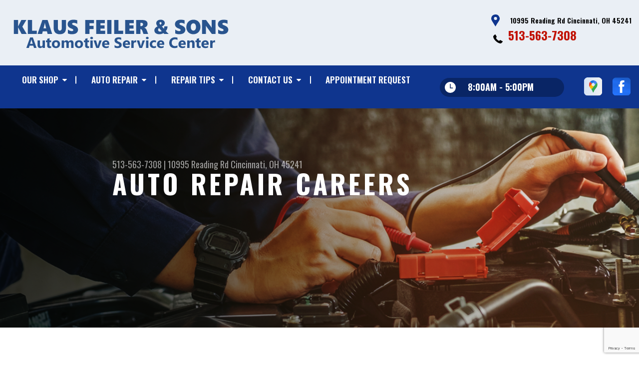

--- FILE ---
content_type: text/html; charset=UTF-8
request_url: https://www.klausfeilerandsonsautomotive.com/Cincinnati-auto-repair-careers.php
body_size: 90057
content:
<!DOCTYPE html>
<html lang="en" xml:lang="en">
<head>

		<title>Auto Repair Careers & Job Opportunities | Klaus Feiler & Sons Automotive</title>
	<meta http-equiv="Content-type" content="text/html; charset=utf-8" />
	<meta name="geo.position" content="39.2680902; -84.4135241"/>
	<meta name="geo.placename" content="Cincinnati, OH"/>
	<meta name="geo.region" content="US-OH" />
	<meta name="ICBM" content="39.2680902,-84.4135241" />
	<meta name="Description" content="Join the dynamic team at Klaus Feiler & Sons Automotive! We're seeking skilled auto repair technicians eager to advance their careers. Discover our team's job openings!"/>
	<meta name="viewport" content="width=device-width, initial-scale=1.0">
	<link rel="shortcut icon" type="image/x-icon" href="https://cdn.repairshopwebsites.com/defaults/images/favicon.ico" />
	<meta charset="utf-8" />
	<meta name="thumbnail" content="https://www.klausfeilerandsonsautomotive.com/custom/pg1.jpg" />
        <meta property="og:image" content="https://www.klausfeilerandsonsautomotive.com/custom/pg1.jpg" />
	<link rel="canonical" href="https://www.klausfeilerandsonsautomotive.com/Cincinnati-auto-repair-careers.php" />
	

		<link rel="stylesheet" href="https://cdn.repairshopwebsites.com/defaults/css/rateit.css" type="text/css" media="screen" />
	<link href="https://fonts.googleapis.com/css?family=Oswald:300,400,500,600,700&display=swap" rel="stylesheet">

	<!-- Vendor Styles -->
	<link rel="stylesheet" href="https://cdn.repairshopwebsites.com/templates/63/css/aos.css" />

	<!-- App Styles -->
	<link rel="stylesheet" href="https://cdn.repairshopwebsites.com/templates/63/css/css.css" />
	<link rel="stylesheet" href="https://cdn.repairshopwebsites.com/defaults/css/default.css" />


	<style type = "text/css">


.header { background-color: #EAEFF5; }
.contact .ico-location { fill: #0F358E; }
.ico-phone-head { color: #000 !important; }
.list-logos-alt li { border: 2px solid #0F358E; }
.list-logos-alt .ico-location, .list-logos-alt .ico-envelope { fill: #0F358E !important; }
.list-logos-alt .ico-phone-head { color: #0F358E !important; }

.header .header__contacts { color: #000; }
.header .header__bar { color: #000; }
.contact a:not(.btn) { color: #C11304; }

.header .header__foot { color: #C11304; } 

@media (max-width: 1023px) {
.contact p { background-color: #C11304; }
}

.header .header__actions { background-color: #0F358E; }
.nav-trigger {  background-color: #0F358E; }
.nav-header { color: #fff; }
.nav-header > ul > li + li a:before { background-color: #fff; }
.nav-header > ul > li > a:hover { color: #d2d2d2; }

.nav-header .sub ul { background-color: #0F358E; color: #ffffff; }
.nav-header .has-dd:after { border-color: transparent transparent #0F358E transparent; }
.nav-header .sub a:hover { background-color: #C11304; color: #ffffff; }
@media (max-width: 1023px) {
.nav-header .sub a {  background-color: #0F358E; color: #ffffff; }
}

.hours { background-color: #092565; color: #ffffff; }
.header__hours .hours__dropdown { color: #ffffff; }
.header__hours .hours__dropdown ul { background-color: #092565; }

.intro .btn--blue { background-color: #0F358E; color: #ffffff; }

@media (max-width: 767px) {
.intro {  background-color: #0F358E; color: #ffffff; }
.intro--secondary h1, .intro--secondary h2 { color: #ffffff !important; }
}



.intro:before { content: ''; position: absolute; top: 0; left: 0; bottom: 0; right: 0; background-image: -webkit-gradient(linear, left top, right top, from(rgba(0,0,0,.8)), to(rgba(0,0,0,.001)) ); background-image: -o-linear-gradient(left, rgba(0,0,0,.8), rgba(0,0,0,.001) ); background-image: linear-gradient(to right, rgba(0,0,0,.8), rgba(0,0,0,.001) ); z-index: -1; }






.section--services { background-color: #EAEFF5; }
.section--services .section__title { color: #0F358E; }
.section--services .section__title span { color: #C11304; }
.service .service__body .h5:before, .service .service__body h5:before { background-color: #0F358E; }
.service .service__inner:hover { background-color: #C11304;  }
.service .service__inner:hover .service__body { background-color: #C11304; color: #ffffff; }
.service .service__inner:hover .service__body .h5 { color: #ffffff; }
.service .service__inner:hover .service__body .h5:before, .service .service__inner:hover .service__body h5:before { background-color: #ffffff; }
.section--services .btn--red { background-color: #C11304; color: #FFFFFF; }

.section--fluid { background-color: #0F358E; color: #FFFFFF; }

.section--flex { background-color: #EAEFF5 !important; }
.section--flex .section__title { color: #0F358E; }
.section--flex .section__title span { color: #C11304; }
.list-locations li a:hover { color: #C11304; }
.list-locations li a:hover svg { fill: #C11304; }

.coupon .coupon__aside { background-color: #A31509; }
.coupon { background-color: #C11304; color: #FFFFFF; }
.coupon--blue .coupon__aside:after { background-color: #0F358E; }
.coupon--blue { background-color: #003BC1; color: #FFFFFF; }
.coupon .btn--white { background-color: #FFFFFF; color: #C11304; }
.coupon--blue .btn--white { background-color: #FFFFFF; color: #C11304; }

.section .section--updates { background-color: #EAEFF5 !important; }
.section--updates .section__aside .section__title { color: #0F358E; }
.section--updates .section__aside .section__title span { color: #C11304; }

.section--updates .section__content .section__title { color: #0F358E; }
.section--updates .section__content .section__title span { color: #C11304; }
.updates--alt .update .h5:before, .updates--alt .update h5:before { background-color: #0F358E; }
.updates--alt .update a { color: #0F358E; }
.updates *::-webkit-scrollbar-thumb {
 border-left: 2px solid #0F358E; 
}

.section--testimonials:before { background: rgba(15,53,142,.9); }
.section--testimonials { color: #FFFFFF; }
.testimonial figure { background-color: #C11304; }
.section--testimonials .btn--red { background-color: #C11304; color: #FFFFFF; }
.section--testimonials .btn--red-outline { border: 2px solid #FFFFFF; }

.section--callout { background-color: #C11304; color: #FFFFFF; }
.section--callout .btn-form { background-color: #111922; color: #FFFFFF; }

.footer { background-color: #111922; color: #C2C2C2; }
.footer .h3, .footer h3 { color: #FFFFFF; }

.copyright { background-color: #192430; color: #C2C2C2; }

.breadcrumbs h2 { color: #0F358E; }
.nav-tabs .nav__title { background-color: #0E3793; color: #FFFFF; }
.nav-tabs li:hover { color: #C11304; }

.cta a:hover { background: #C11304 !important; color: #FFFFFF !important; }





</style>
		<script src="https://code.jquery.com/jquery-3.1.1.min.js" integrity="sha256-hVVnYaiADRTO2PzUGmuLJr8BLUSjGIZsDYGmIJLv2b8=" crossorigin="anonymous"></script>

	<script type="text/javascript" src="https://cdn.repairshopwebsites.com/defaults/js/jquery.rateit.js" defer></script>



<!-- Convirza Script Begins -->

<script defer src="https://dni.logmycalls.com/dni.js?app_id=CT" > </script>
<script type="text/javascript">
function dniLoadingTimer() { 
	if (typeof(getDNIRecord) == "function") {
		getDNIRecord("101180692de1fe87cdd69b3968ec067e", "dni.logmycalls.com");
	} else {
		setTimeout(dniLoadingTimer, 100); 
	} 
} 
setTimeout(dniLoadingTimer, 100); 
</script>

<!-- Convirza Script Ends -->

<script type="application/ld+json"> { "@context" : "http://schema.org", "@type" : "AutoRepair", "name" : "Klaus Feiler & Sons Automotive", "description" : "Klaus Feiler & Sons Automotive | Expert Auto Repair Services in Cincinnati, OH. Call Today 513-563-7308 or drop by 10995 Reading Rd", "url" : "https://www.klausfeilerandsonsautomotive.com", "id" : "https://www.klausfeilerandsonsautomotive.com/", "image" : "https://www.klausfeilerandsonsautomotive.com/custom/logo.png", "priceRange" : "$", "address" : { "@type": "PostalAddress", "streetAddress": "10995 Reading Rd", "addressLocality": "Cincinnati", "addressRegion": "OH", "postalCode": "45241", "addressCountry": "US"}, "geo" : { "@type": "GeoCoordinates", "latitude": "39.2680902", "longitude": "-84.4135241"}, "telephone" : "513-563-7308", "openingHours": [ "Mo 08:00-17:00", "Tu 08:00-17:00", "We 08:00-17:00", "Th 08:00-17:00", "Fr 08:00-17:00", "Sa 00:00-00:00", "Su 00:00-00:00"], "areaServed" : ["Cincinnati", "Blue Ash", "Blue Ash", "Sharonville", "Reading", "Glendale", "Parkdale", "Springdale", "West Chester", "Arlington Heights"], "sameAs" : ["https://goo.gl/maps/HeKbjxLNGi7ecfMt5","https://www.facebook.com/Klaus-Feiler-Sons-Automotive-104924830917271/"], "aggregateRating" : {"@type": "AggregateRating", "ratingValue": "4.98936170212766",  "reviewCount": "94"},"review": [{"@type": "Review", "url": "https://www.klausfeilerandsonsautomotive.com/Blue Ash-testimonials.html","author": {"@type": "Person","name": "Ramon Ramos (BCS)" },"description": "Excellent service.  My car had several issues and it is running better than before.", "inLanguage": "en", "reviewRating": { "@type": "Rating","worstRating": 1,"bestRating": 5,"ratingValue": 5.0}},{"@type": "Review", "url": "https://www.klausfeilerandsonsautomotive.com/Blue Ash-testimonials.html","author": {"@type": "Person","name": "Lauren Curry" },"description": "I've been going to Klaus & Sons for 10+ years and they have consistently taken great care of me and my family. The team is always helpful, informative, quick to get me scheduled, and very transparent with pricing and recommendations. They do excellent work and truly value their customers. I would highly recommend Klaus & Sons to anyone in the area looking for honest, reliable auto repair.", "inLanguage": "en", "reviewRating": { "@type": "Rating","worstRating": 1,"bestRating": 5,"ratingValue": 5.0}},{"@type": "Review", "url": "https://www.klausfeilerandsonsautomotive.com/Blue Ash-testimonials.html","author": {"@type": "Person","name": "Rohan Kambli" },"description": "These guys are the premier shop in the area. Their integrity and transparency are unmatched, which clearly explains their consistent five-star reputation. If you're looking for a reliable mechanic, I'd recommend them without any reservations.", "inLanguage": "en", "reviewRating": { "@type": "Rating","worstRating": 1,"bestRating": 5,"ratingValue": 5.0}},{"@type": "Review", "url": "https://www.klausfeilerandsonsautomotive.com/Blue Ash-testimonials.html","author": {"@type": "Person","name": "Kari Thompson" },"description": "We love love love Klaus Automotive. Always fair and quick. You won't find a better place!", "inLanguage": "en", "reviewRating": { "@type": "Rating","worstRating": 1,"bestRating": 5,"ratingValue": 5.0}},{"@type": "Review", "url": "https://www.klausfeilerandsonsautomotive.com/Blue Ash-testimonials.html","author": {"@type": "Person","name": "Michelle Miller" },"description": "There's a reason almost every review talks about this shop's integrity and fairness!  They were a little busy, so it took a couple days for an appointment, but once they looked at the car, we had an estimate in hours.  They are so much more reasonable than the dealer!  I think we found our forever mechanic! :)", "inLanguage": "en", "reviewRating": { "@type": "Rating","worstRating": 1,"bestRating": 5,"ratingValue": 5.0}},{"@type": "Review", "url": "https://www.klausfeilerandsonsautomotive.com/Blue Ash-testimonials.html","author": {"@type": "Person","name": "P F" },"description": "I can see why they have so many great reviews. I first came to get my AC and parking brake looked st and adjusted. They did not try to sell me anything extra. Did the job and got me going. I came back because my condenser then went out. The guys looked it over, and then told me what they originally did was not the issue and found a different issue. Did not charge me until the new part comes in. Super honest, super reliable. Good mechanics and shops are hard to come by. I trust these guys.", "inLanguage": "en", "reviewRating": { "@type": "Rating","worstRating": 1,"bestRating": 5,"ratingValue": 5.0}},{"@type": "Review", "url": "https://www.klausfeilerandsonsautomotive.com/Blue Ash-testimonials.html","author": {"@type": "Person","name": "Nicole Beck" },"description": "Exceptional customer service. They fit my car in the same day, even though they were clearly fully booked just because the gentleman on the phone didn't want me driving my kids on a trip with my car the way it was. It was finished the very next day. That kind of thoughtfulness is rare at any business, and it's really appreciated!", "inLanguage": "en", "reviewRating": { "@type": "Rating","worstRating": 1,"bestRating": 5,"ratingValue": 5.0}},{"@type": "Review", "url": "https://www.klausfeilerandsonsautomotive.com/Blue Ash-testimonials.html","author": {"@type": "Person","name": "C B" },"description": "Great service. Excellent support .", "inLanguage": "en", "reviewRating": { "@type": "Rating","worstRating": 1,"bestRating": 5,"ratingValue": 5.0}},{"@type": "Review", "url": "https://www.klausfeilerandsonsautomotive.com/Blue Ash-testimonials.html","author": {"@type": "Person","name": "Bob Estep" },"description": "Highly recommend this place. Very honest and fair pricing. Excellent service!!!!!", "inLanguage": "en", "reviewRating": { "@type": "Rating","worstRating": 1,"bestRating": 5,"ratingValue": 5.0}},{"@type": "Review", "url": "https://www.klausfeilerandsonsautomotive.com/Blue Ash-testimonials.html","author": {"@type": "Person","name": "Sam Heller" },"description": "I have been going to Klaus Feiler and Sons for my car repairs and needs since I was in high school. My father and I always appreciate and are loyal to a good mechanic. These guys are trustworthy, honest and altogether knowledgeable mechanics. I recommend them to everyone.", "inLanguage": "en", "reviewRating": { "@type": "Rating","worstRating": 1,"bestRating": 5,"ratingValue": 5.0}},{"@type": "Review", "url": "https://www.klausfeilerandsonsautomotive.com/Blue Ash-testimonials.html","author": {"@type": "Person","name": "P C" },"description": "Their sign says it all, \"A Garage you can Trust\".  When my mechanic of over 30 years finally retired and sold off his business, I was a little worried that I would not be able to find another honest and reasonably priced mechanic in the area. I decided to give Klaus Feiler & Sons a try with one of my cars. I went in for an oil change and thought my car needed brakes. I was pleasantly surprised to hear them tell me that the car looked to be in great condition and had brakes still had life left, so no need to repair at that time. That honesty won me over. They will recommend upcoming work, but it is absolutely no pressure. Since then, I've taken three of my other cars there for a variety of services - each time has been the same result. Honesty, quality work and a fair price. Cade and his team are awesome and I will definitely be using them in the future.", "inLanguage": "en", "reviewRating": { "@type": "Rating","worstRating": 1,"bestRating": 5,"ratingValue": 5.0}},{"@type": "Review", "url": "https://www.klausfeilerandsonsautomotive.com/Blue Ash-testimonials.html","author": {"@type": "Person","name": "Phil Schneider" },"description": "Patrick, Cade (and the whole crew here) are two guys I can't recommend enough. When looking for a mechanic, you first want trustworthy and honest. I've been a customer for 8 years or so, and will be a customer for life. I never hesitate to refer people I know to reach out to Patrick and/or Cade, because I know they'll be happy. Honest, fair, knowledeable, and never once have I felt anyone here has tried to sell me on something I didn't need.", "inLanguage": "en", "reviewRating": { "@type": "Rating","worstRating": 1,"bestRating": 5,"ratingValue": 5.0}},{"@type": "Review", "url": "https://www.klausfeilerandsonsautomotive.com/Blue Ash-testimonials.html","author": {"@type": "Person","name": "Wrkoutgrl" },"description": "Great service every time, honest, friendly employees. They are a wonderful shop & do not try to recommend services that aren't needed. A+!", "inLanguage": "en", "reviewRating": { "@type": "Rating","worstRating": 1,"bestRating": 5,"ratingValue": 5.0}},{"@type": "Review", "url": "https://www.klausfeilerandsonsautomotive.com/Blue Ash-testimonials.html","author": {"@type": "Person","name": "REYES IVÁN ARELLANO L&Oacute;PEZ" },"description": "(Translated by Google) EXCELLENT PLACE I HIGHLY RECOMMEND IT TO CHECK YOUR VEHICLE\r\n\r\n(Original)\r\nEXCELENTE LUGAR LO RECOMIENDO AMPLIAMENTE PARA REVISAR TU VEICULO", "inLanguage": "en", "reviewRating": { "@type": "Rating","worstRating": 1,"bestRating": 5,"ratingValue": 5.0}},{"@type": "Review", "url": "https://www.klausfeilerandsonsautomotive.com/Blue Ash-testimonials.html","author": {"@type": "Person","name": "Sam Rayburn" },"description": "Best in the business!  I trust Patrick and Cade completely, with all 4 of my vehicles.  Patrick runs the most honest, knowledgeable and friendly auto shop I've ever worked with.  They've also done an outstanding job with my pre-purchase vehicle inspections - very thorough.  I will only take my vehicles to Klaus Feiler Automotive.  #customerforlife", "inLanguage": "en", "reviewRating": { "@type": "Rating","worstRating": 1,"bestRating": 5,"ratingValue": 5.0}},{"@type": "Review", "url": "https://www.klausfeilerandsonsautomotive.com/Blue Ash-testimonials.html","author": {"@type": "Person","name": "Carla Rubio" },"description": "Always available - great service. Very hospitable and I trust their advice", "inLanguage": "en", "reviewRating": { "@type": "Rating","worstRating": 1,"bestRating": 5,"ratingValue": 5.0}},{"@type": "Review", "url": "https://www.klausfeilerandsonsautomotive.com/Blue Ash-testimonials.html","author": {"@type": "Person","name": "Aidan Stringfellow" },"description": "I had been having a problem with my car's AC and heating, Patrick and his team competently and efficiently diagnosed and repaired the problem. Great and friendly service at a very fair price. Would highly recommend.", "inLanguage": "en", "reviewRating": { "@type": "Rating","worstRating": 1,"bestRating": 5,"ratingValue": 5.0}},{"@type": "Review", "url": "https://www.klausfeilerandsonsautomotive.com/Blue Ash-testimonials.html","author": {"@type": "Person","name": "Sam D" },"description": "They did a pre-purchase inspection on a car for me. I called the morning of, they worked me that same afternoon, looked it over and even put it on a lift to look at the undercarriage, and they gave me great peace of mind about a used car. Thank you!", "inLanguage": "en", "reviewRating": { "@type": "Rating","worstRating": 1,"bestRating": 5,"ratingValue": 5.0}},{"@type": "Review", "url": "https://www.klausfeilerandsonsautomotive.com/Blue Ash-testimonials.html","author": {"@type": "Person","name": "Joe Barbarich" },"description": "Went for an oil change. Everyone was great and their attention to detail is above and beyond.", "inLanguage": "en", "reviewRating": { "@type": "Rating","worstRating": 1,"bestRating": 5,"ratingValue": 5.0}},{"@type": "Review", "url": "https://www.klausfeilerandsonsautomotive.com/Blue Ash-testimonials.html","author": {"@type": "Person","name": "Steven Elmer" },"description": "Highly recommended!  Honest Experts - You are in good hands with them!", "inLanguage": "en", "reviewRating": { "@type": "Rating","worstRating": 1,"bestRating": 5,"ratingValue": 5.0}},{"@type": "Review", "url": "https://www.klausfeilerandsonsautomotive.com/Blue Ash-testimonials.html","author": {"@type": "Person","name": "John Caulfield" },"description": "We've been going there for years and have found them to be trustworthy and reasonable.", "inLanguage": "en", "reviewRating": { "@type": "Rating","worstRating": 1,"bestRating": 5,"ratingValue": 5.0}},{"@type": "Review", "url": "https://www.klausfeilerandsonsautomotive.com/Blue Ash-testimonials.html","author": {"@type": "Person","name": "Heather Sloan" },"description": "Nice clean place . Haven't had any work done yet.", "inLanguage": "en", "reviewRating": { "@type": "Rating","worstRating": 1,"bestRating": 5,"ratingValue": 5.0}},{"@type": "Review", "url": "https://www.klausfeilerandsonsautomotive.com/Blue Ash-testimonials.html","author": {"@type": "Person","name": "Gary Jester" },"description": "Unbelievable experience!  Our son moved to the area several months ago and had an engine breakdown, requiring an entire engine replacement.  Cade Mercer, from the first phone contact, excelled in customer service, providing our family much needed relief to have found the best solution.  Klaus Feller & Sons has our undying gratitude and we are customers for life.", "inLanguage": "en", "reviewRating": { "@type": "Rating","worstRating": 1,"bestRating": 5,"ratingValue": 5.0}},{"@type": "Review", "url": "https://www.klausfeilerandsonsautomotive.com/Blue Ash-testimonials.html","author": {"@type": "Person","name": "John O" },"description": "These guys helped me with my truck when others would not.\r\nThank you for all the great work!!!", "inLanguage": "en", "reviewRating": { "@type": "Rating","worstRating": 1,"bestRating": 5,"ratingValue": 5.0}},{"@type": "Review", "url": "https://www.klausfeilerandsonsautomotive.com/Blue Ash-testimonials.html","author": {"@type": "Person","name": "Matthew Borowski" },"description": "Exceptional customer service. Team that cares about the customer and you cannot beat the prices. Thank you for all that you do. I will definitely be back.", "inLanguage": "en", "reviewRating": { "@type": "Rating","worstRating": 1,"bestRating": 5,"ratingValue": 5.0}},{"@type": "Review", "url": "https://www.klausfeilerandsonsautomotive.com/Blue Ash-testimonials.html","author": {"@type": "Person","name": "Shannon Garner" },"description": "I've known the owner for about 30 years and I've probably brought my car to these guys for at least 25 years.  I don't trust anyone else with my car.  They are very honest and reasonable and they really know what they are doing.  I highly recommend them.", "inLanguage": "en", "reviewRating": { "@type": "Rating","worstRating": 1,"bestRating": 5,"ratingValue": 5.0}},{"@type": "Review", "url": "https://www.klausfeilerandsonsautomotive.com/Blue Ash-testimonials.html","author": {"@type": "Person","name": "Amy Painter" },"description": "Very helpful, and when they were unable to do our transmission work, they recommended someone who could.", "inLanguage": "en", "reviewRating": { "@type": "Rating","worstRating": 1,"bestRating": 5,"ratingValue": 5.0}},{"@type": "Review", "url": "https://www.klausfeilerandsonsautomotive.com/Blue Ash-testimonials.html","author": {"@type": "Person","name": "LISA GLASS" },"description": "This place is something else! Truly kind and very helpful! Cade, Patrick and the crew really care about you and are eager to help, outstanding service!!", "inLanguage": "en", "reviewRating": { "@type": "Rating","worstRating": 1,"bestRating": 5,"ratingValue": 5.0}},{"@type": "Review", "url": "https://www.klausfeilerandsonsautomotive.com/Blue Ash-testimonials.html","author": {"@type": "Person","name": "Rakesh Gummalla" },"description": "Honest skilled friendly guys here. Got my car in the morning for fixing a part of the exhaust pipe that fell off my (~ 13 year old) Audi A5 Coupe and it was fixed and ready to go in 3 hours!! Finally found trustworthy affordable guys who are always willing to go the extra length to keep you safe without burning your wallet. Would have given 7 stars if I could! Happy that my Procter & Gamble colleague recommended this place. Will highly recommend this place (especially after your manufacturer warranty is expired and dealerships have no qualms extracting as much money as possible from you, oftentimes recommending unnecessary repairs which could exceed the book value of your old car :)", "inLanguage": "en", "reviewRating": { "@type": "Rating","worstRating": 1,"bestRating": 5,"ratingValue": 5.0}},{"@type": "Review", "url": "https://www.klausfeilerandsonsautomotive.com/Blue Ash-testimonials.html","author": {"@type": "Person","name": "Donald Paul" },"description": "Great shop, great people and quality work.", "inLanguage": "en", "reviewRating": { "@type": "Rating","worstRating": 1,"bestRating": 5,"ratingValue": 5.0}},{"@type": "Review", "url": "https://www.klausfeilerandsonsautomotive.com/Blue Ash-testimonials.html","author": {"@type": "Person","name": "Marc Slaughter" },"description": "Excellent service in all facets. I called on a Monday for an appointment and had my car in Tuesday morning where it was diagnosed and fixed by Tuesday at noon. They were honest in their assessments and very reasonable in price. Highly recommend.", "inLanguage": "en", "reviewRating": { "@type": "Rating","worstRating": 1,"bestRating": 5,"ratingValue": 5.0}},{"@type": "Review", "url": "https://www.klausfeilerandsonsautomotive.com/Blue Ash-testimonials.html","author": {"@type": "Person","name": "Laura Tranovich" },"description": "Great people, great work and always there when you need em!", "inLanguage": "en", "reviewRating": { "@type": "Rating","worstRating": 1,"bestRating": 5,"ratingValue": 5.0}},{"@type": "Review", "url": "https://www.klausfeilerandsonsautomotive.com/Blue Ash-testimonials.html","author": {"@type": "Person","name": "Kalia Yager" },"description": "I had a great experience with this place! They were honest with the services I needed for my car and reasonable price! Would highly recommend this place to people!", "inLanguage": "en", "reviewRating": { "@type": "Rating","worstRating": 1,"bestRating": 5,"ratingValue": 5.0}},{"@type": "Review", "url": "https://www.klausfeilerandsonsautomotive.com/Blue Ash-testimonials.html","author": {"@type": "Person","name": "Mary McCarthy" },"description": "I just bought my car less than a year ago so I was distraught when all of a sudden I'm having transmission issues when I haven't even paid off the car yet (and no warranty). I took my car to Klaus at 9am and got the call that my O2 sensor and catalytic converter were replaced and my car was ready by 1:30pm. Not only did they work quickly, but they also charged me less than half what google was telling me this would cost, test drove my car to ensure their repairs did the job, gave me pointers and possible causes to my issues and did it all with a smile. I will recommend this place to everyone I know as the most honest car repair place I've ever been to especially as a clueless 22 year old (often gets me paying for things I don't need at other repair shops). They explained everything to me and walked me through all that was needed every step of the way. Thank you Klaus and Sons, I will be back next time I need help!", "inLanguage": "en", "reviewRating": { "@type": "Rating","worstRating": 1,"bestRating": 5,"ratingValue": 5.0}},{"@type": "Review", "url": "https://www.klausfeilerandsonsautomotive.com/Blue Ash-testimonials.html","author": {"@type": "Person","name": "Rui Santos" },"description": "Just replaced my Serpentine Belt, Water Pump and some more parts. Car is driven perfect, price was extremely fair! I'll definitely keep this shop as my number 1.", "inLanguage": "en", "reviewRating": { "@type": "Rating","worstRating": 1,"bestRating": 5,"ratingValue": 5.0}},{"@type": "Review", "url": "https://www.klausfeilerandsonsautomotive.com/Blue Ash-testimonials.html","author": {"@type": "Person","name": "Steve Cox" },"description": "Awesome, service! No hassle. Friendly staff, trustworthy small shop feel. Highly recommend!", "inLanguage": "en", "reviewRating": { "@type": "Rating","worstRating": 1,"bestRating": 5,"ratingValue": 5.0}},{"@type": "Review", "url": "https://www.klausfeilerandsonsautomotive.com/Blue Ash-testimonials.html","author": {"@type": "Person","name": "Emily Pauly" },"description": "I became a customer of Klaus Feiler & Sons in 2020 when my car needed work and their shop was within my allotted towing distance. I have had nothing but outstanding service over the past three years, and literally go out of my way to recommend them to my friends and family. Patrick and Cade are honest and knowledgeable. As a woman, I appreciate that they take the time to answer my questions but never talk down to me or assume I am ignorant.\r\nThey are personable and honest. I'm always on a budget, but they always give me options.\r\nI cried to Cade when my Subaru was totaled due to water damage, and I feel like everyone there was very supportive. I took their advice on which new (used) car to purchase, and trust their recommendations wholeheartedly.\r\n", "inLanguage": "en", "reviewRating": { "@type": "Rating","worstRating": 1,"bestRating": 5,"ratingValue": 5.0}},{"@type": "Review", "url": "https://www.klausfeilerandsonsautomotive.com/Blue Ash-testimonials.html","author": {"@type": "Person","name": "Chriso Lopez C" },"description": "Very good service and prices, I have taken my car here several times and up until now I am very satisfied.", "inLanguage": "en", "reviewRating": { "@type": "Rating","worstRating": 1,"bestRating": 5,"ratingValue": 5.0}},{"@type": "Review", "url": "https://www.klausfeilerandsonsautomotive.com/Blue Ash-testimonials.html","author": {"@type": "Person","name": "Trace Hart" },"description": "Great place, and people. Honest and fairly priced.\r\nXRoger", "inLanguage": "en", "reviewRating": { "@type": "Rating","worstRating": 1,"bestRating": 5,"ratingValue": 5.0}},{"@type": "Review", "url": "https://www.klausfeilerandsonsautomotive.com/Blue Ash-testimonials.html","author": {"@type": "Person","name": "Tamala Van Dierendonck" },"description": "Thank you for repairing two oil leaks on my vehicle at an affordable rate.  I will definitely bring my car back again.", "inLanguage": "en", "reviewRating": { "@type": "Rating","worstRating": 1,"bestRating": 5,"ratingValue": 5.0}},{"@type": "Review", "url": "https://www.klausfeilerandsonsautomotive.com/Blue Ash-testimonials.html","author": {"@type": "Person","name": "Chase R" },"description": "I've been going there for 15 years.  This shop is run by honest people. It took a long time to find a shop that doesn't turn you into a money machine.  Doesn't charge as much for repairs as other shops.  Relies on word of mouth.  They do the repair right.  They look out after your money by giving you alternatives or whether it's worth doing repairs.  Patrick Yimenez is the owner....he cars...try them out.", "inLanguage": "en", "reviewRating": { "@type": "Rating","worstRating": 1,"bestRating": 5,"ratingValue": 5.0}},{"@type": "Review", "url": "https://www.klausfeilerandsonsautomotive.com/Blue Ash-testimonials.html","author": {"@type": "Person","name": "Gerver Gal" },"description": "The best mechanics around! We totally trust them and have for years. Patrick and Cade are awesome!", "inLanguage": "en", "reviewRating": { "@type": "Rating","worstRating": 1,"bestRating": 5,"ratingValue": 5.0}},{"@type": "Review", "url": "https://www.klausfeilerandsonsautomotive.com/Blue Ash-testimonials.html","author": {"@type": "Person","name": "Rahul S" },"description": "They are very honest & trust worthy folks, I once had to evaluate a new car that I wanted to buy and they did an excellent job.", "inLanguage": "en", "reviewRating": { "@type": "Rating","worstRating": 1,"bestRating": 5,"ratingValue": 5.0}},{"@type": "Review", "url": "https://www.klausfeilerandsonsautomotive.com/Blue Ash-testimonials.html","author": {"@type": "Person","name": "Saytha Muse" },"description": "They do excellent work.", "inLanguage": "en", "reviewRating": { "@type": "Rating","worstRating": 1,"bestRating": 5,"ratingValue": 5.0}},{"@type": "Review", "url": "https://www.klausfeilerandsonsautomotive.com/Blue Ash-testimonials.html","author": {"@type": "Person","name": "Anna Moore" },"description": "Cade and Patrick are awesome! Such great people and very honest! I love how I can depend on them to keep me safe on the road! Highly recommend!", "inLanguage": "en", "reviewRating": { "@type": "Rating","worstRating": 1,"bestRating": 5,"ratingValue": 5.0}},{"@type": "Review", "url": "https://www.klausfeilerandsonsautomotive.com/Blue Ash-testimonials.html","author": {"@type": "Person","name": "hip3 hardcore" },"description": "Quick, fair price. Good job.", "inLanguage": "en", "reviewRating": { "@type": "Rating","worstRating": 1,"bestRating": 5,"ratingValue": 5.0}},{"@type": "Review", "url": "https://www.klausfeilerandsonsautomotive.com/Blue Ash-testimonials.html","author": {"@type": "Person","name": "Barbara Pendleton" },"description": "Quick service. Honest evaluation.", "inLanguage": "en", "reviewRating": { "@type": "Rating","worstRating": 1,"bestRating": 5,"ratingValue": 5.0}},{"@type": "Review", "url": "https://www.klausfeilerandsonsautomotive.com/Blue Ash-testimonials.html","author": {"@type": "Person","name": "Keith Pence" },"description": "Great place.", "inLanguage": "en", "reviewRating": { "@type": "Rating","worstRating": 1,"bestRating": 5,"ratingValue": 5.0}},{"@type": "Review", "url": "https://www.klausfeilerandsonsautomotive.com/Blue Ash-testimonials.html","author": {"@type": "Person","name": "Charles Bodley" },"description": "They always take care of their customers! Been going there for over a decade", "inLanguage": "en", "reviewRating": { "@type": "Rating","worstRating": 1,"bestRating": 5,"ratingValue": 5.0}},{"@type": "Review", "url": "https://www.klausfeilerandsonsautomotive.com/Blue Ash-testimonials.html","author": {"@type": "Person","name": "Rebecca Adams" },"description": "They took care of my problem and gave me estimates for future work. Very friendly and fair price.", "inLanguage": "en", "reviewRating": { "@type": "Rating","worstRating": 1,"bestRating": 5,"ratingValue": 4.0}},{"@type": "Review", "url": "https://www.klausfeilerandsonsautomotive.com/Blue Ash-testimonials.html","author": {"@type": "Person","name": "Catalina Bedoya" },"description": "They are professionals in their work, they have fair prices and they are honest people.", "inLanguage": "en", "reviewRating": { "@type": "Rating","worstRating": 1,"bestRating": 5,"ratingValue": 5.0}},{"@type": "Review", "url": "https://www.klausfeilerandsonsautomotive.com/Blue Ash-testimonials.html","author": {"@type": "Person","name": "David S" },"description": "Very honest with excellent service, I recommend it.", "inLanguage": "en", "reviewRating": { "@type": "Rating","worstRating": 1,"bestRating": 5,"ratingValue": 5.0}},{"@type": "Review", "url": "https://www.klausfeilerandsonsautomotive.com/Blue Ash-testimonials.html","author": {"@type": "Person","name": "Richard Carpenter" },"description": "Honest, trustworthy.", "inLanguage": "en", "reviewRating": { "@type": "Rating","worstRating": 1,"bestRating": 5,"ratingValue": 5.0}},{"@type": "Review", "url": "https://www.klausfeilerandsonsautomotive.com/Blue Ash-testimonials.html","author": {"@type": "Person","name": "Kelly Villa" },"description": "Excellent service... They always get my vehicle fixed for a fair price and in a timely manner.", "inLanguage": "en", "reviewRating": { "@type": "Rating","worstRating": 1,"bestRating": 5,"ratingValue": 5.0}},{"@type": "Review", "url": "https://www.klausfeilerandsonsautomotive.com/Blue Ash-testimonials.html","author": {"@type": "Person","name": "Tom Amlung" },"description": "Patrick and the guys are amazing and the best in Cincinnati. If you want amazingly honest professional work that is done with a smile and prompt this is your place.", "inLanguage": "en", "reviewRating": { "@type": "Rating","worstRating": 1,"bestRating": 5,"ratingValue": 5.0}},{"@type": "Review", "url": "https://www.klausfeilerandsonsautomotive.com/Blue Ash-testimonials.html","author": {"@type": "Person","name": "FA S" },"description": "Patrick and his crew did great work mounting exhaust and tires on my car. Work was done professionally at a reasonable cost. I will be returning for future repairs. Thanks!", "inLanguage": "en", "reviewRating": { "@type": "Rating","worstRating": 1,"bestRating": 5,"ratingValue": 5.0}},{"@type": "Review", "url": "https://www.klausfeilerandsonsautomotive.com/Blue Ash-testimonials.html","author": {"@type": "Person","name": "Sangeeta Deo" },"description": "I really like this place and they do great work and fast and also let's you know exactly what you need and price is good. Thanks", "inLanguage": "en", "reviewRating": { "@type": "Rating","worstRating": 1,"bestRating": 5,"ratingValue": 5.0}},{"@type": "Review", "url": "https://www.klausfeilerandsonsautomotive.com/Blue Ash-testimonials.html","author": {"@type": "Person","name": "Melvin Elsea" },"description": "They were highly recommended by others who used their services, and I was very pleased with their work.", "inLanguage": "en", "reviewRating": { "@type": "Rating","worstRating": 1,"bestRating": 5,"ratingValue": 5.0}},{"@type": "Review", "url": "https://www.klausfeilerandsonsautomotive.com/Blue Ash-testimonials.html","author": {"@type": "Person","name": "Jordan Aversman" },"description": "I have a Toyota Tacoma with over 500k on it.  Working on old vehicles is a pita sometimes because of rusted parts breaking and whatnot.  Patrick and team have been there for me to keep my truck going strong.  Easy to work with and when something unexpected happens they make sure it gets fixed right.  I have had many mechanics.  This operation is a gem.", "inLanguage": "en", "reviewRating": { "@type": "Rating","worstRating": 1,"bestRating": 5,"ratingValue": 5.0}},{"@type": "Review", "url": "https://www.klausfeilerandsonsautomotive.com/Blue Ash-testimonials.html","author": {"@type": "Person","name": "Nancy Means" },"description": "Fixed my headlight just fine!", "inLanguage": "en", "reviewRating": { "@type": "Rating","worstRating": 1,"bestRating": 5,"ratingValue": 5.0}},{"@type": "Review", "url": "https://www.klausfeilerandsonsautomotive.com/Blue Ash-testimonials.html","author": {"@type": "Person","name": "Kathi Houpe" },"description": "Patrick did an outstanding job with my car.  Went in for a standard oil change and he paid particular attention to a minor leak i had mentioned, changed two air filters with my approval and re bolted my bumper.  Cade  prepared my bill and I told him how impressed I am at the professionalism and care this shop shows. Highly recommend!", "inLanguage": "en", "reviewRating": { "@type": "Rating","worstRating": 1,"bestRating": 5,"ratingValue": 5.0}},{"@type": "Review", "url": "https://www.klausfeilerandsonsautomotive.com/Blue Ash-testimonials.html","author": {"@type": "Person","name": "Taunya" },"description": "Brought my car in for an oil change yesterday.  Staff was very nice and courteous.  Great service. There is a lobby to wait in. The car technician was very thorough and informative.  Will be coming back.", "inLanguage": "en", "reviewRating": { "@type": "Rating","worstRating": 1,"bestRating": 5,"ratingValue": 5.0}},{"@type": "Review", "url": "https://www.klausfeilerandsonsautomotive.com/Blue Ash-testimonials.html","author": {"@type": "Person","name": "Rev. Kevin Henry" },"description": "I brought my car in for brake service and sought help with diagnosing an underlying brake issue I'd had for some time, and Patrick and his crew did not rest until they figured it out. The first guess was incorrect and I was not charged for it. When the underlying problem was finally determined, Patrick did absolutely everything possible to work within my budget, which obviously wasn't bottomless, not to mention my brakes have never been in better shape!\r\n\r\nI've been to many auto shops over the years, and nobody has given me the time, patience, professionalism, honesty and the hospitality than Patrick, Cade and everyone at that shop, even going as far as giving me a ride to work when my car was not ready and bringing my car to my work when it was done and I was not available to pick it up.\r\n\r\nThe only thing I'm truly disappointed in is that I can only give five stars in this review. They deserve more. Folks, you're doing yourself and your car a great injustice if you do not take your car to be serviced at Klaus Feiler. They are, hands down, the best.", "inLanguage": "en", "reviewRating": { "@type": "Rating","worstRating": 1,"bestRating": 5,"ratingValue": 5.0}},{"@type": "Review", "url": "https://www.klausfeilerandsonsautomotive.com/Blue Ash-testimonials.html","author": {"@type": "Person","name": "Sergio L Reyes" },"description": "(Translated by Google) Very good service\r\n\r\n(Original)\r\nMuy buen servicio", "inLanguage": "en", "reviewRating": { "@type": "Rating","worstRating": 1,"bestRating": 5,"ratingValue": 5.0}},{"@type": "Review", "url": "https://www.klausfeilerandsonsautomotive.com/Blue Ash-testimonials.html","author": {"@type": "Person","name": "Hailee Carter" },"description": "Hands down my trusted source for my car! When I was getting swindled by my dealership, I called and they got me in immediately and took the time to walk me through the estimate I was given and what was actually needed. They always do amazing work and are so friendly! My family has several cars serviced here and I tell everyone I know to visit these guys! Fair prices, timely work, and great quality that they stand by.", "inLanguage": "en", "reviewRating": { "@type": "Rating","worstRating": 1,"bestRating": 5,"ratingValue": 5.0}},{"@type": "Review", "url": "https://www.klausfeilerandsonsautomotive.com/Blue Ash-testimonials.html","author": {"@type": "Person","name": "Fred Pfeiffer" },"description": "Jeff is one of the most honest people that I have ever dealt with! I've been going there for years because he goes out of his way to be helpful and honest; he has recommended NOT having him do work that is wasteful or unnecessary! I have spread his praises far and wide! I would trust him with my grand babies in an emergency!", "inLanguage": "en", "reviewRating": { "@type": "Rating","worstRating": 1,"bestRating": 5,"ratingValue": 5.0}},{"@type": "Review", "url": "https://www.klausfeilerandsonsautomotive.com/Blue Ash-testimonials.html","author": {"@type": "Person","name": "Chris Panczyk" },"description": "Top notch local service shop works on all makes and models (I believe).  Trustworthy, accountable, and very reasonably priced. These guys have worked on multiple cars of ours over several years.", "inLanguage": "en", "reviewRating": { "@type": "Rating","worstRating": 1,"bestRating": 5,"ratingValue": 5.0}},{"@type": "Review", "url": "https://www.klausfeilerandsonsautomotive.com/Blue Ash-testimonials.html","author": {"@type": "Person","name": "Sebastian Serrano-Ayala" },"description": "Excellent service!", "inLanguage": "en", "reviewRating": { "@type": "Rating","worstRating": 1,"bestRating": 5,"ratingValue": 5.0}},{"@type": "Review", "url": "https://www.klausfeilerandsonsautomotive.com/Blue Ash-testimonials.html","author": {"@type": "Person","name": "Alex Collins" },"description": "All the guys here know exactly what they're doing. Won't do work that isn't worth it and more importantly make sure everything is right before they finish.", "inLanguage": "en", "reviewRating": { "@type": "Rating","worstRating": 1,"bestRating": 5,"ratingValue": 5.0}},{"@type": "Review", "url": "https://www.klausfeilerandsonsautomotive.com/Blue Ash-testimonials.html","author": {"@type": "Person","name": "Noe Rodriguez" },"description": "Reliable, professional, honest and straight forward. Jeff takes care of his clients", "inLanguage": "en", "reviewRating": { "@type": "Rating","worstRating": 1,"bestRating": 5,"ratingValue": 5.0}},{"@type": "Review", "url": "https://www.klausfeilerandsonsautomotive.com/Blue Ash-testimonials.html","author": {"@type": "Person","name": "Pamela Farrell" },"description": "Jeff and Ray both are the heart of this incredible business! Thank you for taking care of our cars and family through the years! You have always been there whenever we were in a pinch with our cars! GOD bless you for being so honest and caring!", "inLanguage": "en", "reviewRating": { "@type": "Rating","worstRating": 1,"bestRating": 5,"ratingValue": 5.0}},{"@type": "Review", "url": "https://www.klausfeilerandsonsautomotive.com/Blue Ash-testimonials.html","author": {"@type": "Person","name": "Bev F" },"description": "very honest and reliable.", "inLanguage": "en", "reviewRating": { "@type": "Rating","worstRating": 1,"bestRating": 5,"ratingValue": 5.0}},{"@type": "Review", "url": "https://www.klausfeilerandsonsautomotive.com/Blue Ash-testimonials.html","author": {"@type": "Person","name": "Terry Smith" },"description": "Jeff is ABSOLUTELY the most honest and knowledgeable mechanic I've dealt with! Will always take our vehicles to him.", "inLanguage": "en", "reviewRating": { "@type": "Rating","worstRating": 1,"bestRating": 5,"ratingValue": 5.0}},{"@type": "Review", "url": "https://www.klausfeilerandsonsautomotive.com/Blue Ash-testimonials.html","author": {"@type": "Person","name": "Ryan Jones" },"description": "Super excited to have found these guys!!!", "inLanguage": "en", "reviewRating": { "@type": "Rating","worstRating": 1,"bestRating": 5,"ratingValue": 5.0}},{"@type": "Review", "url": "https://www.klausfeilerandsonsautomotive.com/Blue Ash-testimonials.html","author": {"@type": "Person","name": "Tasha Lawson" },"description": "Wow. This place got us in immediately when others couldn't.  They were so fast and professional.  Great communication. I really trust them now and I'll be back. They had a great price to replace my radiator.", "inLanguage": "en", "reviewRating": { "@type": "Rating","worstRating": 1,"bestRating": 5,"ratingValue": 5.0}},{"@type": "Review", "url": "https://www.klausfeilerandsonsautomotive.com/Blue Ash-testimonials.html","author": {"@type": "Person","name": "Joe Doe" },"description": "Great service, quality work and fair prices. Have been using them for almost 20 years now and highly recommend them.", "inLanguage": "en", "reviewRating": { "@type": "Rating","worstRating": 1,"bestRating": 5,"ratingValue": 5.0}},{"@type": "Review", "url": "https://www.klausfeilerandsonsautomotive.com/Blue Ash-testimonials.html","author": {"@type": "Person","name": "Constantine Poulos" },"description": "Jeff is fantastic, the whole family is GREAT. Great mechanics at a reasonable price.", "inLanguage": "en", "reviewRating": { "@type": "Rating","worstRating": 1,"bestRating": 5,"ratingValue": 5.0}},{"@type": "Review", "url": "https://www.klausfeilerandsonsautomotive.com/Blue Ash-testimonials.html","author": {"@type": "Person","name": "Sara Langdon" },"description": "Trustworthy and straight forward, who could ask for more.", "inLanguage": "en", "reviewRating": { "@type": "Rating","worstRating": 1,"bestRating": 5,"ratingValue": 5.0}},{"@type": "Review", "url": "https://www.klausfeilerandsonsautomotive.com/Blue Ash-testimonials.html","author": {"@type": "Person","name": "Alex Chang" },"description": "I finally found a trustworthy car bodyshop in Cincinnati. Jeff and his team are the best.", "inLanguage": "en", "reviewRating": { "@type": "Rating","worstRating": 1,"bestRating": 5,"ratingValue": 5.0}},{"@type": "Review", "url": "https://www.klausfeilerandsonsautomotive.com/Blue Ash-testimonials.html","author": {"@type": "Person","name": "Mike Costello" },"description": "Vehicle was running rough and was fixed and runs well in a day Jeff was very nice much better experience than the dealership and less expensive", "inLanguage": "en", "reviewRating": { "@type": "Rating","worstRating": 1,"bestRating": 5,"ratingValue": 5.0}},{"@type": "Review", "url": "https://www.klausfeilerandsonsautomotive.com/Blue Ash-testimonials.html","author": {"@type": "Person","name": "Abbey Bradley" },"description": "Absolutely wonderful people who do great work for a fair price.", "inLanguage": "en", "reviewRating": { "@type": "Rating","worstRating": 1,"bestRating": 5,"ratingValue": 5.0}},{"@type": "Review", "url": "https://www.klausfeilerandsonsautomotive.com/Blue Ash-testimonials.html","author": {"@type": "Person","name": "Maria Morton" },"description": "Amazing service.  Kind friendly technicians.  Professional and knowledgeable.  Won't take my car anywhere else!", "inLanguage": "en", "reviewRating": { "@type": "Rating","worstRating": 1,"bestRating": 5,"ratingValue": 5.0}},{"@type": "Review", "url": "https://www.klausfeilerandsonsautomotive.com/Blue Ash-testimonials.html","author": {"@type": "Person","name": "Marie Peterson" },"description": "Very honest mechanic!", "inLanguage": "en", "reviewRating": { "@type": "Rating","worstRating": 1,"bestRating": 5,"ratingValue": 5.0}},{"@type": "Review", "url": "https://www.klausfeilerandsonsautomotive.com/Blue Ash-testimonials.html","author": {"@type": "Person","name": "Jillian Edington" },"description": "Jeff and his team have always been exceptional, and kind and gone above and beyond for our family's cars. Integrity saturates everything they do. So imagine my concern knowing they were changing hands, and yet: the new team is ABSOLUTELY LOVELY! Patrick has the sunniest disposition, and most beautiful caring nature. It's an absolute delight to know that our vehicles are in his care. He goes well out of his way every time we are in for service. WOW! Love love love this place!!", "inLanguage": "en", "reviewRating": { "@type": "Rating","worstRating": 1,"bestRating": 5,"ratingValue": 5.0}},{"@type": "Review", "url": "https://www.klausfeilerandsonsautomotive.com/Blue Ash-testimonials.html","author": {"@type": "Person","name": "Adam Frazier" },"description": "Exemplary customer service. They stayed late on a Friday night after closing to finish our car and then the owner met us on Saturday (when they're closed) so that we could pick it up.", "inLanguage": "en", "reviewRating": { "@type": "Rating","worstRating": 1,"bestRating": 5,"ratingValue": 5.0}},{"@type": "Review", "url": "https://www.klausfeilerandsonsautomotive.com/Blue Ash-testimonials.html","author": {"@type": "Person","name": "Anne Marie Harpen Broermann" },"description": "Patrick has always been delightful to deal with and their service is thorough for a good price. I highly recommend them. Anne", "inLanguage": "en", "reviewRating": { "@type": "Rating","worstRating": 1,"bestRating": 5,"ratingValue": 5.0}},{"@type": "Review", "url": "https://www.klausfeilerandsonsautomotive.com/Blue Ash-testimonials.html","author": {"@type": "Person","name": "Dale Zitz II" },"description": "I was driving with kids back home to Michigan and heard a bad grinding noise. I got off the freeway and called this shop.  They looked at the truck right away and showed me the front tire could move and it's a bad wheel bearing. He got the part and started work on the truck right away. Also he ordered me and the kids a pizza while we waited.\r\nVery professional and right on time. I would have had to rent a room and stayed overnight if it wasn't for this shop. Everyone is very friendly. Very clean shop. Highly recommend coming here for any repair needs!", "inLanguage": "en", "reviewRating": { "@type": "Rating","worstRating": 1,"bestRating": 5,"ratingValue": 5.0}},{"@type": "Review", "url": "https://www.klausfeilerandsonsautomotive.com/Blue Ash-testimonials.html","author": {"@type": "Person","name": "Brian Bailie" },"description": "Great shop, great staff.", "inLanguage": "en", "reviewRating": { "@type": "Rating","worstRating": 1,"bestRating": 5,"ratingValue": 5.0}},{"@type": "Review", "url": "https://www.klausfeilerandsonsautomotive.com/Blue Ash-testimonials.html","author": {"@type": "Person","name": "Black Tractor" },"description": "Jeff, his family, and now Patrick and his amazing crew, have been working on my family's cars for 35 years. Last year I bought what I would consider a lemon (my obvious fault) but Patrick poured his heart into it...and man I'll tell ya!... This thing runs great! Had a silly tire problem just today and they got me in right away and fixed it same day while I was at work. (haha I work nextdoor) But absolutely top notch guys at this place, and couldn't be happier to know these cats! 10/10 here! My #1 recommendation in Cincy for auto repairs!", "inLanguage": "en", "reviewRating": { "@type": "Rating","worstRating": 1,"bestRating": 5,"ratingValue": 5.0}},{"@type": "Review", "url": "https://www.klausfeilerandsonsautomotive.com/Blue Ash-testimonials.html","author": {"@type": "Person","name": "Ferhat Senonal" },"description": "Wonderful service honest people", "inLanguage": "en", "reviewRating": { "@type": "Rating","worstRating": 1,"bestRating": 5,"ratingValue": 5.0}},{"@type": "Review", "url": "https://www.klausfeilerandsonsautomotive.com/Blue Ash-testimonials.html","author": {"@type": "Person","name": "Jack" },"description": "Great experience! They stand by their work and care about you as their customer. I had an issue and they made it right quickly. A family business that will treat you right. A+ customer service!!", "inLanguage": "en", "reviewRating": { "@type": "Rating","worstRating": 1,"bestRating": 5,"ratingValue": 5.0}},{"@type": "Review", "url": "https://www.klausfeilerandsonsautomotive.com/Blue Ash-testimonials.html","author": {"@type": "Person","name": "Theresa Tesno" },"description": "Klaus Feiler and Sons Automotive has always been very good to me. When I moved to Cincinnati, I asked all the \"I do my own work dad types where they would take their cars for repairs beyond them or for maintenance and it was unanimous. They have worked on multiple cars of mine over the years, most recently replacing the starter in my Honda Accord. Their prices are absolutely fair and on the more modest side, they get you in and out in a reasonable amount of time, and are very honest. Their work is quality, their facilities are clean, and they stand by their work. Please, please, please do yourself a favor and go with Klaus Feiler and Sons if you have any automotive needs!", "inLanguage": "en", "reviewRating": { "@type": "Rating","worstRating": 1,"bestRating": 5,"ratingValue": 5.0}},{"@type": "Review", "url": "https://www.klausfeilerandsonsautomotive.com/Blue Ash-testimonials.html","author": {"@type": "Person","name": "Lynda Steinhauer" },"description": "Patrick is the best in getting it done n done right. Great customer service", "inLanguage": "en", "reviewRating": { "@type": "Rating","worstRating": 1,"bestRating": 5,"ratingValue": 5.0}},{"@type": "Review", "url": "https://www.klausfeilerandsonsautomotive.com/Blue Ash-testimonials.html","author": {"@type": "Person","name": "Erica H" },"description": "I have been looking for a mechanic to work on my car after being turned down by another who said the work was to hard for them. I was blown away by the professionalism here. Patrick was awesome and explained everything in detail to me. Before fixing the problem that was going to cost a few hundred dollars he did a couple\r\nLittle fixes. I am happy I have found a good place in town to take my car to that is honest and reliable!", "inLanguage": "en", "reviewRating": { "@type": "Rating","worstRating": 1,"bestRating": 5,"ratingValue": 5.0}}]} </script>


</head>

<body>

	<div class="wrapper">
<header class="header">
	<a href="#contentTop" class="btn btn--red btn--red-outline btn-skip">Skip To Content</a>

	<div class="shell">
		<div class="header__inner">
			<div class="header__bar">
				<p>Best Auto Repair, Cincinnati</p>
			</div><!-- /.header__bar -->

			<div class="header__logos">
				<a href="index.php" class="logo">
					<img src="custom/logo.png" alt="Klaus Feiler & Sons Automotive">
				</a>
<div class = "brand-logo"></div>

				<a href="#" class="nav-trigger visible-xs-inline-block">
	  				<span></span>
	  				<span></span>
	  				<span></span>
				</a>


			</div><!-- /.header__logos -->

			<div class="header__contacts">
				<div class="contact">
					 <p>
					 	<svg class="ico-location">
					 		<use xlink:href="#ico-location"></use>
					 	</svg><!-- /.ico-1# -->

					 	<span>10995 Reading Rd Cincinnati, OH 45241</span>
					 </p>

					 <span class = "contact-phone">
					 	<svg class="ico-phone-head" style="color: #000">
					 		<use xlink:href="#ico-phone-head"></use>
					 	</svg><!-- /.ico-1# -->

					 	<a href = "tel:5135637308" class=lmc_main>513-563-7308</a>
					 </span>
				</div><!-- /.contact -->


				<div class="header__hours mobile_hours">
						<a href="#" class="hours">
							<svg class="ico-clock">
								<use xlink:href="#ico-clock"></use>
							</svg><!-- /.ico-1# -->

							<span class="hours__today">Opening Hours</span>
						</a><!-- /.hours -->

							<div class="hours__dropdown">
								<ul>
									<li>
										<strong>Mon</strong>
										
										<span id="mon" >8:00AM - 5:00PM</span>
									</li>
									
									<li>
										<strong>Tue</strong>
										
										<span id="tue">8:00AM - 5:00PM</span>
									</li>
									
									<li>
										<strong>Wed</strong>
										
										<span id="wed">8:00AM - 5:00PM</span>
									</li>
									
									<li>
										<strong>Thu</strong>
										
										<span id="thur">8:00AM - 5:00PM</span>
									</li>
									
									<li>
										<strong>Fri</strong>
										
										<span id="fri">8:00AM - 5:00PM</span>
									</li>
									
									<li>
										<strong>Sat</strong>
										
										<span id="sat">Closed</span>
									</li>
									
									<li>
										<strong>Sun</strong>
										
										<span id="sun">Closed</span>
									</li>
                                                                        <li></li>
								</ul>
							</div>
					</div><!-- /.header__hours -->

			</div><!-- /.header__contacts -->

			<div class="header__actions">
				<nav class="nav-header">
					<ul><li class = " has-dd"><a href = "Cincinnati-auto-repairs.html">Our Shop</a><div class = "sub"><ul><li><a href = "coupons.html" target = "new">Coupons</a></li><li><a href = "Cincinnati-auto-repair-shop-location.html">Location</a></li><li><a href = "Cincinnati-testimonials.html">Reviews</a></li><li><a href = "Cincinnati-career-applications.php">Join Our Team</a></li><li><a href = "Cincinnati-customer-service.html">Customer Service</a></li></ul></div></li><li class = " has-dd"><a href = "Cincinnati-auto-service-repair.html">Auto Repair</a><div class = "sub"><ul><li><a href = "Cincinnati-auto-service-repair.html">Repair Services</a></li><li><a href = "Cincinnati-new-tires.html">Tires</a></li><li><a href = "guarantee.html">Guarantees</a></li></ul></div></li><li class = " has-dd"><a href = "Cincinnati-auto-repair-shop.php">Repair Tips</a><div class = "sub"><ul><li><a href = "Cincinnati-auto-repair-shop.php">Contact Us</a></li><li><a href = "Cincinnati-broken-car.html">Is My Car Broken?</a></li><li><a href = "Cincinnati-general-maintenance.html">General Maintenance</a></li><li><a href = "Cincinnati-helpful-info.html">Cost Saving Tips</a></li><li><a href = "Cincinnati-gas-price-calculator.php">Trade in a Gas Guzzler</a></li><li><a href = "Cincinnati-tire-selector.php">Buy Tires</a></li></ul></div></li><li class = " has-dd"><a href = "Cincinnati-auto-repair-shop.php">Contact Us</a><div class = "sub"><ul><li><a href = "Cincinnati-auto-repair-shop.php">Contact Us</a></li><li><a href = "Cincinnati-auto-repair-shop-location.html">Location</a></li><li><a href = "defaults/files/DrivabilityForm.pdf" target = "new">Drop-Off Form</a></li><li><a href = "Cincinnati-customer-survey.php">Customer Survey</a></li><li><a href = "Cincinnati-appointment-request.php">Appointment Request</a></li><li><a href = "Cincinnati-ask-an-expert.php">Ask The Mechanic</a></li><li><a href = "Cincinnati-review-our-service.php">Review Our Services</a></li></ul></div></li><li><a href = "Cincinnati-appointment-request.php">Appointment Request</a></li></ul>
					<div class = "nav-location">
<p><b>Klaus Feiler & Sons Automotive</b><br>
<a href = "https://maps.google.com/maps?q=10995 Reading Rd Cincinnati OH, 45241" target = "new">10995 Reading Rd<br>
Cincinnati, OH 45241</a><br>
<a href = "tel:5135637308" class=lmc_main>513-563-7308</a>
</div>

          <div class="nav-socials">
            <ul>
<li><a href = "https://goo.gl/maps/HeKbjxLNGi7ecfMt5" target='new'><img src = "https://cdn.repairshopwebsites.com/defaults/images/Google.svg" alt = "Google Business Profile" border = "0"></a></li><li><a href = "https://www.facebook.com/Klaus-Feiler-Sons-Automotive-104924830917271/" target='new'><img src = "https://cdn.repairshopwebsites.com/defaults/images/Facebook.svg" alt = "Facebook" border = "0"></a></li>

            </ul>
          </div><!-- /.socials -->

				</nav><!-- /.nav-header -->

				<div class="header__info">
					<div class="header__hours">
						<a href="#" class="hours">
							<svg class="ico-clock">
								<use xlink:href="#ico-clock"></use>
							</svg><!-- /.ico-1# -->

							<span class="hours__today">Opening Hours</span>
						</a><!-- /.hours -->

							<div class="hours__dropdown">
								<ul>
									<li>
										<strong>Mon</strong>
										
										<span id="mon" >8:00AM - 5:00PM</span>
									</li>
									
									<li>
										<strong>Tue</strong>
										
										<span id="tue">8:00AM - 5:00PM</span>
									</li>
									
									<li>
										<strong>Wed</strong>
										
										<span id="wed">8:00AM - 5:00PM</span>
									</li>
									
									<li>
										<strong>Thu</strong>
										
										<span id="thur">8:00AM - 5:00PM</span>
									</li>
									
									<li>
										<strong>Fri</strong>
										
										<span id="fri">8:00AM - 5:00PM</span>
									</li>
									
									<li>
										<strong>Sat</strong>
										
										<span id="sat">Closed</span>
									</li>
									
									<li>
										<strong>Sun</strong>
										
										<span id="sun">Closed</span>
									</li>
                                                                        <li></li>
								</ul>
							</div>
					</div><!-- /.header__hours -->

					<ul class="socials">
						<li><a href = "https://goo.gl/maps/HeKbjxLNGi7ecfMt5" target='new'><img src = "https://cdn.repairshopwebsites.com/defaults/images/Google.svg" alt = "Google Business Profile" border = "0"></a></li><li><a href = "https://www.facebook.com/Klaus-Feiler-Sons-Automotive-104924830917271/" target='new'><img src = "https://cdn.repairshopwebsites.com/defaults/images/Facebook.svg" alt = "Facebook" border = "0"></a></li>
					</ul>
				</div><!-- /.header__info -->
			</div><!-- /.header__actions -->

			<div class="header__foot visible-xs-block">
				<strong>CONTACT US</strong>

				<ul class="list-logos-alt">
					<li>
						<a href="Cincinnati-auto-repair-shop-location.html">
							<svg class="ico-location">
					 			<use xlink:href="#ico-location"></use>
					 		</svg>
						</a>
					</li>

					<li>
						<a href="tel:513-563-7308" class = "lmc_main">
							<svg class="ico-phone-head" >
								<use xlink:href="#ico-phone-head"></use>
							</svg>
						</a>
					</li>

					<li>
						<a href="Cincinnati-auto-repair-shop.php">
							<svg class="ico-envelope">
								<use xlink:href="#ico-envelope"></use>
							</svg>
						</a>
					</li>
				</ul><!-- /.list-logos-alt -->
			</div><!-- /.header__foot -->

		</div><!-- /.header__inner -->
	</div><!-- /.shell -->

	<a href="#" class="nav-trigger hidden-xs">
	  <span></span>
	  <span></span>
	  <span></span>
	</a>
</header><!-- /.header -->

		<div class="main">
			<div class="intro intro--secondary" data-aos="fade-up" style="background-image: url(images/intro-image-2@2x.jpg);">
				<div class="shell">
					<h2 class="page_cta"><a href = "tel:5135637308" class=lmc_main>513-563-7308</a> | <a href = "https://maps.google.com/maps?q=10995 Reading Rd Cincinnati OH, 45241" target = "new">10995 Reading Rd</a> <a href = "Cincinnati-auto-repair-shop-location.html">Cincinnati, OH 45241</a></h2>
						<h1 class="page_title">Auto Repair Careers </h1>
				</div><!-- /.shell -->
			</div><!-- /.intro -->

			<div class="breadcrumbs" data-aos="fade-up">
				<div class="shell">
					<h2><a href="index.php">KLAUS FEILER & SONS AUTOMOTIVE</a></h2>
				</div><!-- /.shell -->
			</div><!-- /.breadcrumbs -->


			<div class="section section--tabs" data-aos="fade-up">
				<div class="shell">
					<div class="section__inner">
						<div class="section__aside">
							<nav class="nav-tabs">
								<div class="nav__title">
									<h3>Our Services</h3>
								</div><!-- /.nav__title -->
								
								<ul>
																		<li>
										<a href="Cincinnati-4x4-services.html">
											

											<h4>4x4 Services</h4>
										</a>
									</li>									<li>
										<a href="AC-repair-Cincinnati.html">
											

											<h4>AC Repair</h4>
										</a>
									</li>									<li>
										<a href="Cincinnati-asian-vehicles.html">
											

											<h4>Asian Vehicle Repair</h4>
										</a>
									</li>									<li>
										<a href="Cincinnati-auto-brakes.html">
											

											<h4>Brakes</h4>
										</a>
									</li>									<li>
										<a href="Cincinnati-auto-maintenance.html">
											

											<h4>Car & Truck Care</h4>
										</a>
									</li>									<li>
										<a href="Cincinnati-domestic-auto-repair.html">
											

											<h4>Domestic Cars & Trucks</h4>
										</a>
									</li>									<li>
										<a href="Cincinnati-electric-hybrid.html">
											

											<h4>Electric and Hybrid Vehicle </h4>
										</a>
									</li>									<li>
										<a href="Cincinnati-auto-electrical-repair.html">
											

											<h4>Electrical Services</h4>
										</a>
									</li>									<li>
										<a href="Cincinnati-auto-electronics.html">
											

											<h4>Electronic Services</h4>
										</a>
									</li>									<li>
										<a href="Cincinnati-engine-maintenance.html">
											

											<h4>Engine Maintenance</h4>
										</a>
									</li>									<li>
										<a href="Cincinnati-engine-overhaul-replacement.html">
											

											<h4>Engine Services</h4>
										</a>
									</li>									<li>
										<a href="Cincinnati-fleet-brakes.html">
											

											<h4>Fleet Brakes</h4>
										</a>
									</li>									<li>
										<a href="Cincinnati-fleet-drivetrain.html">
											

											<h4>Fleet Drive Train</h4>
										</a>
									</li>									<li>
										<a href="Cincinnati-fleet-electrical.html">
											

											<h4>Fleet Electrical</h4>
										</a>
									</li>									<li>
										<a href="Cincinnati-fleet-electronics.html">
											

											<h4>Fleet Electronics</h4>
										</a>
									</li>									<li>
										<a href="Cincinnati-fleet-enginework.html">
											

											<h4>Fleet Engine Work</h4>
										</a>
									</li>									<li>
										<a href="Cincinnati-fleet-frontend.html">
											

											<h4>Fleet Front End Services</h4>
										</a>
									</li>									<li>
										<a href="Cincinnati-fleet-general-services.html">
											

											<h4>Fleet General Services</h4>
										</a>
									</li>									<li>
										<a href="Cincinnati-fleet-suspensionwork.html">
											

											<h4>Fleet Suspension Work</h4>
										</a>
									</li>									<li>
										<a href="Cincinnati-fleet-tires.html">
											

											<h4>Fleet Tires</h4>
										</a>
									</li>									<li>
										<a href="Cincinnati-fleet-wheelend.html">
											

											<h4>Fleet Wheel Services</h4>
										</a>
									</li>									<li>
										<a href="Cincinnati-auto-repair-services.html">
											

											<h4>General Services</h4>
										</a>
									</li>									<li>
										<a href="Cincinnati-auto-ac-repair.html">
											

											<h4>Heating and Cooling Services</h4>
										</a>
									</li>									<li>
										<a href="Cincinnati-ignition-interlock-systems.html">
											

											<h4>Ignition Interlock Systems </h4>
										</a>
									</li>									<li>
										<a href="Cincinnati-auto-services.html">
											

											<h4>Miscellaneous  Services</h4>
										</a>
									</li>									<li>
										<a href="Cincinnati-quick-lube-services.html">
											

											<h4>Quick Lube Services</h4>
										</a>
									</li>									<li>
										<a href="Cincinnati-new-tires.html">
											

											<h4>Tires</h4>
										</a>
									</li>									<li>
										<a href="Cincinnati-towing-services.html">
											

											<h4>Towing</h4>
										</a>
									</li>									<li>
										<a href="Cincinnati-undercar-services.html">
											

											<h4>Undercar Services</h4>
										</a>
									</li>
								</ul>
							</nav><!-- /.nav-tabs -->
						</div><!-- /.section__aside -->



						<div class="section__content">

							<div class="tabs">

								<div class="tab active">


					
					<link rel="stylesheet" type="text/css" href="https://cdn.repairshopwebsites.com/defaults/css/calendar.css">
     <script>
               function setCaptchaForm() {
                 document.getElementById("captchaFormName").value = "contact"
                 document.getElementById("captchaFormId").value = "contact-form"
               }
             </script>


		 <form name="contact" id="contact-form" action="Cincinnati-auto-repair-careers.php" method="POST">
		
		<script type="text/javascript">
			var RecaptchaOptions = {
				theme : "white"
 			};
		</script>
			
	<div class="fancy-wrapper" style="max-width:525px; padding:1px;" id="auto_repair">
    	<div class="one_whole">
        	<div class="form_1" style="margin:15px auto;">
                <div class="form_1_top"></div>
                <div class="one_whole" style="padding:1px; max-width:374px; padding:20px 0px;">

                <div class="small_notes" style="font-size:13px;">

<p>Our team is composed of dedicated, customer-oriented professionals who prioritize exceptional service. Located in Cincinnati, our collective commitment to teamwork has been the cornerstone of our success and growth. We are continuously on the lookout for skilled individuals eager to contribute to our thriving business. Join us and help enhance our services in the following key areas:</p>

<br>
<ul>
<li><a href = "Cincinnati-hiring-service-technician.html" target = "new">Technicians</a></li>
</ul>
<br>

<p>Are you prepared to showcase your skills and expertise? If you possess the auto repair capabilities we seek at Klaus Feiler & Sons Automotive, we encourage you to complete the form below. Once we have reviewed your details, a team member will reach out to schedule a time for you to complete an official application. </p>

<p>Additionally, you have the option to upload your resume directly <a href="mailto:toppacho@yahoo.com, james.delles@repairshopwebsites.com">here</a>. We appreciate your interest in joining our team at Klaus Feiler & Sons Automotive and look forward to exploring the possibility of working with you.</p>


<br><br></div>


                <div class = "form_1_format">
		
<input type = "hidden" name = "location" id='locationFormId' value = "Klaus Feiler & Sons Automotive;toppacho@yahoo.com, james.delles@repairshopwebsites.com;5969;;10995 Reading Rd">


                    <input type="text" placeholder="First Name (Required)" name="firstname" maxlength = 40 value=""/>
                    <input type="text" placeholder="Middle Initial" name="middleinitial" maxlength = 40 value=""/>
                    <input type="text" placeholder="Last Name (Required)" name="lastname" maxlength = 40 value=""/>
                    <input type="text" placeholder="Email (Required)" name="email" maxlength = 40 value=""/>
                    <input type="text" placeholder="Phone (Required)"  name="phone" maxlength = 20 value=""/>

                    <input type="text" placeholder="Address"  name="address" maxlength = 45 value=""/>
                    <input type="text" placeholder="City"  name="city" maxlength = 45 value=""/>
                        <select name = "state" class="select_styled">
                            <option value="">State</option>
                                <option value="AL">AL</option>
                                <option value="AK">AK</option>
                                <option value="AZ">AZ</option>
                                <option value="AR">AR</option>
                                <option value="CA">CA</option>
                                <option value="CO">CO</option>
                                <option value="CT">CT</option>
                                <option value="DE">DE</option>
                                <option value="FL">FL</option>
                                <option value="GA">GA</option>
                                <option value="HI">HI</option>
                                <option value="ID">ID</option>
                                <option value="IL">IL</option>
                                <option value="IN">IN</option>
                                <option value="IA">IA</option>
                                <option value="KS">KS</option>
                                <option value="KY">KY</option>
                                <option value="LA">LA</option>
                                <option value="ME">ME</option>
                                <option value="MD">MD</option>
                                <option value="MA">MA</option>
                                <option value="MI">MI</option>
                                <option value="MN">MN</option>
                                <option value="MS">MS</option>
                                <option value="MO">MO</option>
                                <option value="MT">MT</option>
                                <option value="NE">NE</option>
                                <option value="NV">NV</option>
                                <option value="NH">NH</option>
                                <option value="NJ">NJ</option>
                                <option value="NM">NM</option>
                                <option value="NY">NY</option>
                                <option value="NC">NC</option>
                                <option value="ND">ND</option>
                                <option value="OH">OH</option>
                                <option value="OK">OK</option>
                                <option value="OR">OR</option>
                                <option value="PA">PA</option>
                                <option value="RI">RI</option>
                                <option value="SC">SC</option>
                                <option value="SD">SD</option>
                                <option value="TN">TN</option>
                                <option value="TX">TX</option>
                                <option value="UT">UT</option>
                                <option value="VT">VT</option>
                                <option value="VA">VA</option>
                                <option value="WA">WA</option>
                                <option value="WV">WV</option>
                                <option value="WI">WI</option>
                                <option value="WY">WY</option>
                        </select>


                    <input type="text" placeholder="Zip"  name="zip" maxlength = 20 value=""/>

                   <input type="text" placeholder="Occupation"  name="occupation" maxlength = 45 value=""/>

                   <input type="text" placeholder="Position"  name="position" maxlength = 45 value=""/>

                   <input type="text" placeholder="Years of Experience"  name="years" maxlength = 45 value=""/>

                   <table cellpadding="0" cellspacing="0" border="0" id="type_of_appointment_tbl">
                        	<tr>
                            	<td>
                                	Drivers License
                                </td>
                                <td>
                                	<input type="radio" name="license" id="radio1" value = "Yes" class="css-checkbox" />
                                    <label for="radio1" class="css-label">Yes</label>
                                </td>
                                <td>
                                	<input type="radio" name="license" id="radio2" value = "No" class="css-checkbox" />
                                    <label for="radio2" class="css-label">No</label>
                                </td>
                            </tr>
                        </table>


                    </div>

                    


                    <div style="text-align:center;">
                    	<script src="https://www.google.com/recaptcha/api.js?render=6LcKJ2UqAAAAAAaHzv3tQb53PSAwzLBOXUQ5qWDB"></script>
<script>
   function onSubmit(token) {
    const formId = document.getElementById("captchaFormId").value
     document.getElementById(formId).submit();
   }
 </script>
<script>
function recaptcha() {

    const formName = document.getElementById("captchaFormName").value
    grecaptcha.ready(function() {
    // do request for recaptcha token
    // response is promise with passed token
        grecaptcha.execute('6LcKJ2UqAAAAAAaHzv3tQb53PSAwzLBOXUQ5qWDB', {action:'formName'})
                  .then(function(token) {
            // add token value to form
            document.getElementById('g-recaptcha-response').value = token;
        });
    });

	
}
</script>

<input type="hidden" name="captchaFormName" id="captchaFormName">
<input type="hidden" name="captchaFormId" id="captchaFormId">

<button class="form_1_submit g-recaptcha" data-sitekey="6LcKJ2UqAAAAAAaHzv3tQb53PSAwzLBOXUQ5qWDB" data-callback='onSubmit' onclick="setCaptchaForm();recaptcha();">
Submit</button>
                    </div>
                </div>
            </div>
        </div>
    </div>


<input type="text" name="my_url" class="my-url" value="">
			</form>
 <script src="https://cdn.repairshopwebsites.com/defaults/js/placeholders.min.js"></script>


</div>
</div><!-- /.tabs -->
						</div><!-- /.section__content -->
					</div><!-- /.section__inner -->
				</div><!-- /.shell -->
			</div><!-- /.section section-/-tabs -->



			<div class="section section--coupons" data-aos="fade-up" style="background-image: url(images/coupons.jpg);">
				<div class="shell">
					<h3 class="h2">coupons</h3>

					<div class="coupons">
						<div class="coupon">
							<div class="coupon__aside">
								<h4>$36.65 Full Synthetic Oil Change</h4>

								<a href="coupons.html" class="btn btn--white">view coupon</a>
							</div><!-- /.coupon__aside -->

							<div class="coupon__content">
								<p>Call the shop to make an appointment. </p>
							</div><!-- /.coupon__content -->
						</div><!-- /.coupon -->

						<div class="coupon coupon--blue hidden-md hidden-sm hidden-xs">
							<div class="coupon__aside">
								<h4>FREE Brake Inspection </h4>

								<a href="coupons.html" class="btn btn--white">view coupon</a>
							</div><!-- /.coupon__aside -->

							<div class="coupon__content">
								<p>With the purchase of any tire rotation</p>
							</div><!-- /.coupon__content -->
						</div><!-- /.coupon -->

					</div><!-- /.coupons -->
				</div><!-- /.shell -->
			</div><!-- /.section section-/-coupons -->

			<div class="section section--logos" data-aos="fade-up">
				<div class="shell">
					<ul class="list-logos">
												<li>
							<a href = "https://www.ase.com/" target='new'><img src = "https://cdn.repairshopwebsites.com/defaults/images/ase_sm.png" alt = "ASE (Automotive Service Excellence)" border = "0"></a>
						</li>						<li>
							<a href = "https://www.ase.com/" target='new'><img src = "https://cdn.repairshopwebsites.com/defaults/images/ase_master_logo.png" alt = "ASE Master Technician" border = "0"></a>
						</li><li>
							
								<a href="http://www.carcare.org/" target="new"><img src = "images/logo-carAware.gif" alt = "Car Care Aware" border = "0"></a>

						</li>
					</ul><!-- /.list-logos -->
				</div><!-- /.shell -->
			</div><!-- /.section__logos -->

			<div class="section section--testimonials" data-aos="fade-up" style="background-image: url(images/testimonials-background.jpg);">
				<div class="shell">
					<h3 class="h2">Testimonials</h3>

					<div class="testimonial">
						
						<div class="testimonial__inner">
							<figure>
								<svg class="ico-quote">
									<use xlink:href="#ico-quote"></use>
								</svg><!-- /.ico-1# -->
							</figure>

							<h5><span itemprop="author">Ramon Ramos (BCS)</span><meta itemprop="datePublished" content="2026-02-11">, 02/11/2026</h5>

							<ul class="list-stars">
								<li>
									<div class="rateit" data-rateit-value="5.0" data-rateit-ispreset="true" data-rateit-readonly="true"></div>
								</li>

								
							</ul><!-- /.list-stars -->

							<blockquote>
								Excellent service.  My car had several issues and it is running better than before.
							</blockquote>
						</div><!-- /.testimonial__inner -->
					</div><!-- /.testimonial -->

					<a href="Cincinnati-testimonials.html" class="btn btn--red btn--red-outline btn--mobile-sm">view all reviews</a>
				</div><!-- /.shell -->
			</div><!-- /.section section-/-testimonials -->

			
		</div><!-- /.main --> 
		<div class="btn-overlay">
			<a href="tel:513-563-7308" class="btn__content lmc_main">
				<strong>TAP TO CALL NOW</strong>

				<span class = "lmc_main">513-563-7308</span>
			</a>

			<a href="#" class="btn__close">X</a>
		</div>

<footer class="footer" data-aos="fade-up">
	<div class="shell">


<h3>Klaus Feiler & Sons Automotive</h3>

<div class = "footer-nav-links">
<ul>
<li><a href = "Cincinnati-auto-service-repair.html">Auto Repair Services</a></li>
<li><a href = "coupons.html" >Maintenance Coupons</a></li>
</ul>
</div>



<div class = "footer-location-data">
				<ul>
<li><ul  class="list-icons">
<li>
						<p>10995 Reading Rd<br>Cincinnati, OH 45241</p>
					</li>
					
					<li>
						

							<p><a href = "tel:5135637308" class=lmc_main>513-563-7308</a></p>
						
					</li>
</ul></li>
				</ul><!-- /.list-icons -->
</div>


<div class = "footer-content-statement">
	<div class="shell">
Call today at <a href = "tel:5135637308" class=lmc_main>513-563-7308</a> or come by the shop at 10995 Reading Rd, Cincinnati, OH, 45241. Ask any car or truck owner in Cincinnati who they recommend. Chances are they will tell you Klaus Feiler & Sons Automotive.
</div>
</div>

		<div class="copyright">
			<p>Copyright &copy; <script type="text/javascript">var today=new Date(); document.write(today.getFullYear());</script> <a href="http://www.repairshopwebsites.com" target=new>Repair Shop Websites</a>. All Rights Reserved | View Our <a href = "privacy-policy.html">Privacy Policy</a></p>


<div class = "footer__payments">
<ul class = "list-payments">
<li><img src="https://cdn.repairshopwebsites.com/defaults/images/pay_amex.png" alt = "American Express"></li><li><img src="https://cdn.repairshopwebsites.com/defaults/images/pay_check.png" alt = "Check"></li><li><img src="https://cdn.repairshopwebsites.com/defaults/images/pay_debit_atm.png" alt = "Debit / ATM"></li><li><img src="https://cdn.repairshopwebsites.com/defaults/images/pay_discover.png" alt = "Discover Card"></li><li><img src="https://cdn.repairshopwebsites.com/defaults/images/pay_fleetcards.png" alt = "Fleetcards"></li><li><img src="https://cdn.repairshopwebsites.com/defaults/images/pay_MC.png" alt = "Master Card"></li><li><img src="https://cdn.repairshopwebsites.com/defaults/images/pay_visa.png" alt = "Visa"></li><li><img src="https://cdn.repairshopwebsites.com/defaults/images/pay_cash_green.png" alt = "Cash Green"></li><li><img src="https://cdn.repairshopwebsites.com/defaults/images/logo_pymt_synchrony.png" alt = "CarCareOne"></li>
</ul>
</div>



		</div><!-- /.copyright -->
	</div><!-- /.shell -->
</footer><!-- /.footer -->

	</div><!-- /.wrapper -->

	<div class="svg-sprite hidden">
		<svg width="0" height="0" style="position:absolute">
<symbol viewBox="0 0 17 24" id="ico-location" xmlns="http://www.w3.org/2000/svg"><path d="M16.6 5.973a7.367 7.367 0 0 0-.4-.96A8.509 8.509 0 0 0 0 7.445V8.47c0 .042.015.426.037.618.307 2.39 2.246 4.928 3.693 7.317C5.287 18.966 6.904 21.483 8.505 24c.987-1.642 1.971-3.306 2.936-4.906.263-.47.568-.939.831-1.386.175-.3.511-.6.664-.875C14.493 14.06 17 11.265 17 8.513V7.381a8.318 8.318 0 0 0-.4-1.408zm-8.145 5.141a3.016 3.016 0 0 1-2.888-2.005 2.705 2.705 0 0 1-.081-.747v-.661A2.829 2.829 0 0 1 8.55 4.97a3.064 3.064 0 0 1 3.112 3.073 3.145 3.145 0 0 1-3.209 3.071z"/></symbol>
<symbol viewBox="0 0 19.224 25.643" id="ico-location-alt" xmlns="http://www.w3.org/2000/svg"><path d="M1.909 15.253a9.716 9.716 0 0 1 .9-12.622 10.1 10.1 0 0 1 13.6 0 9.718 9.718 0 0 1 .893 12.636L9.609 25.643zM3.524 3.292a8.777 8.777 0 0 0-.8 11.413l6.887 9.292 6.878-9.276a8.783 8.783 0 0 0-.788-11.429 9.045 9.045 0 0 0-12.177 0zm2.667 5.606a3.517 3.517 0 1 1 3.51 3.278 3.4 3.4 0 0 1-3.508-3.278zm1 0a2.513 2.513 0 1 0 2.508-2.342 2.433 2.433 0 0 0-2.504 2.342z" fill="#fff" opacity=".8"/></symbol><symbol viewBox="0 0 19.155 20.268" id="ico-person" xmlns="http://www.w3.org/2000/svg"><path d="M0 20.268c0-4.7 4.288-8.516 9.577-8.516s9.578 3.813 9.578 8.516zM4.3 4.7a5.316 5.316 0 1 1 5.279 4.7 5.015 5.015 0 0 1-5.277-4.7z" fill="#fff"/></symbol>
<symbol viewBox="0 0 19 18" id="ico-phone-head" xmlns="http://www.w3.org/2000/svg"><path d="M18.99 14.202a.843.843 0 0 1-.282.761l-2.675 2.518a1.5 1.5 0 0 1-.473.324 2 2 0 0 1-.573.171c-.013 0-.054 0-.121.01a2.6 2.6 0 0 1-.261.01 9.3 9.3 0 0 1-3.329-.735 17.854 17.854 0 0 1-2.806-1.458 20.743 20.743 0 0 1-3.339-2.67 21.22 21.22 0 0 1-2.333-2.517A17.832 17.832 0 0 1 1.31 8.395a11.681 11.681 0 0 1-.845-1.849 9.417 9.417 0 0 1-.382-1.43 4.478 4.478 0 0 1-.081-.944c.013-.229.02-.357.02-.382a1.8 1.8 0 0 1 .181-.544 1.434 1.434 0 0 1 .342-.448L3.22.262a.909.909 0 0 1 .644-.267.774.774 0 0 1 .463.144 1.346 1.346 0 0 1 .342.353l2.152 3.87a.886.886 0 0 1 .1.668 1.174 1.174 0 0 1-.342.61l-.986.934a.317.317 0 0 0-.07.124.46.46 0 0 0-.03.144 3.348 3.348 0 0 0 .362.916 8.424 8.424 0 0 0 .744 1.116 12.744 12.744 0 0 0 1.428 1.515 13.072 13.072 0 0 0 1.609 1.363 9.213 9.213 0 0 0 1.177.714 3.174 3.174 0 0 0 .724.277l.251.048a.506.506 0 0 0 .131-.028.348.348 0 0 0 .131-.067l1.146-1.106a1.275 1.275 0 0 1 .845-.305 1.092 1.092 0 0 1 .543.115h.02l3.882 2.174a.965.965 0 0 1 .504.628z" fill="currentColor"/></symbol>
<symbol viewBox="0 0 22 21.999" id="ico-clock" xmlns="http://www.w3.org/2000/svg"><path d="M11 .001a11 11 0 1 0 11 11 11 11 0 0 0-11-11zm4.755 13.091H11a.761.761 0 0 1-.761-.76V4.564a.761.761 0 0 1 1.521 0v7.006h3.995a.761.761 0 0 1 0 1.521z" fill="#fff"/></symbol>
<symbol viewBox="0 0 29.196 24.169" id="ico-quote" xmlns="http://www.w3.org/2000/svg"><path d="M22.376 24.164a7 7 0 0 1-5.676-2.826c-2.339-3.184-2.06-8.241-1.11-11.6C17.206 4.006 21.04.001 24.91.001a5.563 5.563 0 0 1 .721.047.771.771 0 0 1 .536.336.76.76 0 0 1 .1.622l-.7 2.5a.765.765 0 0 1-.625.547c-3.225.475-4.843 4.693-5.516 7.139a6.759 6.759 0 0 1 2.679-.544 7.8 7.8 0 0 1 2.138.308 6.8 6.8 0 0 1 4.083 3.179 6.638 6.638 0 0 1 .623 5.116 6.806 6.806 0 0 1-6.537 4.922.2.2 0 0 1-.036-.009zm-14.893 0a7 7 0 0 1-5.674-2.826c-2.339-3.184-2.06-8.241-1.11-11.6C2.315 4.006 6.149.001 10.019.001a5.564 5.564 0 0 1 .721.047.771.771 0 0 1 .536.336.76.76 0 0 1 .1.622l-.7 2.5a.765.765 0 0 1-.625.547c-3.225.475-4.843 4.693-5.518 7.139a6.774 6.774 0 0 1 2.681-.544 7.8 7.8 0 0 1 2.138.308 6.8 6.8 0 0 1 4.083 3.179 6.646 6.646 0 0 1 .623 5.116 6.806 6.806 0 0 1-6.538 4.922z" fill="#fff"/></symbol>
<symbol viewBox="0 0 12.822 22.43" id="ico-phone" xmlns="http://www.w3.org/2000/svg"><path d="M12.187.668a2.013 2.013 0 0 0-1.5-.668H2.139a2.013 2.013 0 0 0-1.5.668 2.209 2.209 0 0 0-.635 1.577v17.941a2.2 2.2 0 0 0 .635 1.577 2 2 0 0 0 1.5.667h8.548a2 2 0 0 0 1.5-.667 2.2 2.2 0 0 0 .634-1.577V2.245a2.209 2.209 0 0 0-.634-1.577zM5.075 2.245h2.671c.178 0 .267.094.267.281s-.089.28-.267.28H5.075q-.267 0-.267-.28c-.002-.187.089-.281.267-.281zm2.279 18.933a1.284 1.284 0 0 1-1.886 0 1.446 1.446 0 0 1 0-1.981 1.289 1.289 0 0 1 1.886 0 1.447 1.447 0 0 1 0 1.981zm3.865-3.794a.552.552 0 0 1-.159.395.5.5 0 0 1-.375.167H2.137a.5.5 0 0 1-.376-.167.553.553 0 0 1-.159-.395V5.049a.554.554 0 0 1 .159-.4.506.506 0 0 1 .376-.167h8.548a.506.506 0 0 1 .376.167.554.554 0 0 1 .158.4v12.335z" fill="#fff" opacity=".8"/></symbol>
<symbol viewBox="0 0 1000 1000" id="ico-envelope" xmlns="http://www.w3.org/2000/svg"><path d="M610.6 466.8c-29.8 20.1-59.6 40.1-89.5 60.3-8.6 5.7-23.1 5.7-31.8 0-34.1-22.6-68.1-45-102.3-67.6L29 796.8C41.1 809.2 57.9 817 76.5 817h846.7c16.2 0 30.5-6.5 42-16.1L610.6 466.8zM19 216.5c-5.7 9.7-9 20.7-9 32.6v501.4c0 6.6 2 12.6 3.8 18.6l347-327C246.8 367 132.8 291.7 19 216.5zm971 534V249.1c0-11.6-3.1-22.5-8.6-32.3-114.9 77.4-229.7 154.8-344.6 232.4l347.7 327.6c3.5-8.1 5.5-16.9 5.5-26.3zM81.7 182.9C222.9 276 363.9 368.8 505.3 462c138.1-93.2 276.5-186 414.6-279.1H81.7z"/></symbol>
</svg>

	</div>
		<!-- Vendor JS -->
	<script src="https://cdn.repairshopwebsites.com/templates/63/js/aos.js" defer></script>

	<!-- App JS -->
	<script src="https://cdn.repairshopwebsites.com/templates/63/js/functions.js" defer></script>

</body>
</html>

--- FILE ---
content_type: text/html; charset=utf-8
request_url: https://www.google.com/recaptcha/api2/anchor?ar=1&k=6LcKJ2UqAAAAAAaHzv3tQb53PSAwzLBOXUQ5qWDB&co=aHR0cHM6Ly93d3cua2xhdXNmZWlsZXJhbmRzb25zYXV0b21vdGl2ZS5jb206NDQz&hl=en&v=P8cyHPrXODVy7ASorEhMUv3P&size=invisible&anchor-ms=20000&execute-ms=30000&cb=mlhfm5qdrcws
body_size: 49816
content:
<!DOCTYPE HTML><html dir="ltr" lang="en"><head><meta http-equiv="Content-Type" content="text/html; charset=UTF-8">
<meta http-equiv="X-UA-Compatible" content="IE=edge">
<title>reCAPTCHA</title>
<style type="text/css">
/* cyrillic-ext */
@font-face {
  font-family: 'Roboto';
  font-style: normal;
  font-weight: 400;
  font-stretch: 100%;
  src: url(//fonts.gstatic.com/s/roboto/v48/KFO7CnqEu92Fr1ME7kSn66aGLdTylUAMa3GUBHMdazTgWw.woff2) format('woff2');
  unicode-range: U+0460-052F, U+1C80-1C8A, U+20B4, U+2DE0-2DFF, U+A640-A69F, U+FE2E-FE2F;
}
/* cyrillic */
@font-face {
  font-family: 'Roboto';
  font-style: normal;
  font-weight: 400;
  font-stretch: 100%;
  src: url(//fonts.gstatic.com/s/roboto/v48/KFO7CnqEu92Fr1ME7kSn66aGLdTylUAMa3iUBHMdazTgWw.woff2) format('woff2');
  unicode-range: U+0301, U+0400-045F, U+0490-0491, U+04B0-04B1, U+2116;
}
/* greek-ext */
@font-face {
  font-family: 'Roboto';
  font-style: normal;
  font-weight: 400;
  font-stretch: 100%;
  src: url(//fonts.gstatic.com/s/roboto/v48/KFO7CnqEu92Fr1ME7kSn66aGLdTylUAMa3CUBHMdazTgWw.woff2) format('woff2');
  unicode-range: U+1F00-1FFF;
}
/* greek */
@font-face {
  font-family: 'Roboto';
  font-style: normal;
  font-weight: 400;
  font-stretch: 100%;
  src: url(//fonts.gstatic.com/s/roboto/v48/KFO7CnqEu92Fr1ME7kSn66aGLdTylUAMa3-UBHMdazTgWw.woff2) format('woff2');
  unicode-range: U+0370-0377, U+037A-037F, U+0384-038A, U+038C, U+038E-03A1, U+03A3-03FF;
}
/* math */
@font-face {
  font-family: 'Roboto';
  font-style: normal;
  font-weight: 400;
  font-stretch: 100%;
  src: url(//fonts.gstatic.com/s/roboto/v48/KFO7CnqEu92Fr1ME7kSn66aGLdTylUAMawCUBHMdazTgWw.woff2) format('woff2');
  unicode-range: U+0302-0303, U+0305, U+0307-0308, U+0310, U+0312, U+0315, U+031A, U+0326-0327, U+032C, U+032F-0330, U+0332-0333, U+0338, U+033A, U+0346, U+034D, U+0391-03A1, U+03A3-03A9, U+03B1-03C9, U+03D1, U+03D5-03D6, U+03F0-03F1, U+03F4-03F5, U+2016-2017, U+2034-2038, U+203C, U+2040, U+2043, U+2047, U+2050, U+2057, U+205F, U+2070-2071, U+2074-208E, U+2090-209C, U+20D0-20DC, U+20E1, U+20E5-20EF, U+2100-2112, U+2114-2115, U+2117-2121, U+2123-214F, U+2190, U+2192, U+2194-21AE, U+21B0-21E5, U+21F1-21F2, U+21F4-2211, U+2213-2214, U+2216-22FF, U+2308-230B, U+2310, U+2319, U+231C-2321, U+2336-237A, U+237C, U+2395, U+239B-23B7, U+23D0, U+23DC-23E1, U+2474-2475, U+25AF, U+25B3, U+25B7, U+25BD, U+25C1, U+25CA, U+25CC, U+25FB, U+266D-266F, U+27C0-27FF, U+2900-2AFF, U+2B0E-2B11, U+2B30-2B4C, U+2BFE, U+3030, U+FF5B, U+FF5D, U+1D400-1D7FF, U+1EE00-1EEFF;
}
/* symbols */
@font-face {
  font-family: 'Roboto';
  font-style: normal;
  font-weight: 400;
  font-stretch: 100%;
  src: url(//fonts.gstatic.com/s/roboto/v48/KFO7CnqEu92Fr1ME7kSn66aGLdTylUAMaxKUBHMdazTgWw.woff2) format('woff2');
  unicode-range: U+0001-000C, U+000E-001F, U+007F-009F, U+20DD-20E0, U+20E2-20E4, U+2150-218F, U+2190, U+2192, U+2194-2199, U+21AF, U+21E6-21F0, U+21F3, U+2218-2219, U+2299, U+22C4-22C6, U+2300-243F, U+2440-244A, U+2460-24FF, U+25A0-27BF, U+2800-28FF, U+2921-2922, U+2981, U+29BF, U+29EB, U+2B00-2BFF, U+4DC0-4DFF, U+FFF9-FFFB, U+10140-1018E, U+10190-1019C, U+101A0, U+101D0-101FD, U+102E0-102FB, U+10E60-10E7E, U+1D2C0-1D2D3, U+1D2E0-1D37F, U+1F000-1F0FF, U+1F100-1F1AD, U+1F1E6-1F1FF, U+1F30D-1F30F, U+1F315, U+1F31C, U+1F31E, U+1F320-1F32C, U+1F336, U+1F378, U+1F37D, U+1F382, U+1F393-1F39F, U+1F3A7-1F3A8, U+1F3AC-1F3AF, U+1F3C2, U+1F3C4-1F3C6, U+1F3CA-1F3CE, U+1F3D4-1F3E0, U+1F3ED, U+1F3F1-1F3F3, U+1F3F5-1F3F7, U+1F408, U+1F415, U+1F41F, U+1F426, U+1F43F, U+1F441-1F442, U+1F444, U+1F446-1F449, U+1F44C-1F44E, U+1F453, U+1F46A, U+1F47D, U+1F4A3, U+1F4B0, U+1F4B3, U+1F4B9, U+1F4BB, U+1F4BF, U+1F4C8-1F4CB, U+1F4D6, U+1F4DA, U+1F4DF, U+1F4E3-1F4E6, U+1F4EA-1F4ED, U+1F4F7, U+1F4F9-1F4FB, U+1F4FD-1F4FE, U+1F503, U+1F507-1F50B, U+1F50D, U+1F512-1F513, U+1F53E-1F54A, U+1F54F-1F5FA, U+1F610, U+1F650-1F67F, U+1F687, U+1F68D, U+1F691, U+1F694, U+1F698, U+1F6AD, U+1F6B2, U+1F6B9-1F6BA, U+1F6BC, U+1F6C6-1F6CF, U+1F6D3-1F6D7, U+1F6E0-1F6EA, U+1F6F0-1F6F3, U+1F6F7-1F6FC, U+1F700-1F7FF, U+1F800-1F80B, U+1F810-1F847, U+1F850-1F859, U+1F860-1F887, U+1F890-1F8AD, U+1F8B0-1F8BB, U+1F8C0-1F8C1, U+1F900-1F90B, U+1F93B, U+1F946, U+1F984, U+1F996, U+1F9E9, U+1FA00-1FA6F, U+1FA70-1FA7C, U+1FA80-1FA89, U+1FA8F-1FAC6, U+1FACE-1FADC, U+1FADF-1FAE9, U+1FAF0-1FAF8, U+1FB00-1FBFF;
}
/* vietnamese */
@font-face {
  font-family: 'Roboto';
  font-style: normal;
  font-weight: 400;
  font-stretch: 100%;
  src: url(//fonts.gstatic.com/s/roboto/v48/KFO7CnqEu92Fr1ME7kSn66aGLdTylUAMa3OUBHMdazTgWw.woff2) format('woff2');
  unicode-range: U+0102-0103, U+0110-0111, U+0128-0129, U+0168-0169, U+01A0-01A1, U+01AF-01B0, U+0300-0301, U+0303-0304, U+0308-0309, U+0323, U+0329, U+1EA0-1EF9, U+20AB;
}
/* latin-ext */
@font-face {
  font-family: 'Roboto';
  font-style: normal;
  font-weight: 400;
  font-stretch: 100%;
  src: url(//fonts.gstatic.com/s/roboto/v48/KFO7CnqEu92Fr1ME7kSn66aGLdTylUAMa3KUBHMdazTgWw.woff2) format('woff2');
  unicode-range: U+0100-02BA, U+02BD-02C5, U+02C7-02CC, U+02CE-02D7, U+02DD-02FF, U+0304, U+0308, U+0329, U+1D00-1DBF, U+1E00-1E9F, U+1EF2-1EFF, U+2020, U+20A0-20AB, U+20AD-20C0, U+2113, U+2C60-2C7F, U+A720-A7FF;
}
/* latin */
@font-face {
  font-family: 'Roboto';
  font-style: normal;
  font-weight: 400;
  font-stretch: 100%;
  src: url(//fonts.gstatic.com/s/roboto/v48/KFO7CnqEu92Fr1ME7kSn66aGLdTylUAMa3yUBHMdazQ.woff2) format('woff2');
  unicode-range: U+0000-00FF, U+0131, U+0152-0153, U+02BB-02BC, U+02C6, U+02DA, U+02DC, U+0304, U+0308, U+0329, U+2000-206F, U+20AC, U+2122, U+2191, U+2193, U+2212, U+2215, U+FEFF, U+FFFD;
}
/* cyrillic-ext */
@font-face {
  font-family: 'Roboto';
  font-style: normal;
  font-weight: 500;
  font-stretch: 100%;
  src: url(//fonts.gstatic.com/s/roboto/v48/KFO7CnqEu92Fr1ME7kSn66aGLdTylUAMa3GUBHMdazTgWw.woff2) format('woff2');
  unicode-range: U+0460-052F, U+1C80-1C8A, U+20B4, U+2DE0-2DFF, U+A640-A69F, U+FE2E-FE2F;
}
/* cyrillic */
@font-face {
  font-family: 'Roboto';
  font-style: normal;
  font-weight: 500;
  font-stretch: 100%;
  src: url(//fonts.gstatic.com/s/roboto/v48/KFO7CnqEu92Fr1ME7kSn66aGLdTylUAMa3iUBHMdazTgWw.woff2) format('woff2');
  unicode-range: U+0301, U+0400-045F, U+0490-0491, U+04B0-04B1, U+2116;
}
/* greek-ext */
@font-face {
  font-family: 'Roboto';
  font-style: normal;
  font-weight: 500;
  font-stretch: 100%;
  src: url(//fonts.gstatic.com/s/roboto/v48/KFO7CnqEu92Fr1ME7kSn66aGLdTylUAMa3CUBHMdazTgWw.woff2) format('woff2');
  unicode-range: U+1F00-1FFF;
}
/* greek */
@font-face {
  font-family: 'Roboto';
  font-style: normal;
  font-weight: 500;
  font-stretch: 100%;
  src: url(//fonts.gstatic.com/s/roboto/v48/KFO7CnqEu92Fr1ME7kSn66aGLdTylUAMa3-UBHMdazTgWw.woff2) format('woff2');
  unicode-range: U+0370-0377, U+037A-037F, U+0384-038A, U+038C, U+038E-03A1, U+03A3-03FF;
}
/* math */
@font-face {
  font-family: 'Roboto';
  font-style: normal;
  font-weight: 500;
  font-stretch: 100%;
  src: url(//fonts.gstatic.com/s/roboto/v48/KFO7CnqEu92Fr1ME7kSn66aGLdTylUAMawCUBHMdazTgWw.woff2) format('woff2');
  unicode-range: U+0302-0303, U+0305, U+0307-0308, U+0310, U+0312, U+0315, U+031A, U+0326-0327, U+032C, U+032F-0330, U+0332-0333, U+0338, U+033A, U+0346, U+034D, U+0391-03A1, U+03A3-03A9, U+03B1-03C9, U+03D1, U+03D5-03D6, U+03F0-03F1, U+03F4-03F5, U+2016-2017, U+2034-2038, U+203C, U+2040, U+2043, U+2047, U+2050, U+2057, U+205F, U+2070-2071, U+2074-208E, U+2090-209C, U+20D0-20DC, U+20E1, U+20E5-20EF, U+2100-2112, U+2114-2115, U+2117-2121, U+2123-214F, U+2190, U+2192, U+2194-21AE, U+21B0-21E5, U+21F1-21F2, U+21F4-2211, U+2213-2214, U+2216-22FF, U+2308-230B, U+2310, U+2319, U+231C-2321, U+2336-237A, U+237C, U+2395, U+239B-23B7, U+23D0, U+23DC-23E1, U+2474-2475, U+25AF, U+25B3, U+25B7, U+25BD, U+25C1, U+25CA, U+25CC, U+25FB, U+266D-266F, U+27C0-27FF, U+2900-2AFF, U+2B0E-2B11, U+2B30-2B4C, U+2BFE, U+3030, U+FF5B, U+FF5D, U+1D400-1D7FF, U+1EE00-1EEFF;
}
/* symbols */
@font-face {
  font-family: 'Roboto';
  font-style: normal;
  font-weight: 500;
  font-stretch: 100%;
  src: url(//fonts.gstatic.com/s/roboto/v48/KFO7CnqEu92Fr1ME7kSn66aGLdTylUAMaxKUBHMdazTgWw.woff2) format('woff2');
  unicode-range: U+0001-000C, U+000E-001F, U+007F-009F, U+20DD-20E0, U+20E2-20E4, U+2150-218F, U+2190, U+2192, U+2194-2199, U+21AF, U+21E6-21F0, U+21F3, U+2218-2219, U+2299, U+22C4-22C6, U+2300-243F, U+2440-244A, U+2460-24FF, U+25A0-27BF, U+2800-28FF, U+2921-2922, U+2981, U+29BF, U+29EB, U+2B00-2BFF, U+4DC0-4DFF, U+FFF9-FFFB, U+10140-1018E, U+10190-1019C, U+101A0, U+101D0-101FD, U+102E0-102FB, U+10E60-10E7E, U+1D2C0-1D2D3, U+1D2E0-1D37F, U+1F000-1F0FF, U+1F100-1F1AD, U+1F1E6-1F1FF, U+1F30D-1F30F, U+1F315, U+1F31C, U+1F31E, U+1F320-1F32C, U+1F336, U+1F378, U+1F37D, U+1F382, U+1F393-1F39F, U+1F3A7-1F3A8, U+1F3AC-1F3AF, U+1F3C2, U+1F3C4-1F3C6, U+1F3CA-1F3CE, U+1F3D4-1F3E0, U+1F3ED, U+1F3F1-1F3F3, U+1F3F5-1F3F7, U+1F408, U+1F415, U+1F41F, U+1F426, U+1F43F, U+1F441-1F442, U+1F444, U+1F446-1F449, U+1F44C-1F44E, U+1F453, U+1F46A, U+1F47D, U+1F4A3, U+1F4B0, U+1F4B3, U+1F4B9, U+1F4BB, U+1F4BF, U+1F4C8-1F4CB, U+1F4D6, U+1F4DA, U+1F4DF, U+1F4E3-1F4E6, U+1F4EA-1F4ED, U+1F4F7, U+1F4F9-1F4FB, U+1F4FD-1F4FE, U+1F503, U+1F507-1F50B, U+1F50D, U+1F512-1F513, U+1F53E-1F54A, U+1F54F-1F5FA, U+1F610, U+1F650-1F67F, U+1F687, U+1F68D, U+1F691, U+1F694, U+1F698, U+1F6AD, U+1F6B2, U+1F6B9-1F6BA, U+1F6BC, U+1F6C6-1F6CF, U+1F6D3-1F6D7, U+1F6E0-1F6EA, U+1F6F0-1F6F3, U+1F6F7-1F6FC, U+1F700-1F7FF, U+1F800-1F80B, U+1F810-1F847, U+1F850-1F859, U+1F860-1F887, U+1F890-1F8AD, U+1F8B0-1F8BB, U+1F8C0-1F8C1, U+1F900-1F90B, U+1F93B, U+1F946, U+1F984, U+1F996, U+1F9E9, U+1FA00-1FA6F, U+1FA70-1FA7C, U+1FA80-1FA89, U+1FA8F-1FAC6, U+1FACE-1FADC, U+1FADF-1FAE9, U+1FAF0-1FAF8, U+1FB00-1FBFF;
}
/* vietnamese */
@font-face {
  font-family: 'Roboto';
  font-style: normal;
  font-weight: 500;
  font-stretch: 100%;
  src: url(//fonts.gstatic.com/s/roboto/v48/KFO7CnqEu92Fr1ME7kSn66aGLdTylUAMa3OUBHMdazTgWw.woff2) format('woff2');
  unicode-range: U+0102-0103, U+0110-0111, U+0128-0129, U+0168-0169, U+01A0-01A1, U+01AF-01B0, U+0300-0301, U+0303-0304, U+0308-0309, U+0323, U+0329, U+1EA0-1EF9, U+20AB;
}
/* latin-ext */
@font-face {
  font-family: 'Roboto';
  font-style: normal;
  font-weight: 500;
  font-stretch: 100%;
  src: url(//fonts.gstatic.com/s/roboto/v48/KFO7CnqEu92Fr1ME7kSn66aGLdTylUAMa3KUBHMdazTgWw.woff2) format('woff2');
  unicode-range: U+0100-02BA, U+02BD-02C5, U+02C7-02CC, U+02CE-02D7, U+02DD-02FF, U+0304, U+0308, U+0329, U+1D00-1DBF, U+1E00-1E9F, U+1EF2-1EFF, U+2020, U+20A0-20AB, U+20AD-20C0, U+2113, U+2C60-2C7F, U+A720-A7FF;
}
/* latin */
@font-face {
  font-family: 'Roboto';
  font-style: normal;
  font-weight: 500;
  font-stretch: 100%;
  src: url(//fonts.gstatic.com/s/roboto/v48/KFO7CnqEu92Fr1ME7kSn66aGLdTylUAMa3yUBHMdazQ.woff2) format('woff2');
  unicode-range: U+0000-00FF, U+0131, U+0152-0153, U+02BB-02BC, U+02C6, U+02DA, U+02DC, U+0304, U+0308, U+0329, U+2000-206F, U+20AC, U+2122, U+2191, U+2193, U+2212, U+2215, U+FEFF, U+FFFD;
}
/* cyrillic-ext */
@font-face {
  font-family: 'Roboto';
  font-style: normal;
  font-weight: 900;
  font-stretch: 100%;
  src: url(//fonts.gstatic.com/s/roboto/v48/KFO7CnqEu92Fr1ME7kSn66aGLdTylUAMa3GUBHMdazTgWw.woff2) format('woff2');
  unicode-range: U+0460-052F, U+1C80-1C8A, U+20B4, U+2DE0-2DFF, U+A640-A69F, U+FE2E-FE2F;
}
/* cyrillic */
@font-face {
  font-family: 'Roboto';
  font-style: normal;
  font-weight: 900;
  font-stretch: 100%;
  src: url(//fonts.gstatic.com/s/roboto/v48/KFO7CnqEu92Fr1ME7kSn66aGLdTylUAMa3iUBHMdazTgWw.woff2) format('woff2');
  unicode-range: U+0301, U+0400-045F, U+0490-0491, U+04B0-04B1, U+2116;
}
/* greek-ext */
@font-face {
  font-family: 'Roboto';
  font-style: normal;
  font-weight: 900;
  font-stretch: 100%;
  src: url(//fonts.gstatic.com/s/roboto/v48/KFO7CnqEu92Fr1ME7kSn66aGLdTylUAMa3CUBHMdazTgWw.woff2) format('woff2');
  unicode-range: U+1F00-1FFF;
}
/* greek */
@font-face {
  font-family: 'Roboto';
  font-style: normal;
  font-weight: 900;
  font-stretch: 100%;
  src: url(//fonts.gstatic.com/s/roboto/v48/KFO7CnqEu92Fr1ME7kSn66aGLdTylUAMa3-UBHMdazTgWw.woff2) format('woff2');
  unicode-range: U+0370-0377, U+037A-037F, U+0384-038A, U+038C, U+038E-03A1, U+03A3-03FF;
}
/* math */
@font-face {
  font-family: 'Roboto';
  font-style: normal;
  font-weight: 900;
  font-stretch: 100%;
  src: url(//fonts.gstatic.com/s/roboto/v48/KFO7CnqEu92Fr1ME7kSn66aGLdTylUAMawCUBHMdazTgWw.woff2) format('woff2');
  unicode-range: U+0302-0303, U+0305, U+0307-0308, U+0310, U+0312, U+0315, U+031A, U+0326-0327, U+032C, U+032F-0330, U+0332-0333, U+0338, U+033A, U+0346, U+034D, U+0391-03A1, U+03A3-03A9, U+03B1-03C9, U+03D1, U+03D5-03D6, U+03F0-03F1, U+03F4-03F5, U+2016-2017, U+2034-2038, U+203C, U+2040, U+2043, U+2047, U+2050, U+2057, U+205F, U+2070-2071, U+2074-208E, U+2090-209C, U+20D0-20DC, U+20E1, U+20E5-20EF, U+2100-2112, U+2114-2115, U+2117-2121, U+2123-214F, U+2190, U+2192, U+2194-21AE, U+21B0-21E5, U+21F1-21F2, U+21F4-2211, U+2213-2214, U+2216-22FF, U+2308-230B, U+2310, U+2319, U+231C-2321, U+2336-237A, U+237C, U+2395, U+239B-23B7, U+23D0, U+23DC-23E1, U+2474-2475, U+25AF, U+25B3, U+25B7, U+25BD, U+25C1, U+25CA, U+25CC, U+25FB, U+266D-266F, U+27C0-27FF, U+2900-2AFF, U+2B0E-2B11, U+2B30-2B4C, U+2BFE, U+3030, U+FF5B, U+FF5D, U+1D400-1D7FF, U+1EE00-1EEFF;
}
/* symbols */
@font-face {
  font-family: 'Roboto';
  font-style: normal;
  font-weight: 900;
  font-stretch: 100%;
  src: url(//fonts.gstatic.com/s/roboto/v48/KFO7CnqEu92Fr1ME7kSn66aGLdTylUAMaxKUBHMdazTgWw.woff2) format('woff2');
  unicode-range: U+0001-000C, U+000E-001F, U+007F-009F, U+20DD-20E0, U+20E2-20E4, U+2150-218F, U+2190, U+2192, U+2194-2199, U+21AF, U+21E6-21F0, U+21F3, U+2218-2219, U+2299, U+22C4-22C6, U+2300-243F, U+2440-244A, U+2460-24FF, U+25A0-27BF, U+2800-28FF, U+2921-2922, U+2981, U+29BF, U+29EB, U+2B00-2BFF, U+4DC0-4DFF, U+FFF9-FFFB, U+10140-1018E, U+10190-1019C, U+101A0, U+101D0-101FD, U+102E0-102FB, U+10E60-10E7E, U+1D2C0-1D2D3, U+1D2E0-1D37F, U+1F000-1F0FF, U+1F100-1F1AD, U+1F1E6-1F1FF, U+1F30D-1F30F, U+1F315, U+1F31C, U+1F31E, U+1F320-1F32C, U+1F336, U+1F378, U+1F37D, U+1F382, U+1F393-1F39F, U+1F3A7-1F3A8, U+1F3AC-1F3AF, U+1F3C2, U+1F3C4-1F3C6, U+1F3CA-1F3CE, U+1F3D4-1F3E0, U+1F3ED, U+1F3F1-1F3F3, U+1F3F5-1F3F7, U+1F408, U+1F415, U+1F41F, U+1F426, U+1F43F, U+1F441-1F442, U+1F444, U+1F446-1F449, U+1F44C-1F44E, U+1F453, U+1F46A, U+1F47D, U+1F4A3, U+1F4B0, U+1F4B3, U+1F4B9, U+1F4BB, U+1F4BF, U+1F4C8-1F4CB, U+1F4D6, U+1F4DA, U+1F4DF, U+1F4E3-1F4E6, U+1F4EA-1F4ED, U+1F4F7, U+1F4F9-1F4FB, U+1F4FD-1F4FE, U+1F503, U+1F507-1F50B, U+1F50D, U+1F512-1F513, U+1F53E-1F54A, U+1F54F-1F5FA, U+1F610, U+1F650-1F67F, U+1F687, U+1F68D, U+1F691, U+1F694, U+1F698, U+1F6AD, U+1F6B2, U+1F6B9-1F6BA, U+1F6BC, U+1F6C6-1F6CF, U+1F6D3-1F6D7, U+1F6E0-1F6EA, U+1F6F0-1F6F3, U+1F6F7-1F6FC, U+1F700-1F7FF, U+1F800-1F80B, U+1F810-1F847, U+1F850-1F859, U+1F860-1F887, U+1F890-1F8AD, U+1F8B0-1F8BB, U+1F8C0-1F8C1, U+1F900-1F90B, U+1F93B, U+1F946, U+1F984, U+1F996, U+1F9E9, U+1FA00-1FA6F, U+1FA70-1FA7C, U+1FA80-1FA89, U+1FA8F-1FAC6, U+1FACE-1FADC, U+1FADF-1FAE9, U+1FAF0-1FAF8, U+1FB00-1FBFF;
}
/* vietnamese */
@font-face {
  font-family: 'Roboto';
  font-style: normal;
  font-weight: 900;
  font-stretch: 100%;
  src: url(//fonts.gstatic.com/s/roboto/v48/KFO7CnqEu92Fr1ME7kSn66aGLdTylUAMa3OUBHMdazTgWw.woff2) format('woff2');
  unicode-range: U+0102-0103, U+0110-0111, U+0128-0129, U+0168-0169, U+01A0-01A1, U+01AF-01B0, U+0300-0301, U+0303-0304, U+0308-0309, U+0323, U+0329, U+1EA0-1EF9, U+20AB;
}
/* latin-ext */
@font-face {
  font-family: 'Roboto';
  font-style: normal;
  font-weight: 900;
  font-stretch: 100%;
  src: url(//fonts.gstatic.com/s/roboto/v48/KFO7CnqEu92Fr1ME7kSn66aGLdTylUAMa3KUBHMdazTgWw.woff2) format('woff2');
  unicode-range: U+0100-02BA, U+02BD-02C5, U+02C7-02CC, U+02CE-02D7, U+02DD-02FF, U+0304, U+0308, U+0329, U+1D00-1DBF, U+1E00-1E9F, U+1EF2-1EFF, U+2020, U+20A0-20AB, U+20AD-20C0, U+2113, U+2C60-2C7F, U+A720-A7FF;
}
/* latin */
@font-face {
  font-family: 'Roboto';
  font-style: normal;
  font-weight: 900;
  font-stretch: 100%;
  src: url(//fonts.gstatic.com/s/roboto/v48/KFO7CnqEu92Fr1ME7kSn66aGLdTylUAMa3yUBHMdazQ.woff2) format('woff2');
  unicode-range: U+0000-00FF, U+0131, U+0152-0153, U+02BB-02BC, U+02C6, U+02DA, U+02DC, U+0304, U+0308, U+0329, U+2000-206F, U+20AC, U+2122, U+2191, U+2193, U+2212, U+2215, U+FEFF, U+FFFD;
}

</style>
<link rel="stylesheet" type="text/css" href="https://www.gstatic.com/recaptcha/releases/P8cyHPrXODVy7ASorEhMUv3P/styles__ltr.css">
<script nonce="upnxiQaPRgV423KnO2XyTQ" type="text/javascript">window['__recaptcha_api'] = 'https://www.google.com/recaptcha/api2/';</script>
<script type="text/javascript" src="https://www.gstatic.com/recaptcha/releases/P8cyHPrXODVy7ASorEhMUv3P/recaptcha__en.js" nonce="upnxiQaPRgV423KnO2XyTQ">
      
    </script></head>
<body><div id="rc-anchor-alert" class="rc-anchor-alert"></div>
<input type="hidden" id="recaptcha-token" value="[base64]">
<script type="text/javascript" nonce="upnxiQaPRgV423KnO2XyTQ">
      recaptcha.anchor.Main.init("[\x22ainput\x22,[\x22bgdata\x22,\x22\x22,\[base64]/[base64]/[base64]/[base64]/[base64]/[base64]/[base64]/bmV3IHZbcF0oclswXSk6VT09Mj9uZXcgdltwXShyWzBdLHJbMV0pOlU9PTM/bmV3IHZbcF0oclswXSxyWzFdLHJbMl0pOlU9PTQ/[base64]/[base64]/[base64]/[base64]/[base64]/[base64]\\u003d\\u003d\x22,\[base64]\x22,\x22wo07JsK6cVIdEMKDUMO5woY4aMK+Qh/CmcKdwrTDsMOwJ8O5Qy7Dm8Kmw5/[base64]/ClcKCQcO6f8OSFh3DiV3CqsKlXiHCp8OiwpPDo8OmL1MTDWoew7txwpBVw4JswoBLBHTCinDDnjHCtH0jacO/[base64]/DtsOHwrwSRzjDhhwIIcOwSsORw5UTwrrCpcOhK8ORw7LDu2bDsRrCmFbCtHfDvsKSBELDuQpnDWrChsOnwqzDl8Klwq/CkcOdwprDkCl9eCx3wqHDrxlmc2oSB2EpUsOwwobClRE3wqXDnz1MwrBHRMKzNMOrwqXCiMOTRgnDmMKHEVImwpfDicOHfTMFw49GY8Oqwp3Dv8O5wqc7w7RBw5/Cl8KzCsO0K2oYLcOkwpkzwrDCucKdXMOXwrfDk3zDtsK7Q8KIUcK0w7lhw4XDhQ16w5LDnsOrw5fDklHCiMOddsK6I29UMzwVZxNaw7Foc8KFMMO2w4DCn8OBw7PDqxfDlMKuAmfCoELCtsOJwrR0GwQawr10w5R4w43CscOcw7rDu8KZWsOYE3Upw6IQwrZqwp4Nw7/DicOxbRzCk8KdfmnCtybDswrDpsOPwqLCsMOnQcKyR8O7w78pP8OpG8KAw4MXbmbDo1/Dn8Ojw53Dv3ICN8KUw6wGQ185XzMSw7HCq1jCg0gwPnrDuULCj8Klw4vDhcOGw6zCsXhlwrXDikHDocOCw6TDvnVlw59YIsOow6LCl0kJwo/DtMKKw5dJwofDrn7DnE3DuGDCsMOfwo/DhyTDlMKEWsOqWCvDocOkXcK5HVtIZsKyRcOVw5rDs8Kda8KMwp3Dj8K7UcOtw6dlw4LDrsK4w7NoGnDCkMO2w7VOWMOMTEzDqcO3MTzCsAMnTcOqFkHDtw4YCMOQCcOoZ8K9QWMEdQwWw6/DuUIMwoYDMsOpw4HCucOxw7tnw7J5wonCg8OTOsONw717dAzDkcOhPsOWwrICw44Uw4TDhsO0wokuwpTDucKTw4N/w5fDqcKBwqrClMKzw5JdMlDDs8O+GsO1wovDkkRlwp/[base64]/Du3nDsFTCmmDChMKMwpXCn8KNInfDm3VbXsOEwobCq21+UCNHNGNpUMKlwrxlGCgzGmJJw7cLw78ewp5mF8KCw40TCsOtwpMvwqHDrsOSIFs3IRLDuy9sw7jCssKbPTo6wopeFsOuw6HCj3XCqjMBw5gPI8O/AcKQHQfDrQnDv8OJwrbDr8K4UhEcancAwpMZw4wNw4fDj8O3BUjCisKow79tBThew7oawpzCl8OJw44EL8Odwq7DsgbDsgVpAcOowq5ND8KQXEzDi8ObwpZtwo/[base64]/DrMOSw6grGMOfw7XDgsOYwrMjEgvCiMKrUsOGdzDDjwEFwqrDuznCsglDw43CkMKbCMKqDyPCn8KewpAdKMKXw57DijI9woQUIMKUacOow7/Du8O5N8KDwpsEC8ODMsOmEnVSwq3DogjCsyHDsS3CpUHCnQhYU2QoXUtYwoTDrMO8wqJVbMKSWMKNw4DDu3rCl8KZwo0AO8KHUnpRw6UPw6ooO8OWJAUDw4EHPMKIY8O4eAbChEleWMODPE7Djht8IcOoSsOjwrhcNMOVdsOEQsOsw68Xai4+ZB/[base64]/[base64]/[base64]/DlXzDtzIMw4vDukk5CMOaJAQbw6ACw5t9VwjDqEt6w6oNwr3CrsOOwoPCmTM1JcKcw7TDv8KJLcOdbsOuwq4bwpnCv8OaeMObPcOCasKWVRPCthYUw7fDvMKvw7PDiTTCm8O2w7JhE2nDh3Nuw6paV1rCoQjCo8OicnJZecKibsKMwrHDpGBxwq/CrDrDvRPDpsO/woMtd3jCtMKoTg9zwq4/wpQ+w6rDh8KGWht7wpnCo8KwwqwDTn3Dr8O8w5DCmhtUw4vDlcOuJTFHQMOPGsOFw6zDiRPDqMOQwpTCqMOcO8OpRsK1LMOBw4nCslLDq2xdw4vCmkVJEDx+wqR6M2M9wqHCvUnDrcO+EsORcMKMUsOMwqXCscKZZcOzwr7Cr8OcecO3w7fDn8KaOzXDgy/[base64]/[base64]/Crl7Dv8KcKzHCtgtVwpzDmMOwwqBhwoIWVcK7wojDlMO3N1BQTC/Di34nwoI4w4drMcKow6XDkcO6w4Uew6cWVy4xakLDksKXJwTCnMOGccKhDgfCq8KIwpXDucOUO8KSwoYAElUMw6/DvcKfbBfChMKnw5LCkcO0w4UnE8OQO0IjGx9tCMOQLsK1X8OaQiPCpB7DpcOuw4FEWivDp8OCw4rDtDR7DsKfwqZTw6JTw6gRwqXCl3wITSDDpkrDsMOOG8OywpxWwqfDpcO2worCi8OTCmZxRH/Dkm4ewozDuQ0AJMK/NcK0w7bDhcOdwrjDgMKTwpcwdcOjwpLDocKNesKdw7kdfMOmw6fDtsOWfMKQTT/[base64]/DlSIYwrnCscOWw6YhwqZVw7nCqsOIdS3Dmg9xBkjDsBfCpxHCry9nfSzCnMKVd090wqHCr3vDiMOpI8KKFFdVfMO8SsKRw5nCkHfCiMK4NMONw6XCq8Kpw7FEKH7Cj8K0wrt/w7vDhsO/M8K5dMK8wr/DvsOewr5nbMONS8K7U8KZwocYw5UhT0ZYBh/ChcKbVEnDrMKiwoo/w5bDhMO2QkfDpkxDwoTCphskOU8ZCcKuQ8KcT0Nxw7/DpFRxw7XCqAJzCsK3TSfDoMOqw5UmwqpzwrU2w6PDnMKlwpXDvlLCsFBmw71UZ8OGdUbDlsOPFcOmISbDjB0cw5nCnUzCqcOgw4LCjgNFPiLCu8Kkw7hBWcKlwqVDwo/DkRbDvBRQw7cxw54zwrbDrSt/w7EdNMKReyxETRXDv8OmZxvCv8O/wqZNwpBzw6zCsMODw7kpasOew6wAZR3Dg8K8wqwRwr8ib8OiwrpzAcKnwpfCrUnDrFbDtsKcwpVkJGwAwrglVMK6ciIwwpdKTcKlwozCnT98aMKobcKMVMKdB8OMLibDulrDq8KNJ8KTHEoyw7x6IyHCvcKKwpsYacKzFMKPw5PDkgPCiFXDnkBbLsKwOsKXwo/Dhm/Cm2BBdSLDqDILw6VTw5tKw4TCijPDtsOtMxrDvcOxwrNuNcOow7XDmDLDvcKjwoEYwpcDScKaesOFO8KDOMKsWsKvLW3CpFvDnsKmw5/[base64]/[base64]/[base64]/w77Cg8OXwqYVByrCp8O+w4vCtUTDm8KhH8Ozw5fDocOyw4bDtMKmw63DnBI4JksaLcO0YwrCvjTDlHEVR0IRbsOAw4HDjMKKIMKVw7YNUMKTGMOyw6M0w5dfP8K/wpwsw53Ch3wdAmRBwrnDrmvDucO0Zm/Du8Ktw6IuwrXDrVzDswYnw6QxKMKtw6Evwo0wAm/CsMKXwq4xw6fDlnrCjFp6RW/DgsOeJAgOwokhwrNaYj3DqD/Dj8K7w497w7/[base64]/Cq8OVw6HCssKWaRjCv8O3U1E4HGYtw7jChcKwVcKZNTPCuMOLERIDeCcEw7sxXMKJwoLCtcKZwp9qfcOaY2UOwqnDnC5ResKWwrHDhFx7Rwpywq/[base64]/[base64]/w6Ehw7rDqMOfwrsnQBlLIsKtw796wrjCq8OVcsO/ZcOZw6DCkMKXB00qwqHClcK0IMKyVcKswp/[base64]/DisKYTX/[base64]/Du8KBRnDCisKkGXwaFsKdTcO4KmTDhFg8w41HCXTDuiQPGGrCusKVK8Oaw4zDv14uw51fwoERwrzDvi4rwobCtMOPw6Jgw4TDj8K6w78zdMO4wpvDphMyTsKfa8OOLw0fw7x3SRHDs8K9bsK/w6MNZcKhcFXDrWLCgMKWwo7CncK+wpYxAMKzUsK5wqzDlsKHw647w6fCu0vDtMKow7wnExkQGU8Yw5TCo8KfMsKdQcOrahrCuw7CkMKRw55Swp0pD8OSaUg8w4HCpsO2WWplKijDlMKLS0nCgngSRsKhDcOeZ14Pw5/Dh8OLwpzDjAwoXMOTw7TCm8Kww4kMw7dLw4lswoXDj8KTUcOcHcKyw6QWw51vCMKLATUew7zCti5Cw4PCqjIFwrfDkE7DgUgTw7fDsMO0woNPChTDncOOwq0vLMOfH8KMw5YOJ8OqAVBnVG7DqcOXf8OfJsO7GyFad8OPCcKaZGB/KgvDiMOow55sYsOpWxM8DmIxw4DCr8OpWEvDoDDCsQXCgTrCmsKBwq4xacO5w5vCjijCs8OyQwbDn08YFix7S8KCSMKfWifDqSlIw5UzCjPDlsK2w5nCl8O6GAIGw4HCq05CEBTCpcK6w6/Ds8OEw4fDjsKqw77Dg8Kmwpxea3fChsKqKmcADcOnw6guw4DDn8OLw5rDhEbDhsKAwqvCpcKnwrU5fcKZE2HCjMKLVsKNUMOew7HDvhVQwrlzwpsmdMKbEBvDrcKQwr/[base64]/QcKkA8K+wq9UVnXCl21WbMKlw6PDicKDfMOFXcOyw4Y/CWHDuRjDhgB7IBR6SSV1Y3wLwrNFw7YLwrrCksKEL8KFw7XDhlF3O1UPXcKxWXnDu8KLw4DDusKka1PCrcOpflrDucObGC/DgCw1w5rCpWonwr/DiTVdDg3DnsOmSFYcZwNXwr3DiB1hJCwQwp9uJsOswqsLTcOzwqgEwoUET8OGwpDDlXcbw4jDjEvDmcO3XFrDscKyQcOJXcOCwqvDmMKXGDwLw4XDpS91AsKswowiQgDDpwEtw7pJA0JNw4fCjXdBwpTDrcOaTcKNwofCnTbDhVA/w5LDrD5zbxpwBhvDoDp9IcO+VSnDs8OSwqZ4Y35swpILwo4PE0jCjMO9D1kVSzI6wrXCm8OhCC3Cg33DnE9DUsOEeMKYwoQUw7/CmcKAw5LCv8OKwpgtW8Olwp91GMK7w7XCp37CgsO8wofCvEcRwrDCrWbDqgjCk8OdIhTDknUdw43DglVhw4nDssO/[base64]/DkcOaw7wxWcORVcOIw55wf8KHw71swoPCpMOlw4jDsMKXwo3Dk2XCiX7CoV7DvsOQa8K7VsOyXMOxwp/Ds8OJDkvDtVhTwq55woshw5XDgMKqwp1bw6PCpzE5LV8FwqJsw5fCtivDpUlxw6vDozZiNnTDqFlgwrTCqRzDk8OEa0FYQMOjw7/CkcOgw6VeYcOZw7PDimzDogfDrGZkw4hDbAE/w6pWwoY9w7YVBMKIRzfDoMOleirCk0jCmFzCo8OncCVuwqTDnsOKDhrDr8KpasKowpEzW8Oiw7oXZn12WAhewojCt8O3TcKkw6nDkMO3ScOGw69BG8OYE0rClW/DqG3Cr8KTwpzCgFAawpZlHMKfMMKHCcK1BsKXBmrCnMKKwoQRcSPDoSs/w7jClhQgw4RvQyRIw6w9woZew6zCr8OfacKUcW0Rw7QZS8KBwoTDhcK8bT3Ciz4Lw4YgwpzDpsKaAC/DqsK9YXDDlsKEwoTCvcOtw5LCu8KsQsOqFwTDtMKxVcOgwogeWkLDssO2wqx9YcK7wpbChisFf8K9csKyw6/DscKeShHChcKMMMKcw7zDjgjCljrDocOwFl1FwrnCrsKMbjNJwpxJwqN4NsOYwopiMsKpwr/DsTbCoSAOGMKYw4/ChScNw4/[base64]/CvcOtZsObwoLDhsKxJSnCp8KJGMODwo8gDh4FFMOzwoh7Y8OWwqjCvArDs8KwGTnDvnLCvcKUB8OswqXDqcKCw6Y2w7Mpw5Vww5IjwpPDoH1ow6nDr8O9TVNKw5oXwqlow4EZw5YbIcKawonDohROJ8OSAsKRw47DqsKzFzTCo3XCocO/[base64]/DqUEEwrTCn0dnd8KHaRHCisKuwpTDrcK/dQldTMKWb0rDqj4Pwp3DhsKuGsOQw5XDtjXCkTrDmkTDjSjCjsO6w4XDm8Kuwpwswq7DkWrDh8KhOQtUw6cmwqHDo8Ozwr/CqcOawo5OwrXDm8KNEGTClk/ClFF4PsK3fsOrG0RWdxHCkXUow6Q/wo7CqUlIwqESw4pDLhDCrcKNwpXDlsKTVMOIAsO8SHPDlgDClmXCqMKsOlrCmMOFIjE/w4bCpG7Cn8O2wq7DvDLDkQcrwqoHFsObYFEPwossMyLChcKpw6Anw7wMeiPDlUVnwrQIwqjDpE3DnMKCw5hfCRXDthDCi8KJIsKgw7Bdw4kaCcOtw5TConrDoR/[base64]/CkMOCw5/Cr3Mow6LCqEXDn8Onw7LCpSfDlGfDvcKEw4kvDsOCAcKuw6thWw/Cu2IAUcOfw7AGwpzDj3bDtULDvsOQwofCi2vCqsKrw4TDiMKPTmFoC8KGwrTCusOkVVPDrnbCt8K0UnnCtcKkbcOkwqHDjmbDkMO2w7bCkSdWw78swr/Co8OdwrXCkEtbSBDDjX7Dh8KeP8KWEBFfNigQfMKZw5dUwrXCh1Mkw6Fuwrd7GnF9w7QOGlvCl3jCizhCw6pMw4DCl8O4XsK1CxUpwrvCs8OTOBF6wqYpw5d0eGXDrsOaw5o0UsO4wobDlQdeK8KawrTDkGNowo9aIMO6R1/CrHDCsMOCw4NFw7rCosK7wr7CnsK9dyzDr8KpwqlTFMKfw5DDhGAzw4AOJQZ/wrAaw7HCn8OGLhNlwpVMw67CnsKDH8KKwo9Mw50hXsKOwo5+w4bDlTFvewNNw4xkw7zDsMK/w7DCkVcvw7ZVw4DDixbDgsKYw4BDEcKLKmXCg29WL0LDrMO6CMKXw6NZXUDCjQg5VsOlw5TDv8KNw7XDtMOEwrvCrsO9dU/DuMKhLsKkw7fCpzB5I8Omw4XCk8KVwq3Ck3/CqcOWTxtQO8KbSMO/UHoxJMOiJRjCvMKFFU4/w68YcG1SwpnCicOkw6vDgMOicRNvwr1WwrYcw7zDvzYpwpIqwqjCpsKFYsOzwo/CrwfCgMO2HTs0J8OUw7PCuCceYw3ChyLDjT8RwpzDlsKedEzDlDMYN8OewoDDmk7Dm8ORwrlCwr5FMF8LJWIMw5/Cj8KTwqlOH2TDpxzDkMO0wrDDqCPDrsOvOCHDicOqPMKCT8KSwqHCqRXCpMK7w6rCmT3Dr8Oyw6/Dt8Ofw4dtw7QmZcOzTCTCj8KHwpjCuWPCvMOcw6LDvCAXE8Ogw6/Do1PCp2fCk8KfDFDDhAXCmsOMXl/Cs3YQXcK2wqTDhS4xUgHCj8Khw7kacn0ywojDvx7DimRfH0Fkw63CsxghaiRZPSzCmFpRw6TDg1zCknbDhMKzwprDrl0ywqBkfcOtw5DDkcKdwqHDulshw5lfwoDDhMK9E0AfwpXCtMOWwoXCnyTCrsO6L1BQwol7Cy0fw5/CklU8wr16w5YmB8OmUXpkwrAPFMKHw60zM8KCwqbDl8OiwokKw77Ch8OmfsK6w6nCosOKNsONS8KywoAXwprCmWFLEgjCiRIDHR3DlcKRwprDq8O+wp7CgMOvwq/CjXJqw5/[base64]/Cv8KRwpbCplsuw7Jfwo3DrBXCusKIwr9/XsOWwrnDvcO/WwXCkFtjwpPCtHN/T8Obw5A+aUXDlsKxXHnDsMOSDcKZMcOmHcKpdzDCnsK4wonDjsKcwoHCo3V8wrN/wohJw4IlT8KYw6R1An7Dl8O5aE7DuT8DIl8OdgLCocKOw5TCvsKnwobDsU7ChgxnL2zDm1h4TsKOw4jDjcKewpbDm8ORWsOpb3bCgsKkw4A7w5tXI8O/[base64]/Cj13CpcKZw5xgQMOpw4UONGfCjhMbJU7Do8ORY8KHF8Oww73DhxBPecK/[base64]/Co8KHOlAfwoxdw7MKGMO8R8KSwpbCvMKnwpXCm8OWw6gqW27Cl3tkBG9Ow6dVKsKxw75RwqJuwrbDucKMQsOkHT7CtnXDgwbCgMKqaU4yw5XCs8Ote0fDp0cywp/CmsKHw6DDinkew6U6LUjCi8OhwoUZwotywp03wo7CnTXCpMO7YyfDkFolNhPDl8Ofw5nCh8KSaHpzw7DCqMOuw7lGw64Awop/ByPDomnCgsKOwrTDpsKQw7Npw5zCmkHCgih8w6LClMKnfG1Bwoc0w4bCkW4LTcOaU8O5CsOWZMKww6bDrVjDn8KwwqHDmVlPP8KldMKmRFTDmh5qOMKcC8KlwoXDkSMNfjbCkMK1woPDu8OzwrAQHVvDjFTCqwIjYHs4wo5WPMKuw63Dn8Kew5/CucOEw53DqcKwPcKLwrEfMMKtfycYTRrCqsODw6t/wqQOwpdyZ8KqworCjBZawq9/QHN8wp50wpNPLcKGaMOiw6PChcOAw49Vw5bCrsOWwrDCtMO/djbDsi/[base64]/[base64]/Do0zCm8O5w6LCpjLDgMK1GArDuMKdw6/ChsOVw7LCrcKdw6oRw5oXwrsNQWNUw48dwoRRwr3DuirDs0tPIHV+wpTDiipWw6vDo8Khw6/DuwVha8K2w442w4HCicOcQsOyFibCn2vCukPCuB0kw4ZlwpLDpT8EQ8OabcK/TsKLw7dTGUthCjfDpcOHQmIIwqPCkEXCswLCt8O6EcOqwrYPwqNaw48Hw6/CjAvCqixYQDwYanrCrxbDkTnDk2V3E8OhwqdxwqPDsHbCk8KLwpnDisK6fmjDu8Kfwrcmwq3DksKlw6pRXcKtcsOOwr3Cl8O2wpxFw4U/esOtw7zCpcOcG8KAw4c9DMKOwpZWRyTDhTPDqMKNTMORc8O2wpDDuwJDdsOjTcK3woVaw59Jw4URw5tEDMOxYDzCulQ8w5kKFCZMNHnDl8K5wrpKNsKcwrvDisKPw7p5B2Z5cMOkwrFkw7VTfAJbWmjCocKqImnDtMOiw5IoCBbDqsOowqXDvW/CjCLDq8K4GXHDvBtLEUDDqsOTwr/[base64]/w53DkWJ6GsK3w788w5t/[base64]/[base64]/UlPDnlFfSFAPwrzCrMOzJMOeJCLClMKaecOGwrFQwp3CrirCmsOrwrzDqQrCisKpwqLDiX/[base64]/NsOnw73DssK4woTDqsKfwojCtRrCj8O5S8K+AcO+W8O9wowdOMOowq0uw55AwqMVek3DssKrQcKaI1HDgsKAw57CoVc/wog9IG8uwpnDtxTCv8K2w7kZwpd/[base64]/DisKYw5XCg30iwoTCkwkNwq9wWULCk8Oww7jCtcORVBt/[base64]/CjcOsaVIQMhnDoMKZw4AWw5nDsFdsw4gbdks6XcKMwrMOcsKpHnoNwoTDncKTwoQ8wqsrw6oLIcOCw5jCvcOaH8O8TmBXwq/[base64]/w50UUygTEFzCvcO9ZsOIw5DDmmXDjsK7QX7CnQvCllR3LsOvw60jw4fCpsKWwq5cw4x2w6AeO2chLUsSEHnCsMKeSsKXWDEaV8OiwoURYcOxwotATsKRHQRuwoxuKcOlwozCg8K1fUx/[base64]/DmsOZw4Qdwp9qChE5DitwfMOgwrphGHRTw6crUcO1wrHCocOuckjCvMK1w5ZDcjPDtiJuwotjwp4dA8KzwrHDvQAcHcKaw5A3wpTCjiTClcOQSsK9EcO7XnPDkTzCisOsw57Cqk4GccOew6/CicOYNijCuMOHwplewp7DmMOgT8KRwqLCvMOwwqLCusKSw7bCjcOlb8KIw7/DgWZJPG/[base64]/fcO3wrNcUlZNV8O8CxbDjEXCoMK3w4ZwwohlwojCjEjCkD4odx86JsOvwr7Cm8OBwoVhU0EWw7cJOirDpVkGMV0jw5Rcw6ULIMKOBsKgAWfCg8K4RMOtLMKLYjLDpUhqdz4lwr92w7M2bkIeFgA5w63CssKKPsOGw5rDpsOtXMKRw6jCiQIJV8KIwpoww7ZpdE/Cik/Cq8OGw5nCl8KCw67CoFhaw53DrUJBw584UUMsRsKRWcKyZcOBwrXCrMKEwq/Cr8K0XFgMw7EaVMKrwqzDoG9iZMKaQ8OxXcKlwpzClMOswq7DqE0xFMK0LcKaal8gwp/DvsOQG8KuasKbQDBBw6bCqB10LjIhw6vCkizDgcOzw5XDtVrDpcO/DSXDvcKSFsOmwr/ClFlGWsK/D8O8ecKZOsOIw7bCgnPCmsKVYFFQwrxxJ8OVEDczF8KuacOVw4/DpcKkw63Dh8O6TcK0Wg5Dw4TCq8KRw4tfwpTDp1zCh8OlwpzDtQnClxXCt2sqw6PCt3p7w5zCozDDiG1DwovDuHTDjsO0bkTCj8ObwqpwacKVFWY5NsKFw7F/w7HDnsKxwoLCrUoCbMO2w7LCmMKMw7lrw6cfBcK9Lm7Dj1HDn8KVwrPDgMKmwoR9wpvDvTXClD/ClcKsw7hESmNkd0bCsFzCrS/CicKhwqjDvcOOKMOgQ8Owwr0ZXMKMwrAawpZgwpZfw6V8JcONwp3ClTvCkMKvV0UhesKVwrjDsg55wr1uFsKUDMOzIhDDgFcWJlLCtShnwpYUZMKrLMKNw6HDv3DCmyDCpsKqecOvwqjCtGLCqw/[base64]/Cu2oTLGDDlh80w5IcJzPCpMOTwrfDqWxqw7BDw5DDmsKHwp/Cj1PCrMOvwppbw6HCo8OnRMKOGRwOw5gRAMK9fcKleSFBe8OkwrHCqh3DhFMJw4IUG8OYw53Dv8Oiwr8eVsOnworCiGLCt1oscVJJw4lZBGnChMKAw6MTbxB2I0MHwqgXw75aA8K6QhxUwqY0w4NLXSDDssKmw4Iyw7zDsBx/XMOVOk5hfMK7w6bCpMK7esOBGMO9RcK7w44VClNDwoJUOk7Ckx7CtcOlw6Ekw4Buwqs5J33CqMKibjk8wpPChMKXwoQpwo/DtcOlw41bXT85w742woTCssKaeMOrw7J3QcKrwrluBcOFwphodDXDh13CuQLDhcK3VcO/[base64]/Cq0zCoAJpw4zClA0xJMOuP8O2wqTCvgM0w5fDp0HDsXrCiT/[base64]/CrMKESy8MbsKpw7A4wr/[base64]/ChzjCpyx2NMK3SRkdwpzCn8Kjw5nDmFhbwrMDwrrDlFDChCzCjcO/[base64]/CmifCg8OhBXQ6KH/DkyTCu8KoeD7DvV/[base64]/[base64]/ChSPCn8KLCSxMUR0YYsKmw4RkwpxiPVDDp2xHwpbCkXtWw7PCoD/Dg8KQXFlvw5knKWdlw4l2N8OWe8KZw7s1FcKRB3nCk1xVbwTDr8OWUsK0TglMax7DksKMEFrDqCHCllnDljsBwrTDsMKySsO6wo/CgsOkw6HDhBcTw7vCrHXDmzbDnV4gw7ghw6zCvsKHwrPDqcOlR8Kaw7jCmcOBwpnDulF8bkrCs8OaTcKWwqNwWSVsw7t3VGjCpMOawqvDkMKWGwfDgwbDgDPCgMOYw6RbVy/Dr8KWw5cGw5bDpXgKFsK7w4dFJz/DllxHw6zCtcKBZ8ORUMKHw6dCS8O+w5fCtMOYw7RQMcKaw6DDr1t/RsKNw6PCtg/CgcOTTCIXJMOELMOjwohQDMOYw5k1cX9hw5Axwod4w4nDlATDmsKhGk8+wqM5w7oiwqw/w6cGIMK2csO9UMO1wrN9w5wxwrjCoUFJwoxvw6zCjyHChxoCVBtmw4J3K8K7woPCusO5wrXDlsKDw6w1wqgow4lsw61hw5fCtnbCt8K4CsKyQllhScKuwqglY8K4LUB2QsOVcyvCmBZOwoNWV8K/BHjCpg/ChsO+BcObw6rDhmLCsA3Dnxp1FsOZw4zCn2lIQhnCvMKWLsKCw7lqw4NHw5PCpMKWDnARBXdXLsOVBcO6EMK1QsOeXWs/IT5qwqUOEMKfRcKjKcO/[base64]/[base64]/w7stOMOmwrBUKh/DhsOCwr0dTXcVwozCnEpqBlwew7pGbMKhBcOCLSFTbMK/einCmWnCsjI1IQ8fd8O6w73Ct2dnw6MAImw3wqlHbBzCqVTCnsOeNVBZacKTIsOAwpocwonCt8K2JzBpw4TDnXdzwo0hNcOaaU0laRUiacKWw4DDl8OXwoLCl8OAw5Ffw4d+QiPCp8K/[base64]/[base64]/Cg0c4aMO2wqQ9wo/[base64]/[base64]/asKyw4UqwodNGEZiU8OUwpdqfUzDnsK+BMOQw4k/[base64]/CpyDCosOswoXCtjDDrQLCucOZw7fDssKrw7HDtXgBCsOhFcKuFQDCiyDDjDrClcKbAjDCo14XwqNTwoLCrcK/E0pVwps+w4PCtEvDqHLDtD3DiMOjDCvCjWkuERgwwrFiwoHChcODdgAHw485b1B+ZVczIjrDrsO4wrrDl1PDj2VUNh1hworDo2fDnwTCgMOpPVjCr8KvezXDvcKqFG0WU2xOHGhIYVDDmR1hwqtNwoVQCMOEecK7wozDljR/bsKHSE7DrMKXwoHCocKowq7Dh8OGwo7DhgjDosO6E8KRw6wXw7bCnTbCi1nCvnozwp1lEMOiNF7CmcK3w4BlAcKrP3zCmVIrw6nDtsKdS8O0w4YzDMOCwpcAZcOiw5VhLsOcOsK6UwxQw5HDujDDvsKTNcK1wprDv8Oywpptwp7ChWDCt8Kzw6/ChFjDq8KNwpBnw5/Dgw9Xw7l4OXTDpcKowrjCoDVNeMOlR8KxPxl8A2rDpMKzw5nCrMK5wplEwonDqMO0Tzc4wqTCrH/CjMKawqwhIMKmwpXDlsK4MEDDh8K1SX7Cpx8jwoHDgAIKw41gw443w5wOw6HDrcOsQMKWw4dTcBASQsOWw6BVwpMyaCRlPFLDihbCijV0w4/[base64]/CqzkWWAXDh8OQXDAgw5p2aB3CusOewqjDrHrDl8Kcwolnw7rDsMOtEcKuw6Emw6/[base64]/[base64]/Cv05pw7ofw7F+w7bCo8OXwqEYI1F/[base64]/Dq8KPwplswrskwqrDvcKsw5ocwrFHwpbDisKzw7jCkmnDrMK6agFbDlFNwohEwpxKUMOVw4LDolgbJDjDn8KLwrRpwoQpYsKew45BW3LCsC1Wwoktwr/[base64]/CocOuUsOzSANRTsKNw43CucOhwo4wdMO/w4nCvsKFYlh+RcKxw40bwpNnQ8Omw5IOw60nQMOsw61TwolHI8O6wqctw7fDtTLDvXTCk8KFw4oDwp/DvyfDsFRcRcKSw70zwrDChMKJwoXChV3DvsOSw4N3fkrClcOlw6PDnErDj8KlwoXDvTPCtsOpUsOYcVMcOmfCjDrCm8KmZMKiK8OGPWpzYnt7w6IFwqbCoMKkCMK0L8K6w6omWRN7wpFsMD/DjzV0akPCsTjCisKlw4TDuMO6w5kMdEnDjsKrw6TDo31VwoY7AsKiw6bDmAHCkypOPcO/[base64]/Cj3AAw4nCnsKnSMOiw7/DmUAAdDrCvcKIwrvCjcKfEBJ6ez8ma8KowpbCrsKQw73ChAnCpirDnsOGw5jDu0w1WsKzesOYbV5SWMOjwqxhw4EZcyrDp8OQWWFkMsKAw6PCuhxrwqpbNEEVfmLCijPCpsKBw4DDiMOQPgLCkcKiwojDgMOpKXYdckHCi8OvMmrDqBhMwqAGw6oCD3/DvMKdw7BAEjBUKMKfwoNiUcKhw6xPH1AqK33Dk3cQe8Oaw7Y8wqbDvSTCrsKCwp06RMKqRiVHD0x/[base64]/[base64]/Do03DtMKAA8Oaw6l+w5/Dt8OHwr7DhnIvw7QDwovDssO4CsO1wqHCucKbE8OXKlciw4NDw40EwprDnhLCvMO0CDIVw6PDscKkVyssw4/CkcO9w6MkwoXDocO1w6zDnycgSgvCpw04w6zCm8ORHjXCvcKKRcKuFMOrwpTDmlVHwq3CkVYWIxjDm8OQcT0OUQEAwrlhw6MpOcKuVMOlRik9RjnDjMKkJQ4PwrBSw5s1EMKSDXsCw4rCsGZ3wrjCsHRUw6zCocKzTVBEUW1BPgMlw5/DssO8wo4bwpfDk0LCnMK7IsOAdUvDq8ORW8KMwr7CoQDDq8O2dsK0CE/DuCfDjMOUBCzClgvDlcKZWcKZNVtrSkBIOlnDlcKLw7MAwoFkGQ92wqTCmsKUwpXCsMK7w7PCvHJ+K8OkYgzDggQcw4fCusOCTMOLwqrDqRbDl8Kuwqt/Q8KNwqnDtsOCdCcXNsK8w6DCoCYrYEw3w6/DjcKQw4Uzfy7Dr8KMw5/[base64]/[base64]/[base64]/TQolw68/IRHDoXTDtmYIwoHCm8OVw4F0w7/[base64]/wobCgjPDjCRgEj11NXPDo8OaA2/DhsOlIMK3GDhOLcKXwrFfWMKL\x22],null,[\x22conf\x22,null,\x226LcKJ2UqAAAAAAaHzv3tQb53PSAwzLBOXUQ5qWDB\x22,0,null,null,null,1,[21,125,63,73,95,87,41,43,42,83,102,105,109,121],[2225465,256],0,null,null,null,null,0,null,0,null,700,1,null,0,\[base64]/c2BNRn6iwkZoQoZnOKMAhnM8xEZ\x22,0,1,null,null,1,null,0,0,null,null,0,0],\x22https://www.klausfeilerandsonsautomotive.com:443\x22,null,[3,1,1],null,null,null,1,3600,[\x22https://www.google.com/intl/en/policies/privacy/\x22,\x22https://www.google.com/intl/en/policies/terms/\x22],\x22k5zS0WUMvmXfVZUGADVtDZ2ZacgJNjWxud1SFl7EZe8\\u003d\x22,1,0,null,1,1771893788144,0,0,[160],null,[191,238,122],\x22RC-ZI5N6Cn1F_6HeA\x22,null,null,null,null,null,\x220dAFcWeA7lf-_mMaFmiXc2tTVh0PecNhr--wsUt3vR4LMF9XZypy01MnWXtYn3Hpsc_wOs9hnOtngi1wegV_Uzt_gAcUv3PxLvnw\x22,1771976588071]");
    </script></body></html>

--- FILE ---
content_type: text/html; charset=utf-8
request_url: https://www.google.com/recaptcha/api2/anchor?ar=1&k=6LcKJ2UqAAAAAAaHzv3tQb53PSAwzLBOXUQ5qWDB&co=aHR0cHM6Ly93d3cua2xhdXNmZWlsZXJhbmRzb25zYXV0b21vdGl2ZS5jb206NDQz&hl=en&v=P8cyHPrXODVy7ASorEhMUv3P&size=invisible&anchor-ms=20000&execute-ms=30000&cb=wwpwrmo5ff4v
body_size: 48678
content:
<!DOCTYPE HTML><html dir="ltr" lang="en"><head><meta http-equiv="Content-Type" content="text/html; charset=UTF-8">
<meta http-equiv="X-UA-Compatible" content="IE=edge">
<title>reCAPTCHA</title>
<style type="text/css">
/* cyrillic-ext */
@font-face {
  font-family: 'Roboto';
  font-style: normal;
  font-weight: 400;
  font-stretch: 100%;
  src: url(//fonts.gstatic.com/s/roboto/v48/KFO7CnqEu92Fr1ME7kSn66aGLdTylUAMa3GUBHMdazTgWw.woff2) format('woff2');
  unicode-range: U+0460-052F, U+1C80-1C8A, U+20B4, U+2DE0-2DFF, U+A640-A69F, U+FE2E-FE2F;
}
/* cyrillic */
@font-face {
  font-family: 'Roboto';
  font-style: normal;
  font-weight: 400;
  font-stretch: 100%;
  src: url(//fonts.gstatic.com/s/roboto/v48/KFO7CnqEu92Fr1ME7kSn66aGLdTylUAMa3iUBHMdazTgWw.woff2) format('woff2');
  unicode-range: U+0301, U+0400-045F, U+0490-0491, U+04B0-04B1, U+2116;
}
/* greek-ext */
@font-face {
  font-family: 'Roboto';
  font-style: normal;
  font-weight: 400;
  font-stretch: 100%;
  src: url(//fonts.gstatic.com/s/roboto/v48/KFO7CnqEu92Fr1ME7kSn66aGLdTylUAMa3CUBHMdazTgWw.woff2) format('woff2');
  unicode-range: U+1F00-1FFF;
}
/* greek */
@font-face {
  font-family: 'Roboto';
  font-style: normal;
  font-weight: 400;
  font-stretch: 100%;
  src: url(//fonts.gstatic.com/s/roboto/v48/KFO7CnqEu92Fr1ME7kSn66aGLdTylUAMa3-UBHMdazTgWw.woff2) format('woff2');
  unicode-range: U+0370-0377, U+037A-037F, U+0384-038A, U+038C, U+038E-03A1, U+03A3-03FF;
}
/* math */
@font-face {
  font-family: 'Roboto';
  font-style: normal;
  font-weight: 400;
  font-stretch: 100%;
  src: url(//fonts.gstatic.com/s/roboto/v48/KFO7CnqEu92Fr1ME7kSn66aGLdTylUAMawCUBHMdazTgWw.woff2) format('woff2');
  unicode-range: U+0302-0303, U+0305, U+0307-0308, U+0310, U+0312, U+0315, U+031A, U+0326-0327, U+032C, U+032F-0330, U+0332-0333, U+0338, U+033A, U+0346, U+034D, U+0391-03A1, U+03A3-03A9, U+03B1-03C9, U+03D1, U+03D5-03D6, U+03F0-03F1, U+03F4-03F5, U+2016-2017, U+2034-2038, U+203C, U+2040, U+2043, U+2047, U+2050, U+2057, U+205F, U+2070-2071, U+2074-208E, U+2090-209C, U+20D0-20DC, U+20E1, U+20E5-20EF, U+2100-2112, U+2114-2115, U+2117-2121, U+2123-214F, U+2190, U+2192, U+2194-21AE, U+21B0-21E5, U+21F1-21F2, U+21F4-2211, U+2213-2214, U+2216-22FF, U+2308-230B, U+2310, U+2319, U+231C-2321, U+2336-237A, U+237C, U+2395, U+239B-23B7, U+23D0, U+23DC-23E1, U+2474-2475, U+25AF, U+25B3, U+25B7, U+25BD, U+25C1, U+25CA, U+25CC, U+25FB, U+266D-266F, U+27C0-27FF, U+2900-2AFF, U+2B0E-2B11, U+2B30-2B4C, U+2BFE, U+3030, U+FF5B, U+FF5D, U+1D400-1D7FF, U+1EE00-1EEFF;
}
/* symbols */
@font-face {
  font-family: 'Roboto';
  font-style: normal;
  font-weight: 400;
  font-stretch: 100%;
  src: url(//fonts.gstatic.com/s/roboto/v48/KFO7CnqEu92Fr1ME7kSn66aGLdTylUAMaxKUBHMdazTgWw.woff2) format('woff2');
  unicode-range: U+0001-000C, U+000E-001F, U+007F-009F, U+20DD-20E0, U+20E2-20E4, U+2150-218F, U+2190, U+2192, U+2194-2199, U+21AF, U+21E6-21F0, U+21F3, U+2218-2219, U+2299, U+22C4-22C6, U+2300-243F, U+2440-244A, U+2460-24FF, U+25A0-27BF, U+2800-28FF, U+2921-2922, U+2981, U+29BF, U+29EB, U+2B00-2BFF, U+4DC0-4DFF, U+FFF9-FFFB, U+10140-1018E, U+10190-1019C, U+101A0, U+101D0-101FD, U+102E0-102FB, U+10E60-10E7E, U+1D2C0-1D2D3, U+1D2E0-1D37F, U+1F000-1F0FF, U+1F100-1F1AD, U+1F1E6-1F1FF, U+1F30D-1F30F, U+1F315, U+1F31C, U+1F31E, U+1F320-1F32C, U+1F336, U+1F378, U+1F37D, U+1F382, U+1F393-1F39F, U+1F3A7-1F3A8, U+1F3AC-1F3AF, U+1F3C2, U+1F3C4-1F3C6, U+1F3CA-1F3CE, U+1F3D4-1F3E0, U+1F3ED, U+1F3F1-1F3F3, U+1F3F5-1F3F7, U+1F408, U+1F415, U+1F41F, U+1F426, U+1F43F, U+1F441-1F442, U+1F444, U+1F446-1F449, U+1F44C-1F44E, U+1F453, U+1F46A, U+1F47D, U+1F4A3, U+1F4B0, U+1F4B3, U+1F4B9, U+1F4BB, U+1F4BF, U+1F4C8-1F4CB, U+1F4D6, U+1F4DA, U+1F4DF, U+1F4E3-1F4E6, U+1F4EA-1F4ED, U+1F4F7, U+1F4F9-1F4FB, U+1F4FD-1F4FE, U+1F503, U+1F507-1F50B, U+1F50D, U+1F512-1F513, U+1F53E-1F54A, U+1F54F-1F5FA, U+1F610, U+1F650-1F67F, U+1F687, U+1F68D, U+1F691, U+1F694, U+1F698, U+1F6AD, U+1F6B2, U+1F6B9-1F6BA, U+1F6BC, U+1F6C6-1F6CF, U+1F6D3-1F6D7, U+1F6E0-1F6EA, U+1F6F0-1F6F3, U+1F6F7-1F6FC, U+1F700-1F7FF, U+1F800-1F80B, U+1F810-1F847, U+1F850-1F859, U+1F860-1F887, U+1F890-1F8AD, U+1F8B0-1F8BB, U+1F8C0-1F8C1, U+1F900-1F90B, U+1F93B, U+1F946, U+1F984, U+1F996, U+1F9E9, U+1FA00-1FA6F, U+1FA70-1FA7C, U+1FA80-1FA89, U+1FA8F-1FAC6, U+1FACE-1FADC, U+1FADF-1FAE9, U+1FAF0-1FAF8, U+1FB00-1FBFF;
}
/* vietnamese */
@font-face {
  font-family: 'Roboto';
  font-style: normal;
  font-weight: 400;
  font-stretch: 100%;
  src: url(//fonts.gstatic.com/s/roboto/v48/KFO7CnqEu92Fr1ME7kSn66aGLdTylUAMa3OUBHMdazTgWw.woff2) format('woff2');
  unicode-range: U+0102-0103, U+0110-0111, U+0128-0129, U+0168-0169, U+01A0-01A1, U+01AF-01B0, U+0300-0301, U+0303-0304, U+0308-0309, U+0323, U+0329, U+1EA0-1EF9, U+20AB;
}
/* latin-ext */
@font-face {
  font-family: 'Roboto';
  font-style: normal;
  font-weight: 400;
  font-stretch: 100%;
  src: url(//fonts.gstatic.com/s/roboto/v48/KFO7CnqEu92Fr1ME7kSn66aGLdTylUAMa3KUBHMdazTgWw.woff2) format('woff2');
  unicode-range: U+0100-02BA, U+02BD-02C5, U+02C7-02CC, U+02CE-02D7, U+02DD-02FF, U+0304, U+0308, U+0329, U+1D00-1DBF, U+1E00-1E9F, U+1EF2-1EFF, U+2020, U+20A0-20AB, U+20AD-20C0, U+2113, U+2C60-2C7F, U+A720-A7FF;
}
/* latin */
@font-face {
  font-family: 'Roboto';
  font-style: normal;
  font-weight: 400;
  font-stretch: 100%;
  src: url(//fonts.gstatic.com/s/roboto/v48/KFO7CnqEu92Fr1ME7kSn66aGLdTylUAMa3yUBHMdazQ.woff2) format('woff2');
  unicode-range: U+0000-00FF, U+0131, U+0152-0153, U+02BB-02BC, U+02C6, U+02DA, U+02DC, U+0304, U+0308, U+0329, U+2000-206F, U+20AC, U+2122, U+2191, U+2193, U+2212, U+2215, U+FEFF, U+FFFD;
}
/* cyrillic-ext */
@font-face {
  font-family: 'Roboto';
  font-style: normal;
  font-weight: 500;
  font-stretch: 100%;
  src: url(//fonts.gstatic.com/s/roboto/v48/KFO7CnqEu92Fr1ME7kSn66aGLdTylUAMa3GUBHMdazTgWw.woff2) format('woff2');
  unicode-range: U+0460-052F, U+1C80-1C8A, U+20B4, U+2DE0-2DFF, U+A640-A69F, U+FE2E-FE2F;
}
/* cyrillic */
@font-face {
  font-family: 'Roboto';
  font-style: normal;
  font-weight: 500;
  font-stretch: 100%;
  src: url(//fonts.gstatic.com/s/roboto/v48/KFO7CnqEu92Fr1ME7kSn66aGLdTylUAMa3iUBHMdazTgWw.woff2) format('woff2');
  unicode-range: U+0301, U+0400-045F, U+0490-0491, U+04B0-04B1, U+2116;
}
/* greek-ext */
@font-face {
  font-family: 'Roboto';
  font-style: normal;
  font-weight: 500;
  font-stretch: 100%;
  src: url(//fonts.gstatic.com/s/roboto/v48/KFO7CnqEu92Fr1ME7kSn66aGLdTylUAMa3CUBHMdazTgWw.woff2) format('woff2');
  unicode-range: U+1F00-1FFF;
}
/* greek */
@font-face {
  font-family: 'Roboto';
  font-style: normal;
  font-weight: 500;
  font-stretch: 100%;
  src: url(//fonts.gstatic.com/s/roboto/v48/KFO7CnqEu92Fr1ME7kSn66aGLdTylUAMa3-UBHMdazTgWw.woff2) format('woff2');
  unicode-range: U+0370-0377, U+037A-037F, U+0384-038A, U+038C, U+038E-03A1, U+03A3-03FF;
}
/* math */
@font-face {
  font-family: 'Roboto';
  font-style: normal;
  font-weight: 500;
  font-stretch: 100%;
  src: url(//fonts.gstatic.com/s/roboto/v48/KFO7CnqEu92Fr1ME7kSn66aGLdTylUAMawCUBHMdazTgWw.woff2) format('woff2');
  unicode-range: U+0302-0303, U+0305, U+0307-0308, U+0310, U+0312, U+0315, U+031A, U+0326-0327, U+032C, U+032F-0330, U+0332-0333, U+0338, U+033A, U+0346, U+034D, U+0391-03A1, U+03A3-03A9, U+03B1-03C9, U+03D1, U+03D5-03D6, U+03F0-03F1, U+03F4-03F5, U+2016-2017, U+2034-2038, U+203C, U+2040, U+2043, U+2047, U+2050, U+2057, U+205F, U+2070-2071, U+2074-208E, U+2090-209C, U+20D0-20DC, U+20E1, U+20E5-20EF, U+2100-2112, U+2114-2115, U+2117-2121, U+2123-214F, U+2190, U+2192, U+2194-21AE, U+21B0-21E5, U+21F1-21F2, U+21F4-2211, U+2213-2214, U+2216-22FF, U+2308-230B, U+2310, U+2319, U+231C-2321, U+2336-237A, U+237C, U+2395, U+239B-23B7, U+23D0, U+23DC-23E1, U+2474-2475, U+25AF, U+25B3, U+25B7, U+25BD, U+25C1, U+25CA, U+25CC, U+25FB, U+266D-266F, U+27C0-27FF, U+2900-2AFF, U+2B0E-2B11, U+2B30-2B4C, U+2BFE, U+3030, U+FF5B, U+FF5D, U+1D400-1D7FF, U+1EE00-1EEFF;
}
/* symbols */
@font-face {
  font-family: 'Roboto';
  font-style: normal;
  font-weight: 500;
  font-stretch: 100%;
  src: url(//fonts.gstatic.com/s/roboto/v48/KFO7CnqEu92Fr1ME7kSn66aGLdTylUAMaxKUBHMdazTgWw.woff2) format('woff2');
  unicode-range: U+0001-000C, U+000E-001F, U+007F-009F, U+20DD-20E0, U+20E2-20E4, U+2150-218F, U+2190, U+2192, U+2194-2199, U+21AF, U+21E6-21F0, U+21F3, U+2218-2219, U+2299, U+22C4-22C6, U+2300-243F, U+2440-244A, U+2460-24FF, U+25A0-27BF, U+2800-28FF, U+2921-2922, U+2981, U+29BF, U+29EB, U+2B00-2BFF, U+4DC0-4DFF, U+FFF9-FFFB, U+10140-1018E, U+10190-1019C, U+101A0, U+101D0-101FD, U+102E0-102FB, U+10E60-10E7E, U+1D2C0-1D2D3, U+1D2E0-1D37F, U+1F000-1F0FF, U+1F100-1F1AD, U+1F1E6-1F1FF, U+1F30D-1F30F, U+1F315, U+1F31C, U+1F31E, U+1F320-1F32C, U+1F336, U+1F378, U+1F37D, U+1F382, U+1F393-1F39F, U+1F3A7-1F3A8, U+1F3AC-1F3AF, U+1F3C2, U+1F3C4-1F3C6, U+1F3CA-1F3CE, U+1F3D4-1F3E0, U+1F3ED, U+1F3F1-1F3F3, U+1F3F5-1F3F7, U+1F408, U+1F415, U+1F41F, U+1F426, U+1F43F, U+1F441-1F442, U+1F444, U+1F446-1F449, U+1F44C-1F44E, U+1F453, U+1F46A, U+1F47D, U+1F4A3, U+1F4B0, U+1F4B3, U+1F4B9, U+1F4BB, U+1F4BF, U+1F4C8-1F4CB, U+1F4D6, U+1F4DA, U+1F4DF, U+1F4E3-1F4E6, U+1F4EA-1F4ED, U+1F4F7, U+1F4F9-1F4FB, U+1F4FD-1F4FE, U+1F503, U+1F507-1F50B, U+1F50D, U+1F512-1F513, U+1F53E-1F54A, U+1F54F-1F5FA, U+1F610, U+1F650-1F67F, U+1F687, U+1F68D, U+1F691, U+1F694, U+1F698, U+1F6AD, U+1F6B2, U+1F6B9-1F6BA, U+1F6BC, U+1F6C6-1F6CF, U+1F6D3-1F6D7, U+1F6E0-1F6EA, U+1F6F0-1F6F3, U+1F6F7-1F6FC, U+1F700-1F7FF, U+1F800-1F80B, U+1F810-1F847, U+1F850-1F859, U+1F860-1F887, U+1F890-1F8AD, U+1F8B0-1F8BB, U+1F8C0-1F8C1, U+1F900-1F90B, U+1F93B, U+1F946, U+1F984, U+1F996, U+1F9E9, U+1FA00-1FA6F, U+1FA70-1FA7C, U+1FA80-1FA89, U+1FA8F-1FAC6, U+1FACE-1FADC, U+1FADF-1FAE9, U+1FAF0-1FAF8, U+1FB00-1FBFF;
}
/* vietnamese */
@font-face {
  font-family: 'Roboto';
  font-style: normal;
  font-weight: 500;
  font-stretch: 100%;
  src: url(//fonts.gstatic.com/s/roboto/v48/KFO7CnqEu92Fr1ME7kSn66aGLdTylUAMa3OUBHMdazTgWw.woff2) format('woff2');
  unicode-range: U+0102-0103, U+0110-0111, U+0128-0129, U+0168-0169, U+01A0-01A1, U+01AF-01B0, U+0300-0301, U+0303-0304, U+0308-0309, U+0323, U+0329, U+1EA0-1EF9, U+20AB;
}
/* latin-ext */
@font-face {
  font-family: 'Roboto';
  font-style: normal;
  font-weight: 500;
  font-stretch: 100%;
  src: url(//fonts.gstatic.com/s/roboto/v48/KFO7CnqEu92Fr1ME7kSn66aGLdTylUAMa3KUBHMdazTgWw.woff2) format('woff2');
  unicode-range: U+0100-02BA, U+02BD-02C5, U+02C7-02CC, U+02CE-02D7, U+02DD-02FF, U+0304, U+0308, U+0329, U+1D00-1DBF, U+1E00-1E9F, U+1EF2-1EFF, U+2020, U+20A0-20AB, U+20AD-20C0, U+2113, U+2C60-2C7F, U+A720-A7FF;
}
/* latin */
@font-face {
  font-family: 'Roboto';
  font-style: normal;
  font-weight: 500;
  font-stretch: 100%;
  src: url(//fonts.gstatic.com/s/roboto/v48/KFO7CnqEu92Fr1ME7kSn66aGLdTylUAMa3yUBHMdazQ.woff2) format('woff2');
  unicode-range: U+0000-00FF, U+0131, U+0152-0153, U+02BB-02BC, U+02C6, U+02DA, U+02DC, U+0304, U+0308, U+0329, U+2000-206F, U+20AC, U+2122, U+2191, U+2193, U+2212, U+2215, U+FEFF, U+FFFD;
}
/* cyrillic-ext */
@font-face {
  font-family: 'Roboto';
  font-style: normal;
  font-weight: 900;
  font-stretch: 100%;
  src: url(//fonts.gstatic.com/s/roboto/v48/KFO7CnqEu92Fr1ME7kSn66aGLdTylUAMa3GUBHMdazTgWw.woff2) format('woff2');
  unicode-range: U+0460-052F, U+1C80-1C8A, U+20B4, U+2DE0-2DFF, U+A640-A69F, U+FE2E-FE2F;
}
/* cyrillic */
@font-face {
  font-family: 'Roboto';
  font-style: normal;
  font-weight: 900;
  font-stretch: 100%;
  src: url(//fonts.gstatic.com/s/roboto/v48/KFO7CnqEu92Fr1ME7kSn66aGLdTylUAMa3iUBHMdazTgWw.woff2) format('woff2');
  unicode-range: U+0301, U+0400-045F, U+0490-0491, U+04B0-04B1, U+2116;
}
/* greek-ext */
@font-face {
  font-family: 'Roboto';
  font-style: normal;
  font-weight: 900;
  font-stretch: 100%;
  src: url(//fonts.gstatic.com/s/roboto/v48/KFO7CnqEu92Fr1ME7kSn66aGLdTylUAMa3CUBHMdazTgWw.woff2) format('woff2');
  unicode-range: U+1F00-1FFF;
}
/* greek */
@font-face {
  font-family: 'Roboto';
  font-style: normal;
  font-weight: 900;
  font-stretch: 100%;
  src: url(//fonts.gstatic.com/s/roboto/v48/KFO7CnqEu92Fr1ME7kSn66aGLdTylUAMa3-UBHMdazTgWw.woff2) format('woff2');
  unicode-range: U+0370-0377, U+037A-037F, U+0384-038A, U+038C, U+038E-03A1, U+03A3-03FF;
}
/* math */
@font-face {
  font-family: 'Roboto';
  font-style: normal;
  font-weight: 900;
  font-stretch: 100%;
  src: url(//fonts.gstatic.com/s/roboto/v48/KFO7CnqEu92Fr1ME7kSn66aGLdTylUAMawCUBHMdazTgWw.woff2) format('woff2');
  unicode-range: U+0302-0303, U+0305, U+0307-0308, U+0310, U+0312, U+0315, U+031A, U+0326-0327, U+032C, U+032F-0330, U+0332-0333, U+0338, U+033A, U+0346, U+034D, U+0391-03A1, U+03A3-03A9, U+03B1-03C9, U+03D1, U+03D5-03D6, U+03F0-03F1, U+03F4-03F5, U+2016-2017, U+2034-2038, U+203C, U+2040, U+2043, U+2047, U+2050, U+2057, U+205F, U+2070-2071, U+2074-208E, U+2090-209C, U+20D0-20DC, U+20E1, U+20E5-20EF, U+2100-2112, U+2114-2115, U+2117-2121, U+2123-214F, U+2190, U+2192, U+2194-21AE, U+21B0-21E5, U+21F1-21F2, U+21F4-2211, U+2213-2214, U+2216-22FF, U+2308-230B, U+2310, U+2319, U+231C-2321, U+2336-237A, U+237C, U+2395, U+239B-23B7, U+23D0, U+23DC-23E1, U+2474-2475, U+25AF, U+25B3, U+25B7, U+25BD, U+25C1, U+25CA, U+25CC, U+25FB, U+266D-266F, U+27C0-27FF, U+2900-2AFF, U+2B0E-2B11, U+2B30-2B4C, U+2BFE, U+3030, U+FF5B, U+FF5D, U+1D400-1D7FF, U+1EE00-1EEFF;
}
/* symbols */
@font-face {
  font-family: 'Roboto';
  font-style: normal;
  font-weight: 900;
  font-stretch: 100%;
  src: url(//fonts.gstatic.com/s/roboto/v48/KFO7CnqEu92Fr1ME7kSn66aGLdTylUAMaxKUBHMdazTgWw.woff2) format('woff2');
  unicode-range: U+0001-000C, U+000E-001F, U+007F-009F, U+20DD-20E0, U+20E2-20E4, U+2150-218F, U+2190, U+2192, U+2194-2199, U+21AF, U+21E6-21F0, U+21F3, U+2218-2219, U+2299, U+22C4-22C6, U+2300-243F, U+2440-244A, U+2460-24FF, U+25A0-27BF, U+2800-28FF, U+2921-2922, U+2981, U+29BF, U+29EB, U+2B00-2BFF, U+4DC0-4DFF, U+FFF9-FFFB, U+10140-1018E, U+10190-1019C, U+101A0, U+101D0-101FD, U+102E0-102FB, U+10E60-10E7E, U+1D2C0-1D2D3, U+1D2E0-1D37F, U+1F000-1F0FF, U+1F100-1F1AD, U+1F1E6-1F1FF, U+1F30D-1F30F, U+1F315, U+1F31C, U+1F31E, U+1F320-1F32C, U+1F336, U+1F378, U+1F37D, U+1F382, U+1F393-1F39F, U+1F3A7-1F3A8, U+1F3AC-1F3AF, U+1F3C2, U+1F3C4-1F3C6, U+1F3CA-1F3CE, U+1F3D4-1F3E0, U+1F3ED, U+1F3F1-1F3F3, U+1F3F5-1F3F7, U+1F408, U+1F415, U+1F41F, U+1F426, U+1F43F, U+1F441-1F442, U+1F444, U+1F446-1F449, U+1F44C-1F44E, U+1F453, U+1F46A, U+1F47D, U+1F4A3, U+1F4B0, U+1F4B3, U+1F4B9, U+1F4BB, U+1F4BF, U+1F4C8-1F4CB, U+1F4D6, U+1F4DA, U+1F4DF, U+1F4E3-1F4E6, U+1F4EA-1F4ED, U+1F4F7, U+1F4F9-1F4FB, U+1F4FD-1F4FE, U+1F503, U+1F507-1F50B, U+1F50D, U+1F512-1F513, U+1F53E-1F54A, U+1F54F-1F5FA, U+1F610, U+1F650-1F67F, U+1F687, U+1F68D, U+1F691, U+1F694, U+1F698, U+1F6AD, U+1F6B2, U+1F6B9-1F6BA, U+1F6BC, U+1F6C6-1F6CF, U+1F6D3-1F6D7, U+1F6E0-1F6EA, U+1F6F0-1F6F3, U+1F6F7-1F6FC, U+1F700-1F7FF, U+1F800-1F80B, U+1F810-1F847, U+1F850-1F859, U+1F860-1F887, U+1F890-1F8AD, U+1F8B0-1F8BB, U+1F8C0-1F8C1, U+1F900-1F90B, U+1F93B, U+1F946, U+1F984, U+1F996, U+1F9E9, U+1FA00-1FA6F, U+1FA70-1FA7C, U+1FA80-1FA89, U+1FA8F-1FAC6, U+1FACE-1FADC, U+1FADF-1FAE9, U+1FAF0-1FAF8, U+1FB00-1FBFF;
}
/* vietnamese */
@font-face {
  font-family: 'Roboto';
  font-style: normal;
  font-weight: 900;
  font-stretch: 100%;
  src: url(//fonts.gstatic.com/s/roboto/v48/KFO7CnqEu92Fr1ME7kSn66aGLdTylUAMa3OUBHMdazTgWw.woff2) format('woff2');
  unicode-range: U+0102-0103, U+0110-0111, U+0128-0129, U+0168-0169, U+01A0-01A1, U+01AF-01B0, U+0300-0301, U+0303-0304, U+0308-0309, U+0323, U+0329, U+1EA0-1EF9, U+20AB;
}
/* latin-ext */
@font-face {
  font-family: 'Roboto';
  font-style: normal;
  font-weight: 900;
  font-stretch: 100%;
  src: url(//fonts.gstatic.com/s/roboto/v48/KFO7CnqEu92Fr1ME7kSn66aGLdTylUAMa3KUBHMdazTgWw.woff2) format('woff2');
  unicode-range: U+0100-02BA, U+02BD-02C5, U+02C7-02CC, U+02CE-02D7, U+02DD-02FF, U+0304, U+0308, U+0329, U+1D00-1DBF, U+1E00-1E9F, U+1EF2-1EFF, U+2020, U+20A0-20AB, U+20AD-20C0, U+2113, U+2C60-2C7F, U+A720-A7FF;
}
/* latin */
@font-face {
  font-family: 'Roboto';
  font-style: normal;
  font-weight: 900;
  font-stretch: 100%;
  src: url(//fonts.gstatic.com/s/roboto/v48/KFO7CnqEu92Fr1ME7kSn66aGLdTylUAMa3yUBHMdazQ.woff2) format('woff2');
  unicode-range: U+0000-00FF, U+0131, U+0152-0153, U+02BB-02BC, U+02C6, U+02DA, U+02DC, U+0304, U+0308, U+0329, U+2000-206F, U+20AC, U+2122, U+2191, U+2193, U+2212, U+2215, U+FEFF, U+FFFD;
}

</style>
<link rel="stylesheet" type="text/css" href="https://www.gstatic.com/recaptcha/releases/P8cyHPrXODVy7ASorEhMUv3P/styles__ltr.css">
<script nonce="7Roz_3XQK4YsmyirD3TzMw" type="text/javascript">window['__recaptcha_api'] = 'https://www.google.com/recaptcha/api2/';</script>
<script type="text/javascript" src="https://www.gstatic.com/recaptcha/releases/P8cyHPrXODVy7ASorEhMUv3P/recaptcha__en.js" nonce="7Roz_3XQK4YsmyirD3TzMw">
      
    </script></head>
<body><div id="rc-anchor-alert" class="rc-anchor-alert"></div>
<input type="hidden" id="recaptcha-token" value="[base64]">
<script type="text/javascript" nonce="7Roz_3XQK4YsmyirD3TzMw">
      recaptcha.anchor.Main.init("[\x22ainput\x22,[\x22bgdata\x22,\x22\x22,\[base64]/[base64]/[base64]/[base64]/[base64]/[base64]/[base64]/bmV3IHZbcF0oclswXSk6VT09Mj9uZXcgdltwXShyWzBdLHJbMV0pOlU9PTM/bmV3IHZbcF0oclswXSxyWzFdLHJbMl0pOlU9PTQ/[base64]/[base64]/[base64]/[base64]/[base64]/[base64]\\u003d\\u003d\x22,\[base64]\\u003d\x22,\x22woYVPzk/w7VAYMKww6JcwpHCtsK+GVvCnMKkWisGw6ciw61xWTPCvMOyGkPDuQsGCDwIQhIYwodsWjTDlgPDqcKhAih3BMKILMKSwrVGShbDgEDCgGI/w6cvUHLDv8O/woTDrjnDhcOKccOfw609Gh1vKh3Dqy1CwrfDncO+GzfDm8K1LAR1F8OAw7HDpcKIw6/[base64]/[base64]/CmzbDjcOKP8Ojak1uBcOqKQMYwo/Cg8OUw71TeMKWRmLCtS3DjjnCosKRCwZvScOjw4PCqAPCoMOxwo/DiX9DXHHCkMO3w5bClcOvwpTClitYwofDpMOLwrNDw4gpw54FF3s9w4rDtMKkGQ7ChsOWRj3DvVTDksOjA15zwokMwoRfw4dXw7/DhQs0w6YaIcOKw4QqwrPDpBduTcOywpbDu8OsL8O/aARQX2wXeRTCj8OvTcOdCMO6w4A/dMOgDcOlecKIKcK3wpTCsS7DgQV8eAbCt8KWaRrDmsOlw5TCgsOFUgjDgMOpfAtMRl/DrGpZwqbCisK+dcOUZMOmw73Dpw3CgHBVw5nDicKoLDnDiEcqeSLCjUo9DiJHcmbCh2ZjwqQOwokiTxVQwolSLsK8Q8K0M8OawrnCgcKxwq/CmXDChD5Vw7VPw7wgKjnClF3Cj1MhHcOWw7sif33CjMOdRcKINsKBYMKKCMO3w4vDu3DCoVnDhnFiFMKQeMOJFcOAw5V6Bwlrw7pVXSJCS8OVej4oFMKWcH48wqnCqDs/FyhkMcO6wrEyZmLCi8ODM8Oww63DmgIORMOhw7I7X8OTAhZswopCVDzDq8OHasO5w6PCnFTDjCUsw5FFSMKBw6PCrkVnccO7wpNmE8OCwrljw6rDlMKTDw/CksKIfm3DlDEZwrA7ZcKgTsOGC8K0wpYaw7rCiwptw5oMw4UIw7A4woFdacKEF3R6woJawoF6ATLCvMOnw7DCkhcYw7tZSMOMw6HDkcKbdAtew53ChmHCpgPDgsKjVS4KwrjCtXMAw6rCly59emHDsMO2wq8TwrvCo8Ozw4B6w5Q8JMO5w7DCrGDCosKtwrrCqsO/wpBEw406CwzCgzhPwpBMw7xBIgDCvwA/P8OFUkQ1WhvDlcKnwpDCllHDrcOdw5dLGcO3O8Kqwqosw4XDi8KyWsK/w5NDw6Yww65rSmTDviNMwrofw5I6wrfDlMOfLcOUwqbDvgIVw5hqacOUennCowtGw4k7DFRpwo3CnFJSfsKRZ8OjS8KfOcOaQWjCkCbDusKbJcKELCDCrnLDtMKuNcO0w6N8UcKueMK/w6DCksOQwr4KScOlwofDu37Ct8K4w7rCiMK3YFE4MhjDsBbDoCxTNMKJHhbDocKUw64NEgoDwr/CiMKlYWTCnGJMw4nDihxZRMOsdcOEw5YQwolPbg8VwpTCpjDChcKVI3UKexMTI2TCrMOeWyDDgyjChEFiZcO7w5DCo8KKBx9owppBwqfCpxQGY0zCkkcYwqdRwr1iam0yLsOtwpfCq8OKw4F5wqXDuMOTJyLCvcOlwqVGwpnCiGjCh8OARB/[base64]/DosOLwoN+woLCmsKMd8K6d8KZE8K9En3Dp1VRwpjDk05rbwbCkMOEfm93EMOPCsKsw4dSb17Du8KXDcOAXDnDq1vCocKuw7DCkU5EwpQAwrJPw53Diw3CpMKzDDgcwoAiwqLDi8KowqDCp8O2wpBbworDtMKvw6bDocKCwq/[base64]/CmRcjWlUUw6VWwqVyFRh5WsOxw4LCgMK5w6jCpX/DnkYUDMOZZcO2TcO1w73CqsO2fzfDgUF7OxXDvcOMFsOOfz0dbsKgRk/DkcOkWMOjwrTCssKxM8K4wrTCun/Doi/Dq17CrsKLw5rCisKxE2s1IV4REhLCusKdw7DCgMKvwo7DjcO5eMK0Lw9kKEkUwr96JcOBHDXDlcKzwr8ow4/ChFY/wqXCicK9w4rCjCHDrMK4w4/DlcOww6Fsw41tbMOfwovDlcK5JcOMOMOywpfCt8O6IQ3CtT7DqxfDpcOTwrohHGcdGcOhwrMdFsKwworDtMOXZD3Dm8OUCcOMwqrDqcKlQsK9PwckWWzCr8OZXMOhR2lIw5/CpT4CMsOfBwtEwr/DlsOIbV3Cn8KywpBFN8KKVMOFwqNhw5NZQ8Osw4Y1Mi1bd1wvdxvDkMOzFcKePwDDrcKoAcOcG2wcwrTCnsO2f8OZUhPDvcOkw44cV8Okw4hlw75+cyYyJcOAK0fCrRvCn8OaXsOBDi/DosKuwopTw501w7bDlcKdw6DDmU9Zw5Ukw7l/[base64]/Dg8K2wq7CpyHDkmvDusOewqhaOsKLw5Mtw6/CukxFw59xBDTDjX/Dh8KPwoUaDGLCtSjDmsKGEnPDsEkuKn04wq8oJ8Kew7/CisOuf8KIMTdZRyw8wp9ow5rCu8O5KnYyRMOyw48Ww6saamUOGV3Cr8KURCE6WC3CmcOhw6LDmXXCqMOsWj9FBwnDsMO1NDvCrMO1w4/CjzvDoTUOQ8Kpw5BGw63DpT8uwqfDhFdMIMOnw5Bcw55Jw7RmLsKdbMKYKMOETcKBwo4IwpYGw5Ytf8O5McOlC8KTw4PClMKrwr/[base64]/c8Oww5bDnMKCw7k8PMOCw5bCusOucsKww5xyS8KKfCfDpcK/wonCtSgcwr/[base64]/Crz7Dlw7Dl8KJw7EtAWoAXcK9w4XDusOLZMORw4hSwp0Cw4FDMsKxwrRtw7dewoBLJsO2F2FVBcKpw4gTwq/[base64]/Cn8KKNTXCuXMow613XVpgwrXDmcOQWcKFB0/Cq8OSZMKSw6DDnMOif8OrwpbCisK+w6ttw501dMO/[base64]/CgBlHKGQ3RWjDtiQVPjXDpiTDmHxkw7vDj2VRw6XCt8OFF0djwoXCjsKOw4JRw5Frw5VmcMOGw7/CoRbDmQTCukVQwrfDiF7DtMO+wpQuwqVsdMKGwr3Dj8OgwrFjwppaw4DDvD3CpDd0YAzCl8O6w7/Cn8KqOcOew7nDinvDg8O2YcKDHiwQw4XCsMKIYVEwdMKXUi0DwpghwqUcwpQ8fMOBO2bCgcKjw5AUacOlSA5nw6MKwrnCuBBLe8KjC2jCnsKSLETCh8KTTz9vw6Jow6YBIMOrw4jCjsKwOcOkcjFYwqjDncOFw6g9HcKiwqsMw7XDhQt/[base64]/DsEcmwqzCm8KDUx1cwodxYcOtEMONw7hqIsOtOUdMbXdPwqsuEiPCowbCocKsWmjDo8K7wrjDisKHJCVXw7vClMOYw7zDqmrCgAtTPQ5DfcKhKcO8csOjUsKtw4cswrLCmsKoN8KjcRrClxsHwqsRfMKYwoHDoMK9wqAowoFxBHHCkVzDkjjCp0/[base64]/[base64]/[base64]/CjDDCmwPDoHcATilRwprCowk/LWTDn0fDjsOKLRJYw6g/NSg+fsKjVsOlIXvCl3HDksOUw5d8w5pCSQNtw4w5wr/Ci1jDqDwXFcKUekwjwqkTeMKfO8K6w7LCvgsRw69hw4jDmEPCsDbCtcO6DV/CizzClVwQw7wLZHLDrsOVwpBxD8OtwqPCiW3DqVzDnwdhRMKKL8OvK8OaDSMtB2Nvwr4owonDrQ0yR8KIwr/[base64]/DhsO+XsOKDWrCpcOOemfDtMK8w5oHw47ChMOOwo1RDT/ClMK1FDw4woLCrgxfw6HDszVzSlokw6VQwopKTsOmKy3ChXfDr8O7wpbCoCtYw6PClsKdw6bDocO7aMO1BmfCncKWwonCrcO7w5hMwqDCsiUHVX5zw5zDu8KRAQl+OMKgw7xJWEbCtMOLMh7CrU5rwpM/woVEw6xXUiMzw6HCuMOlFRXDhD4Iw73ClB17ccKQw5jCjMOyw7FHw4Apd8OFGSjDoBTDqhAhNsKrwr4Fw7vDmC9Bw41sTMKgw7fCrsKXExLDjnBEwrXCmkJgwpxCRn/DmALCs8KNw5vCnU/DhBbDpw5cVsKlwo7DkMK/w4rChCwAw5vCpcOaYhjDjsOaw5HCosODTUQKw5HCtjIFF28nw6TCncOowrDCum1IDFLClkfDk8KmXMKzMVBvw57DqsKzBsKKwplsw5xbw5/Ct3/[base64]/ZAjCpcOjFsKzTwtgw47ChBLDv8KoYFkVOsOZwqPDrBoRwqzDucOxw4VlwrjCuxtfL8KYYMO8N3LDpMKtQUpxwo8yIsOoMHPDunUowow9wrAswoRZQxnCrzfCiEHDjiTDnlvDpsOOCwRUdzk3wr/Dm04Pw5XDhcO3w71KwoPDgsKlUEgAwqhEw6VQYsKhIGHDjmXDksK/aHNPBx3DlMKIIynCrE9Aw4orwr5GFUttY33CkMK4I1vCo8KRFMOoTcOqw7Vjf8OdDGg3wpTCsi/Dtildw7ROdFtDw59Pw5vDh1HCiGwwNEMow5nDvcKCw4cZwrUAPcKfwrt5wrLCkMORw5vDmjHCmMOCwrXCokQyaRrDqMOwwqRFYsOWwr9wwqnCr3dYw4V3F1FiNsOLwoVGwo7CuMKFw6JhaMK/ecOVa8O0O3JHw6xXw4HCl8Oaw4PCrkHChmNmfmY5w4TCnTwUw69KUMKDwoVYd8O7azJxYAMLUcK1wqrClQIQJ8KTwoRuSsOWGsKBwo/DgmMBw5/Cq8K+woZhw48HdcO3wo/ClxrCm8OKwpjDlMOwAcKXDyHCmhDCvjnClsKOwoPCocKiw49uwoptw4HDn0XDp8KtwpLDlQ3DucKmGh00wrNMwpxYCcK2wqUzJcK/w4LDsgHCjVfDjDAnw6NMwrLDqxrDscOQUsKJwprCmcKPwrIOCxvDlAhqwqxswp10w51rw6hfG8KyOznCl8OKw6/CnsKPZF8YwpV9QzdYw7TCpF/ChXlkRMKIV0bCoG/CkMK2wr7DuxkVw7fCr8KQw5EpYcK7wqfDsRLDnkvCnBAlwprDoG7Dk0IrAsOmI8KDwpXDoH3DmznDjcKKw78ewph3IsOTw58Ew5cDY8KOwpgeJcOkfkZ5AcOaD8OgcSJ7w50bwpbCnMOwwqZLwp/CpnHDiTxJKzDCjD/CmsKSw7F8wonDsCDCrHcewqHCo8KPw4DCphFXwqbDt3bDl8KfbMKww5/Dr8Kwwo3DpmAfwqxXw47CqMOfPcKkw6HCqiIcMgo3asK8wqEIYh83wr53QsK5w4/CnsOeNwvDmcOBe8KYd8OCA1cMwp7CtMKsWk/Cj8OJDn/CgMO4S8OJwoouSBfCg8KrwqrDosOYVMKTw78ZwoF5BhgWOl5Tw77Dv8OOQFQdGMO2w4jCuMOHwohewq3DknZWOcK7w7xgMDTCrsK/w5XDtm7DniXDm8KBw7NJfUdEw5AYw67Di8K/w5dDw4zClSA+wqHCucOQJWlSwpNuw6IFw5EAwpoFDcOHw6hiX045JkbCrBU/HFgGwqnCsUUpEG/[base64]/DqgIULi3CrUDCgB99w6/CvDjDs8K+w5/CtAAWfsKKV2IXc8O+QMOqwpTDrsKDw4Izw7nCgsOoWGjDoUNDwqfDuHB5Z8KVwqVAwqjClS/[base64]/Yk0rGB3CnG/CmCvCi3bDo2cYKsKrBMKTwoTChQfDhVrDr8KFYjjDhcKsc8OZwpTCnsKlccOpFcKjw6IbIF8Qw4rDkEnCk8KCw6fDlRHDqXnDrQFGw7XCk8OXwrMSPsKow4/CsmTDiMOkbR/DisObw6c7Xj0CT8KqIBB7wp9POMOlwr/[base64]/Cj8OqwobCsXrDoh1SchkaH2zCpl7ClsOrWW5Ewr/DnsKhLRUMGsODCn9RwpEpw7lCPMOtw7rDmhcnwqU+LlHDgSbDjcORw7ZVPcOmEsOLw5BGZgPCo8KEwqPDpcOMw4XCgcKeImDCucK/[base64]/esOmwrLDj8OMwpgswphtdsOZwqtOBcOUb8OIwr/CvRohwp7DucOcdMOdwqtMBxk+wpB1w5HCg8OPwqPCpzTCsMO0SDDDksO2w4vDnFsKw4R9woppSMK3w40NwrDDpThqZGNNw5LDrALCtyFaw4Nywo7Dl8KxM8K/[base64]/CjcKBY1pqwr0GaAHCtUzChUDCpsKzPg9swpzDukLClcOBwr3DtcKxLWEtccOYwpjCpwHDqMKXBXpbw5YuwqjDt3jDsilPC8Ofw6fChMO9HGjDhMOYYDHDsMOrbz7CocOLaQ/ChWkaNsKoAMOnw4XCkcKMwrbCn3vDvMOewqR/WsKmwolVwp/CukfCtwnDocONHgTCnD/CiMO/DE7DrMOyw5XDvEQAAsOaeSnDpsKUQMOOWMKZw4EHwqJzwqTCmcOmwq/[base64]/CRw1UwpwH8OvCcO0woBAwrzCr8KfwqxUE8KGwoteIcOcwrkHBTopwphiw4PCo8ODaMOqwq7Do8Ojw6DCiMO+f3wqFCbClDVlEsOQwp3Dly3DuCXDlRzCg8OtwqUaACLDukPDqcKqYMKZw6www6kuw4fCocOGw5hyXj/CrRMeLTg4wpPChsKhFMO1w4nCpXtEw7Y6M2fCi8OzTsK5IcKIQcKNw7/CgEJVw6DCoMKZwrBLwofCqEfDrsKRVsOTw45OwpvCswLCoEJkZxHCrcKJw4RXVU/CpWPCkcKpZkHDryQTHT/[base64]/CgsO3OMKpfhjDnF8Tw7d9wrHDrsOxMBp3w4nCncK6ZH/CgsKPw6DDpzPDksKTwrdVMcK6w7oaISbDnsOKwqrCi2HDiHHDm8OvW3PCgMOQQWPCu8KWw6MAwrLCiANjwrjCkX7DsCLDmcOTw7TCl28hw6PCu8KfwrHCgSjCv8Kowr/DgMO8X8KpEAA+IcODQGhbO10+w7NGw4HDuEPCvHLDgMKISwfDqUnCvcOFFcK6w4zCi8Osw6Mqw6jDpXDCgHEoGUEGwqLDgiDDj8K+wojCksOTK8Opw4dMKyQSwqswEmlxIh8KNMOeOj/Du8KyLCw0wpM1w7vDgMKTT8KebzbClRN/w7BNCnDCrWI/RMOMwrXDoFjCmn9dasOoNiZfwozCiUxYw4RwZsOrwqPCp8OIfcOGw6XCs0vCpGVOwrc2wovCkcKqw65sFMKdw77Dt8Klw7RsOMKHXMOVAX/CmGLCpsK4w7R6F8OpMsKqwrcEK8Kew5vDkFgtw4HChwrDqT41FApuwpYaRMK9w47Dok/DtMKpwovDkSo0B8OTc8K+Fn7DiwjCrRA8DyXDng8nMcOaUg7Dj8Oqwqh/[base64]/DsxxwwpIZw5fDvVTDmiEjwoLCjMK4w7ITw63Ct04eecO+dR9Ew4RHBMKQRgnCpsOMfFDDs3A/wrdAWMK+J8OTw4AmWMKDTTrDqVpSwrIBwoxYbAp0ZMKRNsKWwrpPWsKgHsO9WGh2wrPDgiPCkMOMwpxocTgdczkhw4zDqMOAw7HDg8OibkjDnEEya8KQw5FSeMOhw7/[base64]/YcOcQcOmIEs2wrbCsMO1wqjCkMKZQRrCmsKGw7tvwr3CgzcpScK4w4l2ITfCqsOpNcORGlfDgU9cV11mTMO0WsOUwokoC8OwwpfCvyhHw6TCucKfw5DDkMKGwqPCn8KVdMKFccO9w702fcKWw4YWM8OWw5XDpMKAPMOEw4swKMK0wplDwr/CicKTVMO3W0LDiyUFWMKww70lwr5Jw7lnw5Vww6HDnCh7ScO0WMOLwr1Gwo/CssOfHcKaWiDDo8Kww7/Cm8KuwrkRKsKAw4rDkhMHE8KEwrA/cHVJdcKHwp5NERh7wqc/wpBLwr7Du8K1w6law6txw7rCmjgTcsKxw77CnMKxw53CiirCgMKvNxUGw5o6B8Kjw6FNDQ/Cn1XComoowpPDhAzDkXjCjMKGZcO2wrFAwq/CiFHCpWPDvsO+fiLDosOyf8KLw5nDil9GClHCkMO5TV/Ck3ZNw4HDn8KaSETChsOPw587wqgkYcOnKsKJJH7CuHXDlz0Dw60DR3/CrcK/w6nCs8OVw7/CisOfw4kKwqxGworDpcKswofCrsKswq8ow7DDhhPCr1Enw4zDmsO2wq/Dn8OPwqzChcOuGTHDj8KVQ2MbGMKXIcK5MDbCnsKNw6ltw7rCl8Oowp/DvjleTsKNM8KbwqrCicO+NVPCgUBGw6/DmcKvwrPDoMKMwog4w6sFwrjCgcOTw6DDjMKjLsKzXyLDs8KXCsKkfm7DtcKeEnTCusOESWrCscK3RsOZbsOFwqwOwqlIwqVKw6rDugnDgsKWXsKqw7/CoSzDpwokAibCt1FMS1jDjAPCumvDmTLDmsKZw4lvw6XCiMOfw5g/w6cif389woobG8O3bMK1PsKDwpciw6gdw6HCpxbDq8KpRsKzw7HCvcO/w5BqXDPDrz7CuMOSwp3DvjxBMidEwokhJcK7w4FNdsOWwqZMwrF3UMKHAhdewrvDjsKUCMOXw6tNIzLDnQXDjTzCtXEPfTHCt2zDosOgakQkw69owrPCo2NwWxs5TMKOMQzCssOYMsOqwqFof8Osw7g3w67DlsKWw6o9w5UCwpBHf8KCw48hH1/DmA0Nwot4w5/CqsOeNTkefsOoGwPDoWrCoypEExE0w4NcwpjCvFvDqnHDmkpDwr/[base64]/Cul/CucKew7J/wpp2wokkR0BhBDprwrzCvDrDrSFCV2kRw6wGIisvAsK+IHF9wrUyTypbwqMBUMOCVcKqfyvDkWbDlcKDwrzDtH/CscOLF08vWUnCrMK7w5bDjsK2WMOVB8O6w7XDrWfDgMKaCHXDvMO/McK3wq/CgcOVHTjDhxjDh2nCu8OHR8OaNcOidcK0w5QzEcO6w7zCm8OhBXTCsDIXw7TCom8Sw5Fpw4/Cu8ODwrBwK8K1w4LDh2vDrjzDlcKAKhR5QMKqwoHDvcKWSmBFw7/[base64]/w7pARsKYwrNuw57DjsO7JGnDusKiYzjDomzClsOKDsODw4/[base64]/CgVV9w7HClMKhAsOzwoQ2w5RcwpJSwpNXwqHDumPCu0/Ciz/DpR7CrTdmJMOfL8Ktc1nDjHjDlEIAMcKNwo3CvsK+w71RSMO8GsODwpHCq8K0NGXDisOcwrYbw4pBw5LCnMOqaQjCp8KMC8OSw6rCvsKNw7gFwrwgWyjDn8KHc1nChxTCjU8Gd0pYJsOTwq/[base64]/w4B0ecOzw6ISw5vDhsKeSsKTw5nDoRQ8w50sL8Kkw6koRkQzw6PCucKBWcOhw4kcfSzCgMOEMsK0w4nCqcOYw7VkA8Oswp3CvcKvU8KxASDDvMO7wrnCgS/DkwvCtMKRwqLCpcOAVsO3wpDCr8O9WVfCk0/DnQXDhsOYwoFtw5vDu3siw7R/wqdKVcKkwrzCswHDm8OaPsKaHmNDHMK8MCfCucOuORVndMKfA8Kfw6cYwpDCjTY4H8O/wo8PdWPDiMKpw6nDosKWwpFSw4vCu2gYRMKHw5NBWxrDksKcZ8KPwrvCr8OGasOGMsKtw6tOEDApwq7CsRtTc8K+wpfCsAMyRsKcwop1wqYGCBQQwpEvYSEuwo82wo0xUkRNwp/DosOuwpkXwqZyKzzDucOHCRjDmsKPN8Oawp/DnBUQUcKmw6ljwpkPw4Axw45YIlfCg2vDuMKpB8Kbw4kAK8K5w7HCgcObwrV1wq8PQDYXwpbDpcO+XDNFER7Ch8Oiw78Dw6EaYFFdw5jCh8OawqzDsUzDgcOowpV2DMOQWX56LiYlw7jDqGzCssKxccOCwrMjwoJUw6hATV/ChkB5JG5Nf1TDgwrDvcOPw7x/woXClMOteMKLw58Iw6bDlUTDlDrDjSxXZ3F/HsKgNm53wrXCsEtgA8OGw6s4b2fDqWNhw60Tw6ZLdSLDlRMHw7DDrcKawrZZEMK1w4EmbhPDviR7DUZHwrzCjsKwRFscwozDqsKUwrXDvcO9T8Kpw7/[base64]/Ci8KHAB9yDl/DvsKsw7TCrgHDkDrCncKaJXLDu8OQw7XCjiYUccOEwow6Tm8xbsO/wpPDoQrDqjM5wpFJXsKuZxRpwp3DksO/SCI+bU7DisK6FXTCpS/ChsKDRsOpXSEfwr9aHMKow7XCtXVCF8O/H8KNK1bCmcOTwppqw6/DrkjDvMK8woQyWAolw6vDhsK1wp9vw7l1FsOXVydNwo7DhcKcGnzDtArCmx1ZCcOjw5xBV8OEU2BPw7/DqSxMdsKbecOFwpXDmcOtV8KeworDg27CjMOMDCsoSQwnfmrDgDHDi8KVHcORJsOISUDDn3o1cCQ5GsOHw5IFw7PCpCpVCBBBOsOAw6RtHHtMYXxlwpNwwq4tJiFfUcO3w6N2wosKbUNzBAtWDArCk8OUbHRSwrnDs8KcE8KaVXjDuynDsCQyDV/Dv8KeUsOOW8Oew7/CjnDDqC4hw4LCrCfDosKmw7Y8CsO9wrUXw7oxwqfDi8ONw5HDocK5KMOxNQMlGcKvASc2Z8OnwqPDjSLCqsOFwo/[base64]/[base64]/wrvDvRLCgsKbwp/[base64]/ATHDgFfCiMKIB8OdHQfDkEMMBi0rwrIewrDDncK+w6Z8UMO1wrdlwoHCowlSwoLDtSnDvcO2Fg1ewoV7Dlxsw7XCjXzDoMKHKcKODSooZcO0wr7CngDCmsKlWsKMwrLCm1PDpQkHLMKsfU/CicKswow9wq/DpUzDtVJjw7JqeCjDhsK/J8O7w4XDogRWZAVWWcKSVMKfADbCk8OrM8KFwpdBdMKhwr50fMKDwqYBQg3DhcO7w5vCocODw6InaylhwqvDoXQWeXzCmSMEwrNbwo/DunhUwpE1OQFyw6J+wrLDvMKlw5HDpRRuwrYIE8KVwr8LB8KzwrPCtcKQOsKSw7oFC0Auw4HCpcOidUzDqcKUw6xuwr/[base64]/CswBHKF3CuMOKMMODwpN6wrwwScOvwr3DlcK6YQ/CgSJ8w6/DlQnDg1cEw65Dw6TCt0InKSYpw4LDmV5ywpzDlsKKwocLwqExw7jChMKoQgETKw7Dr19cXsOZDMOaT0TCl8ObWlQlw7/DjsOyw5/CpFXDo8OcUX4awrJ7wr7CgBfCr8Osw57DvcK7wprDrMOowpNGb8OJX0JJw4QTSCp/w5s5wrHCvMOnw6psEMK+QcOcH8KALkfClnrDvBwmw6rCgMOsfzk9UnnDoXY/[base64]/CjsKgQMOtelUZwrlBYClXEMOaOjtATsOqcMK/w4jDj8KxTTzCssKmQAUYUWVkw73CgivDr0XDokM8TcKFcBLCvk9PQsKgE8OoH8OTw6DDgMKuP24Gw6LCq8OLw5RfVRBTRWzChjJrw5jCqcKHUVrCq2JnPRfDvl7DrsOTJR5AD0nDimJww61AwqzDnsOHwq/DlVHDj8K/X8Ofw5TCm0MhwpvDuFLDrAMdUnTCojhRw7ZFLsO7w7MGw6xQwo5/w7IYw7hnKsKDw59Jw4zDuRtgGRLCscOAGsOBB8OBw6g/HcOxJQHCmF9ywp3ClSzDvWpIwoUXw68lLBg9DS3DjhrDn8OKEsOuVRfDqcK2w690JxJIw7zCpsKpeSbDgDtzw67Ck8K2wpbCk8KJa8KmUWN3aSZYwpgCwpNsw6x/wojCs0zCrEvDniZTw4fCiXMCw596Rw5Cw7PCtiHDr8OfLxBPCWTDpEHCkcKoGnrCmMO5w5pECzZYwrUDe8KFCMO/wqMPwrUmFcOVMsK0wpt+w67DvXPCqMO9wqoiSMOsw6lcYTLCulBhZcO4DcOVVcO8Q8KHNDfCqxDCjAnDpl3CsW/DtMOvwqt9wq5vw5PCpcKqw6bCjVJvw4QPIsK2wrLDjsKrwqfDlRJ/[base64]/DslwkWBzCs2ciwpTCkmLDi2oowp83N8OvwqbDi8O2w4fCkcKMKnzDgwAgw6XDtsOEJMOqw7VPw6/DgUTCnBzDglrCrAFFVsOwdQvDmzRSw5rDmyM3wr55w6dqMVjCg8OlDMKFDsKSV8OKQsKsbMOERnRcO8KbX8OFZ35jw6zCrAzCjlHCpjHCmE7Dm0Nhw7szNMOZT3wrwpjDoypfW2/[base64]/Cs8OLwqF9wrM2QT3DoF8Mwp/DmsKXwozCoMKGwrNzLSbDsMKkBm0sw4jClMOFWA9Od8Okw4vCsBTCnMOZQjc2w6jCtMO9M8OxbErDhsO7w4DDhMKYw7vDvD1mwqZLQElqw4RKSUo1BWTClcOoKz7Cn0nChGvDncOFARbCpsKgNWjCiX/Cm2R1IcOPwrbChG3DvEgSHEXDnULDtMKEw6AAClEoNsOBRsOWw5XCuMOPLAPDhRrDgMOzNMOfw4zDkcKYZGLDv2TCnApIw7rDtsOqIMOLIAREJEjCh8KMAsKMA8KpBVnCr8K3GMOudhPDt3zDssOPRcOjwq5lw5zDiMKMw4jCsU8fFVjCrkxzwq/DqcO9QcOow5fCsE3CmMKowozDocKfd0rCicOAAX0dw5RqH3DDosKSw5DDqMOWMm5aw6Emw47DgFFMw4UrekLDlzFmw4DDkQ/DnBjDrMK3QSfCr8OmwqbDi8Kvw68oWzUCw6wASsOARsOyPG3Dp8KXwqjCrsOiHsOKwrAkA8OkwozCicK6wrBAL8KJG8K7bAfCqcOnwpElw41/[base64]/DicO7w4Atw6nCpVrCgMKgwoLCqGTDjsOIMcO4w6EjZ17Cl8KldSQgwpJNw6/[base64]/Di8OOF8OowqjCmQfCjE8Fc8OPwrMfw50AL8OrwptMesKqw7/[base64]/w4fDqFNSw5sxw6XDtcKywqLCuzTDtGTCrwjCgQHDmcOiwrzDvMK3wr9RJQsaDUtvTn/CmgfDpsOWw77DtcKdSsKdw5hEDBHCoGM9TxrDpVFxS8O6OMOxIDHCmkzDuRfDnVbDthfDpMO3L3k1w5HDpcOxcWnChMKlU8O/wqt5wpLDscOEwr/[base64]/DrhjCmMOow4rDoUzCmcOqbD/Dt8KfwrXDtybDuU/[base64]/Cj8KYw6fDox/DlW8sw4fDtsO3wrsIw7zCjsOiecO1D8KDwprCgsOGGRIHAF3DncOSDsOHwrEnJ8KDN0vDv8OfBsKTLBfDqm7Cn8OEw6XDglXCkcKIIcO+w7rCrxZJDhfCnT8uwp3DmMKCf8KEYcKEB8O0w4bDhnXDjcOwworCt8O3FXV/wp/CpcOvw7bCoTgubsOWw4PChw93wobDr8Kmw5nDh8Oiw7XDq8OTIsKdwrjDklzDt0XDnBxQw4xDw5DDuEg3wpXClcKVw4fDlUhFFSVrG8OySMK6FsKWZMKeEShwwolww7wWwrJBL3DDuxIsPcKsJ8K/woIxwrXDlMKielDCl1c5w4E3wojCgkl4wp5iwpMxYkfDnno7I2Few73ChsOJPsKobArCq8Obw4V+w4zDp8KbNMKnwp9pw6AzFkQpwqJKP0PCuivCmCHClnHDrR7DvEp+w5rCqTzDscOEw6/CvCHCtsOiYhpQwpxdw4oAwrjCm8OpEwJUwp87wqhEd8KOecOMQcO1dX1lFMKVIi/[base64]/WMOWXsO1wpXCjsODwqHCsVzDkitVH8O2EsKWDsKZD8Ofw6HDgDc0wr7CjDA4w5Uew5Uow6fDhMKywrTDiU3CsmXDmMOZHxDDqiDDmsOnd3x0w4dkw4XDscO9w7pDEB/CosOEBVVCTllmD8KswpdswoQ/chZXwrREwr/CgcKWw77DlMOfw6w7VcOfwpcDw7/Dt8KDwr13ZsKoZCTDkMKVw5RpOcOCw4/[base64]/Cp8OJw6c6wpA2IT7DkkkYwojDrUgBBz/DqcKCw4LChQFPZMOZw51Gw73DhsKAwpfCvsO6B8KEwoAFDMOQW8OZcMOvPSsAwo7Cm8KpFcKOeAJiNcOwFC7Cl8OOw5QGejrCkF/CmRbCt8Klw7nCqgfCmgbCtcOPw6EBw51Fw78ZwrrCp8KFwofCtiAfw5J+bn/DpcKawphNeXQCdkdjRCXDnMKGTyI8CwBCSMKHMMO0I8K3dQ3ChsK4NgLDqsKwIMKRw67CoBhTVDlBwoMJa8KkwrTCiD85UMO/[base64]/Dsw5jw4U6w797N8KUw7gpbsOZesKfwoxpw7ofehdEw7jDr0pGw4dxJcOhwoojw4PDs3fCoTkEfcKtw4Rqwp8SRsKhw7nCiC7DnRHCkMKTw4/DtCVJGCofwprDtUFow5DCpT/CrG3CuHU+wp4Pc8Ksw6QBwpIHw48YHMO6wpHDgcKPwptIcFnChsO6OiUDJ8KvWcOnNi/Dg8O9D8KrJy9tWcKyXiDCvMKBw4fDu8OGEy/[base64]/[base64]/DtsKewrrDpkLCmgPDtcOCw4DDvnjDv2vDtcO2w6gvwrtvwrFnCBUTwr3CgsKHw4wFw63DjMOTYMK2wpxQGcKHw7w3NCPCs2V8w598w70bw4cQwp/CrMOcMGPChDrDlQPCuGTDp8KHwqfCvcOpacOtUcORYGpDw4dBw5nCjD3Dg8OHCMKkwr1tw4/DiihyKiDClRnDrzxKwp3DqQ0WOWzDk8OPWD1bw6JoFMKBXmXDrTxsIcKcw4pJw4DCpsKteC3CisKJwrR9UcOIWmHCohoyw45zw6JzMzMIw6XDlsOTw6geMzhDVDDDlMKxK8K/H8Olw4o3aCwRw5FCw7DCkG1xw6zDpcKId8OPC8KgaMObXHXCs1FBbVrDs8Kywo5CJsODw5bDgMKzTEjCjQDDq8KUCMK/wqAIwpHDqMO/[base64]/DtMOIw6R2DWXDtsK3UWjDgMKBw5MTwq9VwrxfIlHDsMOROMKxfMK6c155wrPCqnQiN1HCsU58NMKCUxpowq3Ck8K2OU/DhcKcNcKjw73Ct8OaGcOzwqsYwq3DsMKlM8Ogw7/CvsK1WMKeD1/Cnj/[base64]/[base64]/DgRs3w7E3LcO4A23CisKLw7PDv1DDsMKFwq7CmQFbwo46wokPw6YowrIDBMKHCXrDv0HCosO8IXvChMKgwqbCpsOtDg5Lw5jDihZUXjrDl3/Dk00rwoE3wofDlsOvWAdrwrYwTcKJNwTDq01hecKNwq7DlgrCmMK0wo4lUgrCpkVWGmjCglM+w4LDhzBfw7zCsMKGQUXCisOow7rDlz5PCWIcw4BUNTjDhW4twqjDiMKzwpfCkRvChMOBKUDCkVbDn3FXFRw+w6xVWsO/LcOBw7rDgxfCgjLDtXpUTFQgw6cYUsKgwohDw5cdHg9LZcKNfX7CosKSWwYaw5bDvEfDrhDDoW3CgRlKRkArw4Nmw5/CmmDCrnXDqMOlwpEQwo7Cl2ErCStXwo/CunYbBDZ2PGbClsObw7U0wql/w6kgKMKFAMKWw44PwqAmQljDk8OGwq0Zw5DDgG4owrcVM8Kww5DDscOWfMKnAAbDqsKnw57CrDxbQDU1wpAMSsOOH8K6BhfCn8OWwrTDpsO5DcKgHW4nB1Jdwo/CrCUNw4DDpX3CsVM3wonCoMOIw7bDpDrDjsKAD3IJEMKYw4fDgkANw7/DtMOBwr3Dn8KbEwLCoWdGCH9MaRfDvVvClGXDung5wrc7wrzDosOvaBw7wo3Dp8ONw718cX/DgMO9csOuU8OVPcKfwot3Jmg4w5xow53Dhk3DmsK9ccOOw4TDtsKKw7fDuVN5TG50w40cCcKdw6F/DD7CpkTCicOLwoTDpMO9woDDgsKcbFjCssKkwr3DjAHCj8O4GyvCtcOuw6/Ckw/CtytSwpwdwpTCssOtSCMeC0PCo8KBwrPCo8KrDsOxE8O9d8KvXcKZS8OJEwbDolB4FMKDwr3Dr8KTwojCimQuE8KSwqvDkcOgTHQlworDocKSP0LDo3UHUifCjyciYMKefDXDkTEtT3XCicKwcgjCm1w+wqBsNMODf8Kiw5DDv8O0woJ0wq/CjhPCv8KiwrXCknYxw6nCrcKFwpQ5wol7BcOLw748B8OVbmItwoHCv8Klw4xvwqV1wp7CtsKlRMO7MsOCHMK+RMK7w5ouOCzDq3fDs8OIw6M9fcOKesKJOQTCtsKvwrYcwonChBbDm3fClcOfw7RSw7QubMOMwoLDnMO/P8K+SsOVwoHDlHAsw6lndRlzwpo0wqwOwph3ag4Dw7LCuBoIZMKkwp1cw7jDtzTCsA5Pf3jDqWnCv8O5wphrwq7CsBfDlcO9wovCg8O5XiFVwq7Cs8KidMOtw6nChAjCu07DicKLw5HDicOOBnTDjEnCo3/[base64]/GcO0w6QEV8OANRjClFYQQksFw5rCv2Qew7jDsMK9a8KocMOywrHCo8OdNnTDk8OiAnhrw7rCvMOwA8OZIm3DrsKSXjLCusKiwoJ6w5dNwqvDh8OTTXlvCMOfeFHDp0h/[base64]/EMO1H0tnw68xEUohw6bDr0jDtjTCv8Kow4AcA1XDkcKuEMOIwrx2OVLDncKSPsKLw5HCksODW8KLNicMacOqCShIwp/Cp8KNH8OLwrkdYsKWOVVhZFpNwr5sSMKWw4LCsE3CqCbDnlIkwrjCncOIw6/DoMOWfcKEAR0JwqU2w6s9esKBw41Ke3RMw48APlkiEcKZw5vCv8K2KsOXworDsyrDsxvCsBDCtTtTTsOdw7QTwqE8w6opwr9Gwp/CnS7CklJtHT5MSmjDp8OMQMOuPl7Cp8KIw4dSPy8XI8ORwqw5IlQwwoEuF8O5wpsCXlPCo2nCq8KGw5tMVMKcF8OMwpzDtcKvwqA9JMObW8OyeMOJw5IyZ8O5Qi0xDcK0GSjDrMOnw4BRMcO7OQDDt8KUwpnCqcKrwpdjOGRoE1IhwoLCvVsfw4UeeX/DnXjDt8KhE8KDw5zDkSkYelvDkCDDuRrCscKUDsKhw4DCuw7CkSnCo8OMN1JnbMKfLsOhWiEfD1pzw7fCoE9gw5zCusOXwpEUw6DDocKpw5kNC3s7MsKPw53DhBFBMsOuWD4ABQU+w74GOMOJwoLDrBtkG3N0A8OGwoMRw4I2wo/[base64]/DvcKBTUpMPcO/D2Nlw5/CllYpfURseWhuU1MsXcOjccOYwqAjbsOICMOER8KdDMOTSMKfG8KvK8O9w48Jwpw6dcO0w5wdTAwFAwZ7JcKrVTBUPWNowozDjsOMw4F5w75lw480wqliOBFmQHvDl8K6w7U+Xn/CjMO+XsK5w4XDnsOwWMKbQxXCjH7CtCB0wqDCmMOdKAzCicOcV8KfwqIuw7LDlnkVwqtyDHsWwoLCumXCucOpIsODw6vDlcKTw4TCsVnDgsKOT8O3wroyw7bDhcKNw5LCqsKVY8K/[base64]/DtcKJw7bCsgwJHRNuw5LCvmsow6bDlX/DncKiwoE9Sx7Cp8KWfwPCosO3R1LCkSvCgkcpXcO7w4/DnsKBw5JIM8KKAsKkwp8Vw6jCgmlxf8OVFcOBaQU7w7fDoil6wqkNVcK7TMKsRFbDtG9yG8OSwpPDry3Cm8OzHsOxQXNqC0YOwrBdKl/[base64]/IifDkD5iwqEww6bDn3A9KifChmAbEcK6CUx3w4B3NgxxwpnDrsKoAldMw7NTw4Niw4kmJcOLcsOCw4bCoMKxwq/Dq8Ofw7tVwqfCjiFOwrvDnh3CpsONAzrCiCzDkMOzM8OwAxEbw5Ysw6xQY0vCiBlqwqgww6NRKjEIVsOJU8OIRsK/CsOhw4RBw5TCisOuUifDkBBKwr5SLMK5w7LCh3tfaTLDpRHCgh8yw7TCq0sJd8OrEgDCrlfDugJeaRXDp8Orw4pILcKqJ8Kjwr96woQPwpY2VThrwp/DscOiwrLChTkYw4PDt24cPxp8OcOdwrLCq2vCpCYywrbDsT42SR4CBMOnMV/ClcKdwpPDu8KLY0HDkhVCL8OGwqALV27CtcKGwox9N1YsRMOKw5rDuAbDo8O3woFeLw\\u003d\\u003d\x22],null,[\x22conf\x22,null,\x226LcKJ2UqAAAAAAaHzv3tQb53PSAwzLBOXUQ5qWDB\x22,0,null,null,null,1,[21,125,63,73,95,87,41,43,42,83,102,105,109,121],[2225465,256],0,null,null,null,null,0,null,0,null,700,1,null,0,\[base64]/c2BNRn6iwkZoQoZnOKMAhnM8xEZ\x22,0,0,null,null,1,null,0,0,null,null,0,0],\x22https://www.klausfeilerandsonsautomotive.com:443\x22,null,[3,1,1],null,null,null,1,3600,[\x22https://www.google.com/intl/en/policies/privacy/\x22,\x22https://www.google.com/intl/en/policies/terms/\x22],\x22Gl4YqcvU1ZnFbS9UtDAY9cLhZcudRR2XZD6jl7CrKRc\\u003d\x22,1,0,null,1,1771893788037,0,0,[222],null,[4,96,176,133,118],\x22RC-bq_FZj9uNYrSBQ\x22,null,null,null,null,null,\x220dAFcWeA4FFPhj4MTcBXmNhjPh3ul-9eM9imyAuvtx_PENVtiJFv-f8nWVkD-ca3TEGaWduofN1pQxWtb8FsL0utEBJzC-f1w5Tw\x22,1771976587911]");
    </script></body></html>

--- FILE ---
content_type: text/css
request_url: https://cdn.repairshopwebsites.com/defaults/css/calendar.css
body_size: 758
content:
/* CALENDAR STYLE */

#calendarDiv{
        position:absolute;   
        width:224px;
		border:none;
        background-color:#585E6A;
        font-family:gothic;     
        font-size:12px; 
        padding-bottom:30px;
        visibility:hidden;
		
		-moz-border-radius:3px;
		border-radius:3px;
		z-index:8031!important;
}

#calendarDiv table
{
	background-color:#FFFFFF;
} 
       
#calendarDiv span,#calendarDiv img{
        float:left;
}
#calendarDiv .selectBox,#calendarDiv .selectBoxOver{
        line-height:12px;
        padding:1px;
        cursor:pointer;
        padding:2px 2px 0px 2px;         
}                 
#calendarDiv .selectBoxTime,#calendarDiv .selectBoxTimeOver{
        line-height:12px;
        padding:1px;
        cursor:pointer;
        padding-left:2px;
}
#calendarDiv td{
        padding:5px;
        margin:0px;
        font-size:12px;
	border: 0px !important;
	background: #FFFFFF;
	color: #999999;
}

#calendarDiv .selectBox{
		background-color:#FFFFFF;
        color: #383838;
        position:relative;
		height:20px;
		padding:2px 2px 0px 2px;
}
#calendarDiv span#calendar_year_txt {
	padding: 0 4px;
}
#calendarDiv .selectBoxOver{
        background-color: #2E3138;
        color: #fff;
		height:20px;
		position:relative;
}
#calendarDiv .selectBoxTime{
        border:1px solid #DFDFDF;
        color: #000000;
        position:relative;
}
#calendarDiv .selectBoxTimeOver{
        border:1px solid #333333;
        color: #000000;
        position:relative;
}
#calendarDiv .topBar{
        height:25px;
        padding:5px 3px 0 3px;
		background-color:transparent;
}
#calendarDiv .activeDay{        /* Active day in the calendar */
        color:#cc0000;
		background-color: #DFDFDF;
}
#calendarDiv .todaysDate{
        height:17px;
        padding:2px;
        text-align:center;
        position:absolute;
        bottom:5px;
        width:100%;
		color:#FFFFFF;
		background-color:transparent;
}
#calendarDiv .todaysDate div{
        float:left;
}
#calendarDiv .timeBar{
        height:17px;
        line-height:17px;
        background-color: #CCCCCC;
        width:100px;
        color:#FFF;
        position:absolute;
        right:0px;
}
#calendarDiv .timeBar div{
        float:left;
        margin-right:1px;
}
#calendarDiv .monthYearPicker{
        background-color: #ffffff;
        border:1px solid #AAAAAA;
        position:absolute;
        color: #666666;
        left:0px;
        top:15px;
        z-index:1000;
        display:none;
}
#calendarDiv #monthSelect{
        width: 85px;
		margin-right:3px;
}
#calendarDiv .monthYearPicker div{
        float:none;
        clear:both;
        padding:3px;
        margin:1px;
        cursor:pointer;
		width: 98px !important;
}
#calendarDiv .monthYearActive{
        background-color:#cccccc;
        color: #000000;
}
#monthDropDown, #yearDropDown {
	width: 104px !important;
}
#calendarDiv td{
        text-align:right;
        cursor:pointer;
}
#calendarDiv .topBar img{
        cursor:pointer;
}
#calendarDiv .topBar div{
        float:left;
        margin-right:1px;
}

.inactive-date {
        color: #999999;
	cursor: default !important;
}